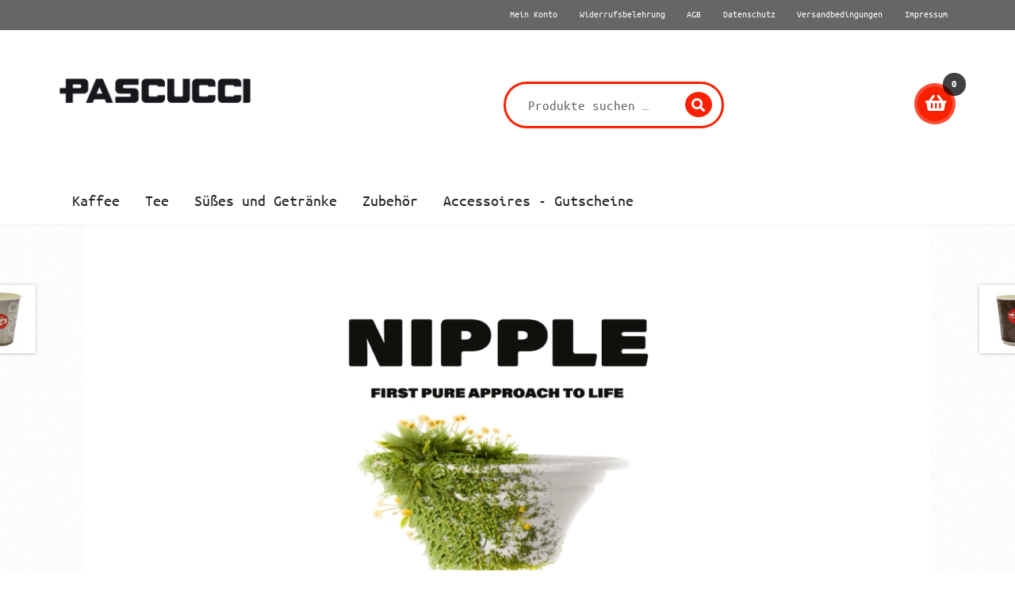

--- FILE ---
content_type: text/html; charset=UTF-8
request_url: https://pascucci.de/produkt/becher-grau-mit-pascucci-logo-025-l-1000-stk/
body_size: 43168
content:
<!doctype html>
<html lang="de">
<head>
<meta charset="UTF-8">
<meta name="viewport" content="width=device-width, initial-scale=1">
<link rel="profile" href="http://gmpg.org/xfn/11">
<link rel="pingback" href="https://pascucci.de/xmlrpc.php">

<title>Becher grau 250ml 1000 Stueck</title>
<meta name='robots' content='max-image-preview:large' />
	<style>img:is([sizes="auto" i], [sizes^="auto," i]) { contain-intrinsic-size: 3000px 1500px }</style>
	
<link rel="alternate" type="application/rss+xml" title=" &raquo; Feed" href="https://pascucci.de/feed/" />
<link rel="alternate" type="application/rss+xml" title=" &raquo; Kommentar-Feed" href="https://pascucci.de/comments/feed/" />
<link rel="alternate" type="application/rss+xml" title=" &raquo; Becher grau 250ml 1000 Stueck-Kommentar-Feed" href="https://pascucci.de/produkt/becher-grau-mit-pascucci-logo-025-l-1000-stk/feed/" />
<script>
window._wpemojiSettings = {"baseUrl":"https:\/\/s.w.org\/images\/core\/emoji\/16.0.1\/72x72\/","ext":".png","svgUrl":"https:\/\/s.w.org\/images\/core\/emoji\/16.0.1\/svg\/","svgExt":".svg","source":{"concatemoji":"https:\/\/pascucci.de\/wp-includes\/js\/wp-emoji-release.min.js?ver=6.8.3"}};
/*! This file is auto-generated */
!function(s,n){var o,i,e;function c(e){try{var t={supportTests:e,timestamp:(new Date).valueOf()};sessionStorage.setItem(o,JSON.stringify(t))}catch(e){}}function p(e,t,n){e.clearRect(0,0,e.canvas.width,e.canvas.height),e.fillText(t,0,0);var t=new Uint32Array(e.getImageData(0,0,e.canvas.width,e.canvas.height).data),a=(e.clearRect(0,0,e.canvas.width,e.canvas.height),e.fillText(n,0,0),new Uint32Array(e.getImageData(0,0,e.canvas.width,e.canvas.height).data));return t.every(function(e,t){return e===a[t]})}function u(e,t){e.clearRect(0,0,e.canvas.width,e.canvas.height),e.fillText(t,0,0);for(var n=e.getImageData(16,16,1,1),a=0;a<n.data.length;a++)if(0!==n.data[a])return!1;return!0}function f(e,t,n,a){switch(t){case"flag":return n(e,"\ud83c\udff3\ufe0f\u200d\u26a7\ufe0f","\ud83c\udff3\ufe0f\u200b\u26a7\ufe0f")?!1:!n(e,"\ud83c\udde8\ud83c\uddf6","\ud83c\udde8\u200b\ud83c\uddf6")&&!n(e,"\ud83c\udff4\udb40\udc67\udb40\udc62\udb40\udc65\udb40\udc6e\udb40\udc67\udb40\udc7f","\ud83c\udff4\u200b\udb40\udc67\u200b\udb40\udc62\u200b\udb40\udc65\u200b\udb40\udc6e\u200b\udb40\udc67\u200b\udb40\udc7f");case"emoji":return!a(e,"\ud83e\udedf")}return!1}function g(e,t,n,a){var r="undefined"!=typeof WorkerGlobalScope&&self instanceof WorkerGlobalScope?new OffscreenCanvas(300,150):s.createElement("canvas"),o=r.getContext("2d",{willReadFrequently:!0}),i=(o.textBaseline="top",o.font="600 32px Arial",{});return e.forEach(function(e){i[e]=t(o,e,n,a)}),i}function t(e){var t=s.createElement("script");t.src=e,t.defer=!0,s.head.appendChild(t)}"undefined"!=typeof Promise&&(o="wpEmojiSettingsSupports",i=["flag","emoji"],n.supports={everything:!0,everythingExceptFlag:!0},e=new Promise(function(e){s.addEventListener("DOMContentLoaded",e,{once:!0})}),new Promise(function(t){var n=function(){try{var e=JSON.parse(sessionStorage.getItem(o));if("object"==typeof e&&"number"==typeof e.timestamp&&(new Date).valueOf()<e.timestamp+604800&&"object"==typeof e.supportTests)return e.supportTests}catch(e){}return null}();if(!n){if("undefined"!=typeof Worker&&"undefined"!=typeof OffscreenCanvas&&"undefined"!=typeof URL&&URL.createObjectURL&&"undefined"!=typeof Blob)try{var e="postMessage("+g.toString()+"("+[JSON.stringify(i),f.toString(),p.toString(),u.toString()].join(",")+"));",a=new Blob([e],{type:"text/javascript"}),r=new Worker(URL.createObjectURL(a),{name:"wpTestEmojiSupports"});return void(r.onmessage=function(e){c(n=e.data),r.terminate(),t(n)})}catch(e){}c(n=g(i,f,p,u))}t(n)}).then(function(e){for(var t in e)n.supports[t]=e[t],n.supports.everything=n.supports.everything&&n.supports[t],"flag"!==t&&(n.supports.everythingExceptFlag=n.supports.everythingExceptFlag&&n.supports[t]);n.supports.everythingExceptFlag=n.supports.everythingExceptFlag&&!n.supports.flag,n.DOMReady=!1,n.readyCallback=function(){n.DOMReady=!0}}).then(function(){return e}).then(function(){var e;n.supports.everything||(n.readyCallback(),(e=n.source||{}).concatemoji?t(e.concatemoji):e.wpemoji&&e.twemoji&&(t(e.twemoji),t(e.wpemoji)))}))}((window,document),window._wpemojiSettings);
</script>
<link rel='stylesheet' id='dashicons-css' href='https://pascucci.de/wp-includes/css/dashicons.min.css?ver=6.8.3' media='all' />
<link rel='stylesheet' id='thickbox-css' href='https://pascucci.de/wp-includes/js/thickbox/thickbox.css?ver=6.8.3' media='all' />
<style id='wp-emoji-styles-inline-css'>

	img.wp-smiley, img.emoji {
		display: inline !important;
		border: none !important;
		box-shadow: none !important;
		height: 1em !important;
		width: 1em !important;
		margin: 0 0.07em !important;
		vertical-align: -0.1em !important;
		background: none !important;
		padding: 0 !important;
	}
</style>
<link rel='stylesheet' id='wp-block-library-css' href='https://pascucci.de/wp-includes/css/dist/block-library/style.min.css?ver=6.8.3' media='all' />
<style id='wp-block-library-theme-inline-css'>
.wp-block-audio :where(figcaption){color:#555;font-size:13px;text-align:center}.is-dark-theme .wp-block-audio :where(figcaption){color:#ffffffa6}.wp-block-audio{margin:0 0 1em}.wp-block-code{border:1px solid #ccc;border-radius:4px;font-family:Menlo,Consolas,monaco,monospace;padding:.8em 1em}.wp-block-embed :where(figcaption){color:#555;font-size:13px;text-align:center}.is-dark-theme .wp-block-embed :where(figcaption){color:#ffffffa6}.wp-block-embed{margin:0 0 1em}.blocks-gallery-caption{color:#555;font-size:13px;text-align:center}.is-dark-theme .blocks-gallery-caption{color:#ffffffa6}:root :where(.wp-block-image figcaption){color:#555;font-size:13px;text-align:center}.is-dark-theme :root :where(.wp-block-image figcaption){color:#ffffffa6}.wp-block-image{margin:0 0 1em}.wp-block-pullquote{border-bottom:4px solid;border-top:4px solid;color:currentColor;margin-bottom:1.75em}.wp-block-pullquote cite,.wp-block-pullquote footer,.wp-block-pullquote__citation{color:currentColor;font-size:.8125em;font-style:normal;text-transform:uppercase}.wp-block-quote{border-left:.25em solid;margin:0 0 1.75em;padding-left:1em}.wp-block-quote cite,.wp-block-quote footer{color:currentColor;font-size:.8125em;font-style:normal;position:relative}.wp-block-quote:where(.has-text-align-right){border-left:none;border-right:.25em solid;padding-left:0;padding-right:1em}.wp-block-quote:where(.has-text-align-center){border:none;padding-left:0}.wp-block-quote.is-large,.wp-block-quote.is-style-large,.wp-block-quote:where(.is-style-plain){border:none}.wp-block-search .wp-block-search__label{font-weight:700}.wp-block-search__button{border:1px solid #ccc;padding:.375em .625em}:where(.wp-block-group.has-background){padding:1.25em 2.375em}.wp-block-separator.has-css-opacity{opacity:.4}.wp-block-separator{border:none;border-bottom:2px solid;margin-left:auto;margin-right:auto}.wp-block-separator.has-alpha-channel-opacity{opacity:1}.wp-block-separator:not(.is-style-wide):not(.is-style-dots){width:100px}.wp-block-separator.has-background:not(.is-style-dots){border-bottom:none;height:1px}.wp-block-separator.has-background:not(.is-style-wide):not(.is-style-dots){height:2px}.wp-block-table{margin:0 0 1em}.wp-block-table td,.wp-block-table th{word-break:normal}.wp-block-table :where(figcaption){color:#555;font-size:13px;text-align:center}.is-dark-theme .wp-block-table :where(figcaption){color:#ffffffa6}.wp-block-video :where(figcaption){color:#555;font-size:13px;text-align:center}.is-dark-theme .wp-block-video :where(figcaption){color:#ffffffa6}.wp-block-video{margin:0 0 1em}:root :where(.wp-block-template-part.has-background){margin-bottom:0;margin-top:0;padding:1.25em 2.375em}
</style>
<style id='classic-theme-styles-inline-css'>
/*! This file is auto-generated */
.wp-block-button__link{color:#fff;background-color:#32373c;border-radius:9999px;box-shadow:none;text-decoration:none;padding:calc(.667em + 2px) calc(1.333em + 2px);font-size:1.125em}.wp-block-file__button{background:#32373c;color:#fff;text-decoration:none}
</style>
<link rel='stylesheet' id='pwgc-wc-blocks-style-css' href='https://pascucci.de/wp-content/plugins/pw-woocommerce-gift-cards/assets/css/blocks.css?ver=2.24' media='all' />
<link rel='stylesheet' id='storefront-gutenberg-blocks-css' href='https://pascucci.de/wp-content/themes/storefront/assets/css/base/gutenberg-blocks.css?ver=3.9.1' media='all' />
<style id='storefront-gutenberg-blocks-inline-css'>

				.wp-block-button__link:not(.has-text-color) {
					color: #ffffff;
				}

				.wp-block-button__link:not(.has-text-color):hover,
				.wp-block-button__link:not(.has-text-color):focus,
				.wp-block-button__link:not(.has-text-color):active {
					color: #ffffff;
				}

				.wp-block-button__link:not(.has-background) {
					background-color: #dd3333;
				}

				.wp-block-button__link:not(.has-background):hover,
				.wp-block-button__link:not(.has-background):focus,
				.wp-block-button__link:not(.has-background):active {
					border-color: #c41a1a;
					background-color: #c41a1a;
				}

				.wp-block-quote footer,
				.wp-block-quote cite,
				.wp-block-quote__citation {
					color: #666666;
				}

				.wp-block-pullquote cite,
				.wp-block-pullquote footer,
				.wp-block-pullquote__citation {
					color: #666666;
				}

				.wp-block-image figcaption {
					color: #666666;
				}

				.wp-block-separator.is-style-dots::before {
					color: #444444;
				}

				.wp-block-file a.wp-block-file__button {
					color: #ffffff;
					background-color: #dd3333;
					border-color: #dd3333;
				}

				.wp-block-file a.wp-block-file__button:hover,
				.wp-block-file a.wp-block-file__button:focus,
				.wp-block-file a.wp-block-file__button:active {
					color: #ffffff;
					background-color: #c41a1a;
				}

				.wp-block-code,
				.wp-block-preformatted pre {
					color: #666666;
				}

				.wp-block-table:not( .has-background ):not( .is-style-stripes ) tbody tr:nth-child(2n) td {
					background-color: #fdfdfd;
				}

				.wp-block-cover .wp-block-cover__inner-container h1:not(.has-text-color),
				.wp-block-cover .wp-block-cover__inner-container h2:not(.has-text-color),
				.wp-block-cover .wp-block-cover__inner-container h3:not(.has-text-color),
				.wp-block-cover .wp-block-cover__inner-container h4:not(.has-text-color),
				.wp-block-cover .wp-block-cover__inner-container h5:not(.has-text-color),
				.wp-block-cover .wp-block-cover__inner-container h6:not(.has-text-color) {
					color: #000000;
				}

				.wc-block-components-price-slider__range-input-progress,
				.rtl .wc-block-components-price-slider__range-input-progress {
					--range-color: #f92100;
				}

				/* Target only IE11 */
				@media all and (-ms-high-contrast: none), (-ms-high-contrast: active) {
					.wc-block-components-price-slider__range-input-progress {
						background: #f92100;
					}
				}

				.wc-block-components-button:not(.is-link) {
					background-color: #d84b2f;
					color: #ffffff;
				}

				.wc-block-components-button:not(.is-link):hover,
				.wc-block-components-button:not(.is-link):focus,
				.wc-block-components-button:not(.is-link):active {
					background-color: #bf3216;
					color: #ffffff;
				}

				.wc-block-components-button:not(.is-link):disabled {
					background-color: #d84b2f;
					color: #ffffff;
				}

				.wc-block-cart__submit-container {
					background-color: #ffffff;
				}

				.wc-block-cart__submit-container::before {
					color: rgba(220,220,220,0.5);
				}

				.wc-block-components-order-summary-item__quantity {
					background-color: #ffffff;
					border-color: #666666;
					box-shadow: 0 0 0 2px #ffffff;
					color: #666666;
				}
			
</style>
<style id='global-styles-inline-css'>
:root{--wp--preset--aspect-ratio--square: 1;--wp--preset--aspect-ratio--4-3: 4/3;--wp--preset--aspect-ratio--3-4: 3/4;--wp--preset--aspect-ratio--3-2: 3/2;--wp--preset--aspect-ratio--2-3: 2/3;--wp--preset--aspect-ratio--16-9: 16/9;--wp--preset--aspect-ratio--9-16: 9/16;--wp--preset--color--black: #000000;--wp--preset--color--cyan-bluish-gray: #abb8c3;--wp--preset--color--white: #ffffff;--wp--preset--color--pale-pink: #f78da7;--wp--preset--color--vivid-red: #cf2e2e;--wp--preset--color--luminous-vivid-orange: #ff6900;--wp--preset--color--luminous-vivid-amber: #fcb900;--wp--preset--color--light-green-cyan: #7bdcb5;--wp--preset--color--vivid-green-cyan: #00d084;--wp--preset--color--pale-cyan-blue: #8ed1fc;--wp--preset--color--vivid-cyan-blue: #0693e3;--wp--preset--color--vivid-purple: #9b51e0;--wp--preset--gradient--vivid-cyan-blue-to-vivid-purple: linear-gradient(135deg,rgba(6,147,227,1) 0%,rgb(155,81,224) 100%);--wp--preset--gradient--light-green-cyan-to-vivid-green-cyan: linear-gradient(135deg,rgb(122,220,180) 0%,rgb(0,208,130) 100%);--wp--preset--gradient--luminous-vivid-amber-to-luminous-vivid-orange: linear-gradient(135deg,rgba(252,185,0,1) 0%,rgba(255,105,0,1) 100%);--wp--preset--gradient--luminous-vivid-orange-to-vivid-red: linear-gradient(135deg,rgba(255,105,0,1) 0%,rgb(207,46,46) 100%);--wp--preset--gradient--very-light-gray-to-cyan-bluish-gray: linear-gradient(135deg,rgb(238,238,238) 0%,rgb(169,184,195) 100%);--wp--preset--gradient--cool-to-warm-spectrum: linear-gradient(135deg,rgb(74,234,220) 0%,rgb(151,120,209) 20%,rgb(207,42,186) 40%,rgb(238,44,130) 60%,rgb(251,105,98) 80%,rgb(254,248,76) 100%);--wp--preset--gradient--blush-light-purple: linear-gradient(135deg,rgb(255,206,236) 0%,rgb(152,150,240) 100%);--wp--preset--gradient--blush-bordeaux: linear-gradient(135deg,rgb(254,205,165) 0%,rgb(254,45,45) 50%,rgb(107,0,62) 100%);--wp--preset--gradient--luminous-dusk: linear-gradient(135deg,rgb(255,203,112) 0%,rgb(199,81,192) 50%,rgb(65,88,208) 100%);--wp--preset--gradient--pale-ocean: linear-gradient(135deg,rgb(255,245,203) 0%,rgb(182,227,212) 50%,rgb(51,167,181) 100%);--wp--preset--gradient--electric-grass: linear-gradient(135deg,rgb(202,248,128) 0%,rgb(113,206,126) 100%);--wp--preset--gradient--midnight: linear-gradient(135deg,rgb(2,3,129) 0%,rgb(40,116,252) 100%);--wp--preset--font-size--small: 14px;--wp--preset--font-size--medium: 23px;--wp--preset--font-size--large: 26px;--wp--preset--font-size--x-large: 42px;--wp--preset--font-size--normal: 16px;--wp--preset--font-size--huge: 37px;--wp--preset--spacing--20: 0.44rem;--wp--preset--spacing--30: 0.67rem;--wp--preset--spacing--40: 1rem;--wp--preset--spacing--50: 1.5rem;--wp--preset--spacing--60: 2.25rem;--wp--preset--spacing--70: 3.38rem;--wp--preset--spacing--80: 5.06rem;--wp--preset--shadow--natural: 6px 6px 9px rgba(0, 0, 0, 0.2);--wp--preset--shadow--deep: 12px 12px 50px rgba(0, 0, 0, 0.4);--wp--preset--shadow--sharp: 6px 6px 0px rgba(0, 0, 0, 0.2);--wp--preset--shadow--outlined: 6px 6px 0px -3px rgba(255, 255, 255, 1), 6px 6px rgba(0, 0, 0, 1);--wp--preset--shadow--crisp: 6px 6px 0px rgba(0, 0, 0, 1);}:where(.is-layout-flex){gap: 0.5em;}:where(.is-layout-grid){gap: 0.5em;}body .is-layout-flex{display: flex;}.is-layout-flex{flex-wrap: wrap;align-items: center;}.is-layout-flex > :is(*, div){margin: 0;}body .is-layout-grid{display: grid;}.is-layout-grid > :is(*, div){margin: 0;}:where(.wp-block-columns.is-layout-flex){gap: 2em;}:where(.wp-block-columns.is-layout-grid){gap: 2em;}:where(.wp-block-post-template.is-layout-flex){gap: 1.25em;}:where(.wp-block-post-template.is-layout-grid){gap: 1.25em;}.has-black-color{color: var(--wp--preset--color--black) !important;}.has-cyan-bluish-gray-color{color: var(--wp--preset--color--cyan-bluish-gray) !important;}.has-white-color{color: var(--wp--preset--color--white) !important;}.has-pale-pink-color{color: var(--wp--preset--color--pale-pink) !important;}.has-vivid-red-color{color: var(--wp--preset--color--vivid-red) !important;}.has-luminous-vivid-orange-color{color: var(--wp--preset--color--luminous-vivid-orange) !important;}.has-luminous-vivid-amber-color{color: var(--wp--preset--color--luminous-vivid-amber) !important;}.has-light-green-cyan-color{color: var(--wp--preset--color--light-green-cyan) !important;}.has-vivid-green-cyan-color{color: var(--wp--preset--color--vivid-green-cyan) !important;}.has-pale-cyan-blue-color{color: var(--wp--preset--color--pale-cyan-blue) !important;}.has-vivid-cyan-blue-color{color: var(--wp--preset--color--vivid-cyan-blue) !important;}.has-vivid-purple-color{color: var(--wp--preset--color--vivid-purple) !important;}.has-black-background-color{background-color: var(--wp--preset--color--black) !important;}.has-cyan-bluish-gray-background-color{background-color: var(--wp--preset--color--cyan-bluish-gray) !important;}.has-white-background-color{background-color: var(--wp--preset--color--white) !important;}.has-pale-pink-background-color{background-color: var(--wp--preset--color--pale-pink) !important;}.has-vivid-red-background-color{background-color: var(--wp--preset--color--vivid-red) !important;}.has-luminous-vivid-orange-background-color{background-color: var(--wp--preset--color--luminous-vivid-orange) !important;}.has-luminous-vivid-amber-background-color{background-color: var(--wp--preset--color--luminous-vivid-amber) !important;}.has-light-green-cyan-background-color{background-color: var(--wp--preset--color--light-green-cyan) !important;}.has-vivid-green-cyan-background-color{background-color: var(--wp--preset--color--vivid-green-cyan) !important;}.has-pale-cyan-blue-background-color{background-color: var(--wp--preset--color--pale-cyan-blue) !important;}.has-vivid-cyan-blue-background-color{background-color: var(--wp--preset--color--vivid-cyan-blue) !important;}.has-vivid-purple-background-color{background-color: var(--wp--preset--color--vivid-purple) !important;}.has-black-border-color{border-color: var(--wp--preset--color--black) !important;}.has-cyan-bluish-gray-border-color{border-color: var(--wp--preset--color--cyan-bluish-gray) !important;}.has-white-border-color{border-color: var(--wp--preset--color--white) !important;}.has-pale-pink-border-color{border-color: var(--wp--preset--color--pale-pink) !important;}.has-vivid-red-border-color{border-color: var(--wp--preset--color--vivid-red) !important;}.has-luminous-vivid-orange-border-color{border-color: var(--wp--preset--color--luminous-vivid-orange) !important;}.has-luminous-vivid-amber-border-color{border-color: var(--wp--preset--color--luminous-vivid-amber) !important;}.has-light-green-cyan-border-color{border-color: var(--wp--preset--color--light-green-cyan) !important;}.has-vivid-green-cyan-border-color{border-color: var(--wp--preset--color--vivid-green-cyan) !important;}.has-pale-cyan-blue-border-color{border-color: var(--wp--preset--color--pale-cyan-blue) !important;}.has-vivid-cyan-blue-border-color{border-color: var(--wp--preset--color--vivid-cyan-blue) !important;}.has-vivid-purple-border-color{border-color: var(--wp--preset--color--vivid-purple) !important;}.has-vivid-cyan-blue-to-vivid-purple-gradient-background{background: var(--wp--preset--gradient--vivid-cyan-blue-to-vivid-purple) !important;}.has-light-green-cyan-to-vivid-green-cyan-gradient-background{background: var(--wp--preset--gradient--light-green-cyan-to-vivid-green-cyan) !important;}.has-luminous-vivid-amber-to-luminous-vivid-orange-gradient-background{background: var(--wp--preset--gradient--luminous-vivid-amber-to-luminous-vivid-orange) !important;}.has-luminous-vivid-orange-to-vivid-red-gradient-background{background: var(--wp--preset--gradient--luminous-vivid-orange-to-vivid-red) !important;}.has-very-light-gray-to-cyan-bluish-gray-gradient-background{background: var(--wp--preset--gradient--very-light-gray-to-cyan-bluish-gray) !important;}.has-cool-to-warm-spectrum-gradient-background{background: var(--wp--preset--gradient--cool-to-warm-spectrum) !important;}.has-blush-light-purple-gradient-background{background: var(--wp--preset--gradient--blush-light-purple) !important;}.has-blush-bordeaux-gradient-background{background: var(--wp--preset--gradient--blush-bordeaux) !important;}.has-luminous-dusk-gradient-background{background: var(--wp--preset--gradient--luminous-dusk) !important;}.has-pale-ocean-gradient-background{background: var(--wp--preset--gradient--pale-ocean) !important;}.has-electric-grass-gradient-background{background: var(--wp--preset--gradient--electric-grass) !important;}.has-midnight-gradient-background{background: var(--wp--preset--gradient--midnight) !important;}.has-small-font-size{font-size: var(--wp--preset--font-size--small) !important;}.has-medium-font-size{font-size: var(--wp--preset--font-size--medium) !important;}.has-large-font-size{font-size: var(--wp--preset--font-size--large) !important;}.has-x-large-font-size{font-size: var(--wp--preset--font-size--x-large) !important;}
:where(.wp-block-post-template.is-layout-flex){gap: 1.25em;}:where(.wp-block-post-template.is-layout-grid){gap: 1.25em;}
:where(.wp-block-columns.is-layout-flex){gap: 2em;}:where(.wp-block-columns.is-layout-grid){gap: 2em;}
:root :where(.wp-block-pullquote){font-size: 1.5em;line-height: 1.6;}
</style>
<link rel='stylesheet' id='sp-wpsp-swiper-css' href='https://pascucci.de/wp-content/plugins/woo-product-slider-pro/src/Frontend/assets/css/swiper.min.css?ver=3.4.2' media='all' />
<link rel='stylesheet' id='sp-wpsp-fontello-css' href='https://pascucci.de/wp-content/plugins/woo-product-slider-pro/src/Admin/assets/css/fontello.min.css?ver=3.4.2' media='all' />
<link rel='stylesheet' id='sp-wpsp-font-awesome-css' href='https://pascucci.de/wp-content/plugins/woo-product-slider-pro/src/Frontend/assets/css/font-awesome.min.css?ver=3.4.2' media='all' />
<link rel='stylesheet' id='sp-wpsp-style-css' href='https://pascucci.de/wp-content/plugins/woo-product-slider-pro/src/Frontend/assets/css/style.min.css?ver=3.4.2' media='all' />
<style id='sp-wpsp-style-inline-css'>
.wpsp-table-layout#sp-woo-product-slider-pro7147.wpsp-product-section table{ background-color: transparent; }.wpsp-slider-section #sp-woo-product-slider-pro7147.wpsp-product-section .wpsp-product:not(.single-item-fade) {margin-bottom: 20px;} #wpsp-slider-section-wrapper.wpsp-slider-section #sp-woo-product-slider-pro7147.wpsp-product-section .wpsp-product .wpsp-product-image{ border: 0px solid #dddddd;border-radius: 0px; } .wpsp-slider-section #sp-woo-product-slider-pro7147.wpsp-product-section .wpsp-product:hover .wpsp-product-image{ border-color: #dddddd; } .wpsp-slider-section #sp-woo-product-slider-pro7147.wpsp-product-section .wpsp-product-cat,.wpsp-slider-section #sp-woo-product-slider-pro7147.wpsp-product-section .wpsp-product-brands-name{ text-align: center; } .wpsp-slider-section #sp-woo-product-slider-pro7147.wpsp-product-section .wpsp-product-cat a,#sp-woo-product-slider-pro7147.wpsp-product-section .wpsp-product-brands-name a{ color: #444444; font-size: 14px; line-height: 19px; text-transform: none;margin: 0px 0 0px 0; letter-spacing: px; font-family: Open Sans; font-weight: regular; font-style: normal; } .wpsp-slider-section #sp-woo-product-slider-pro7147.wpsp-product-section .wpsp-product-cat a:hover,#sp-woo-product-slider-pro7147.wpsp-product-section .wpsp-product-brands-name a:hover{ color: #955b89; } .wpsp-slider-section #sp-woo-product-slider-pro7147.wpsp-product-section .wpsp-cart-button a.add_to_cart_button, .wpsp-slider-section #sp-woo-product-slider-pro7147.wpsp-product-section .wpsp-cart-button a.product_type_simple, .wpsp-slider-section #sp-woo-product-slider-pro7147.wpsp-product-section .wpsp-cart-button a.product_type_grouped, .wpsp-slider-section #sp-woo-product-slider-pro7147.wpsp-product-section .wpsp-cart-button a.product_type_external{ visibility: hidden;display: none !important; }.wpsp-slider-section #sp-woo-product-slider-pro7147.wpsp-product-section .wpsp-product a.sp-wqv-view-button, .wpsp-slider-section #sp-woo-product-slider-pro7147.wpsp-product-section .wpsp-product a.sp-wqvpro-view-button{ display: none !important; }.wpsp-slider-section #sp-woo-product-slider-pro7147.wpsp-product-section .swiper-slide .single-item-fade {padding-right: 20px;}.wpsp-slider-section #sp-woo-product-slider-pro7147.wpsp-product-section .swiper-slide .wpsp-fade-wrapper {margin-right: -20px;}#wpsp-slider-section-wrapper.wpsp-slider-section7147 .wpspro-pagination ul li .page-numbers,#wpsp-slider-section-wrapper.wpsp-slider-section7147 .sp-wps-ajax-number-pagination .sp-wps-page-numbers, #wpsp-slider-section-wrapper.wpsp-slider-section7147 .wpspro-item-load-more span:not(.wpsp-count-product) { background: transparent; color: #5e5e5e; border: 2px solid #dddddd; margin: 0 2px; } #wpsp-slider-section-wrapper.wpsp-slider-section7147 .wpspro-pagination ul li .page-numbers:hover,#wpsp-slider-section-wrapper.wpsp-slider-section7147 .sp-wps-ajax-number-pagination .sp-wps-page-numbers:hover,#wpsp-slider-section-wrapper.wpsp-slider-section7147 .sp-wps-ajax-number-pagination .sp-wps-page-numbers.active, #wpsp-slider-section-wrapper.wpsp-slider-section7147 .wpspro-pagination ul li .page-numbers.current, #wpsp-slider-section-wrapper.wpsp-slider-section7147 .wpspro-item-load-more span:hover { background: #5e5e5e; color: #ffffff; border-color: #5e5e5e; }.wpsp-slider-section7147 .sp-wps-infinite-scroll-loader, .wpsp-slider-section7147 .sp-wps-ajax-number-pagination {text-align: center;}#wpsp-slider-section-wrapper.wpsp-slider-section7147.wpsp_custom.with_overlay.on_hover .wpsp-product .product-details,#wpsp-slider-section-wrapper.wpsp-slider-section7147.wpsp_custom.with_overlay.always .wpsp-product .product-details{justify-content:center;}.sp-wpspro-col-xl-1 {flex: 0 0 100%; max-width: 100%;}.sp-wpspro-col-xl-2 {flex: 1 1 calc(50%);max-width: 50%;}.sp-wpspro-col-xl-3 {flex: 1 1 calc(33.22%); max-width: 33.22222222%}.sp-wpspro-col-xl-4 {flex: 1 1 calc(25%); max-width: 25%;}.sp-wpspro-col-xl-5 {flex: 1 1 calc(20%); max-width: 20%;}.sp-wpspro-col-xl-6 {flex: 1 1 calc(16.66%); max-width: 16.66666666666667%;}.sp-wpspro-col-xl-7 {flex: 1 1 calc(14.285%); max-width: 14.28571428%;}.sp-wpspro-col-xl-8 {flex: 1 1 calc(12.5%); max-width: 12.5%;}.sp-wpspro-col-xl-9 {flex: 1 1 calc(11.11%); max-width: 11.11%;}.sp-wpspro-col-xl-10 {flex: 1 1 calc(10%); max-width: 10%;}.sp-wpspro-col-xl-11 {flex: 1 1 calc(9.09%); max-width: 9.09%;}.sp-wpspro-col-xl-12 {flex: 1 1 calc(8.33%); max-width: 8.33%;}/* Responsive CSS *//* lg */@media (min-width: 990px) and (max-width: 1100px) { .sp-wpspro-col-lg-1{ flex: 0 0 100%; max-width: 100%; } .sp-wpspro-col-lg-2{ flex: 1 1 calc(50%);max-width: 50%; } .sp-wpspro-col-lg-3{ flex: 1 1 calc(33.22%); max-width: 33.22222222% } .sp-wpspro-col-lg-4{ flex: 1 1 calc(25%); max-width: 25%; } .sp-wpspro-col-lg-5{ flex: 1 1 calc(20%); max-width: 20%; } .sp-wpspro-col-lg-6{ flex: 1 1 calc(16.66%); max-width: 16.66666666666667%; } .sp-wpspro-col-lg-7 { flex: 1 1 calc(14.285%); max-width: 14.28571428%; } .sp-wpspro-col-lg-8 { flex: 1 1 calc(12.5%); max-width: 12.5%; } .sp-wpspro-col-lg-9 { flex: 1 1 calc(11.11%); max-width: 11.11%; } .sp-wpspro-col-lg-10 { flex: 1 1 calc(10%); max-width: 10%; } .sp-wpspro-col-lg-11 { flex: 1 1 calc(9.09%); max-width: 9.09%; } .sp-wpspro-col-lg-12 {flex: 1 1 calc(8.33%); max-width: 8.33%; }}/* md */@media (min-width: 650px) and (max-width: 990px) { .sp-wpspro-col-md-1{ flex: 0 0 100%; max-width: 100%; } .sp-wpspro-col-md-2{ flex: 1 1 calc(50%);max-width: 50%; } .sp-wpspro-col-md-3{ flex: 1 1 calc(33.22%); max-width: 33.22222222% } .sp-wpspro-col-md-4{ flex: 1 1 calc(25%); max-width: 25%; } .sp-wpspro-col-md-5{ flex: 1 1 calc(20%); max-width: 20%; } .sp-wpspro-col-md-6{ flex: 1 1 calc(16.66%); max-width: 16.66666666666667%; } .sp-wpspro-col-md-7 { flex: 1 1 calc(14.285%); max-width: 14.28571428%; } .sp-wpspro-col-md-8 { flex: 1 1 calc(12.5%); max-width: 12.5%; } .sp-wpspro-col-md-9 { flex: 1 1 calc(11.11%); max-width: 11.11%; } .sp-wpspro-col-md-10 { flex: 1 1 calc(10%); max-width: 10%; } .sp-wpspro-col-md-11 { flex: 1 1 calc(9.09%); max-width: 9.09%; } .sp-wpspro-col-md-12 { flex: 1 1 calc(8.33%); max-width: 8.33%; }}/* sm */@media (max-width: 650px) { .sp-wpspro-col-sm-1{ flex: 0 0 100%; max-width: 100%; } .sp-wpspro-col-sm-2{ flex: 1 1 calc(50%);max-width: 50%; } .sp-wpspro-col-sm-3{ flex: 1 1 calc(33.22%); max-width: 33.22222222% } .sp-wpspro-col-sm-4{ flex: 1 1 calc(25%); max-width: 25%; } .sp-wpspro-col-sm-5{ flex: 1 1 calc(20%); max-width: 20%; } .sp-wpspro-col-sm-6{ flex: 1 1 calc(16.66%); max-width: 16.66666666666667%; } .sp-wpspro-col-sm-7 { flex: 1 1 calc(14.285%); max-width: 14.28571428%; } .sp-wpspro-col-sm-8 { flex: 1 1 calc(12.5%); max-width: 12.5%; } .sp-wpspro-col-sm-9 { flex: 1 1 calc(11.11%); max-width: 11.11%; } .sp-wpspro-col-sm-10 { flex: 1 1 calc(10%); max-width: 10%; } .sp-wpspro-col-sm-11 { flex: 1 1 calc(9.09%); max-width: 9.09%; } .sp-wpspro-col-sm-12 { flex: 1 1 8.33%; max-width: 8.33%; }}
</style>
<link rel='stylesheet' id='woof-css' href='https://pascucci.de/wp-content/plugins/woocommerce-products-filter/css/front.css?ver=1.3.7.3' media='all' />
<style id='woof-inline-css'>

.woof_products_top_panel li span, .woof_products_top_panel2 li span{background: url(https://pascucci.de/wp-content/plugins/woocommerce-products-filter/img/delete.png);background-size: 14px 14px;background-repeat: no-repeat;background-position: right;}
.woof_edit_view{
                    display: none;
                }

</style>
<link rel='stylesheet' id='chosen-drop-down-css' href='https://pascucci.de/wp-content/plugins/woocommerce-products-filter/js/chosen/chosen.min.css?ver=1.3.7.3' media='all' />
<link rel='stylesheet' id='woof_by_author_html_items-css' href='https://pascucci.de/wp-content/plugins/woocommerce-products-filter/ext/by_author/css/by_author.css?ver=1.3.7.3' media='all' />
<link rel='stylesheet' id='woof_by_instock_html_items-css' href='https://pascucci.de/wp-content/plugins/woocommerce-products-filter/ext/by_instock/css/by_instock.css?ver=1.3.7.3' media='all' />
<link rel='stylesheet' id='woof_by_onsales_html_items-css' href='https://pascucci.de/wp-content/plugins/woocommerce-products-filter/ext/by_onsales/css/by_onsales.css?ver=1.3.7.3' media='all' />
<link rel='stylesheet' id='woof_by_text_html_items-css' href='https://pascucci.de/wp-content/plugins/woocommerce-products-filter/ext/by_text/assets/css/front.css?ver=1.3.7.3' media='all' />
<link rel='stylesheet' id='woof_label_html_items-css' href='https://pascucci.de/wp-content/plugins/woocommerce-products-filter/ext/label/css/html_types/label.css?ver=1.3.7.3' media='all' />
<link rel='stylesheet' id='woof_select_radio_check_html_items-css' href='https://pascucci.de/wp-content/plugins/woocommerce-products-filter/ext/select_radio_check/css/html_types/select_radio_check.css?ver=1.3.7.3' media='all' />
<link rel='stylesheet' id='woof_sd_html_items_checkbox-css' href='https://pascucci.de/wp-content/plugins/woocommerce-products-filter/ext/smart_designer/css/elements/checkbox.css?ver=1.3.7.3' media='all' />
<link rel='stylesheet' id='woof_sd_html_items_radio-css' href='https://pascucci.de/wp-content/plugins/woocommerce-products-filter/ext/smart_designer/css/elements/radio.css?ver=1.3.7.3' media='all' />
<link rel='stylesheet' id='woof_sd_html_items_switcher-css' href='https://pascucci.de/wp-content/plugins/woocommerce-products-filter/ext/smart_designer/css/elements/switcher.css?ver=1.3.7.3' media='all' />
<link rel='stylesheet' id='woof_sd_html_items_color-css' href='https://pascucci.de/wp-content/plugins/woocommerce-products-filter/ext/smart_designer/css/elements/color.css?ver=1.3.7.3' media='all' />
<link rel='stylesheet' id='woof_sd_html_items_tooltip-css' href='https://pascucci.de/wp-content/plugins/woocommerce-products-filter/ext/smart_designer/css/tooltip.css?ver=1.3.7.3' media='all' />
<link rel='stylesheet' id='woof_sd_html_items_front-css' href='https://pascucci.de/wp-content/plugins/woocommerce-products-filter/ext/smart_designer/css/front.css?ver=1.3.7.3' media='all' />
<link rel='stylesheet' id='woof-switcher23-css' href='https://pascucci.de/wp-content/plugins/woocommerce-products-filter/css/switcher.css?ver=1.3.7.3' media='all' />
<link rel='stylesheet' id='photoswipe-css' href='https://pascucci.de/wp-content/plugins/woocommerce/assets/css/photoswipe/photoswipe.min.css?ver=10.3.7' media='all' />
<link rel='stylesheet' id='photoswipe-default-skin-css' href='https://pascucci.de/wp-content/plugins/woocommerce/assets/css/photoswipe/default-skin/default-skin.min.css?ver=10.3.7' media='all' />
<style id='woocommerce-inline-inline-css'>
.woocommerce form .form-row .required { visibility: visible; }
</style>
<link rel='stylesheet' id='wt-smart-coupon-store-credit-css' href='https://pascucci.de/wp-content/plugins/wt-smart-coupon-pro/admin/store-credit/public/css/wt-smart-coupon-store-credit.css?ver=1.3.2' media='all' />
<link rel='stylesheet' id='wt-smart-coupon-banner-css' href='https://pascucci.de/wp-content/plugins/wt-smart-coupon-pro/admin/coupon-banner/public/css/wt-coupon-banner.css' media='all' />
<link rel='stylesheet' id='wt-smart-coupon-css' href='https://pascucci.de/wp-content/plugins/wt-smart-coupon-pro/public/css/wt-smart-coupon-public.css?ver=1.3.2' media='all' />
<link rel='stylesheet' id='megamenu-css' href='https://pascucci.de/wp-content/uploads/maxmegamenu/style.css?ver=d9b240' media='all' />
<link rel='stylesheet' id='brands-styles-css' href='https://pascucci.de/wp-content/plugins/woocommerce/assets/css/brands.css?ver=10.3.7' media='all' />
<link rel='stylesheet' id='storefront-style-css' href='https://pascucci.de/wp-content/themes/storefront/style.css?ver=6.8.3' media='all' />
<style id='storefront-style-inline-css'>

			.main-navigation ul li a,
			.site-title a,
			ul.menu li a,
			.site-branding h1 a,
			button.menu-toggle,
			button.menu-toggle:hover,
			.handheld-navigation .dropdown-toggle {
				color: #ffffff;
			}

			button.menu-toggle,
			button.menu-toggle:hover {
				border-color: #ffffff;
			}

			.main-navigation ul li a:hover,
			.main-navigation ul li:hover > a,
			.site-title a:hover,
			.site-header ul.menu li.current-menu-item > a {
				color: #ffffff;
			}

			table:not( .has-background ) th {
				background-color: #f8f8f8;
			}

			table:not( .has-background ) tbody td {
				background-color: #fdfdfd;
			}

			table:not( .has-background ) tbody tr:nth-child(2n) td,
			fieldset,
			fieldset legend {
				background-color: #fbfbfb;
			}

			.site-header,
			.secondary-navigation ul ul,
			.main-navigation ul.menu > li.menu-item-has-children:after,
			.secondary-navigation ul.menu ul,
			.storefront-handheld-footer-bar,
			.storefront-handheld-footer-bar ul li > a,
			.storefront-handheld-footer-bar ul li.search .site-search,
			button.menu-toggle,
			button.menu-toggle:hover {
				background-color: #ffffff;
			}

			p.site-description,
			.site-header,
			.storefront-handheld-footer-bar {
				color: #dd3333;
			}

			button.menu-toggle:after,
			button.menu-toggle:before,
			button.menu-toggle span:before {
				background-color: #ffffff;
			}

			h1, h2, h3, h4, h5, h6, .wc-block-grid__product-title {
				color: #444444;
			}

			.widget h1 {
				border-bottom-color: #444444;
			}

			body,
			.secondary-navigation a {
				color: #666666;
			}

			.widget-area .widget a,
			.hentry .entry-header .posted-on a,
			.hentry .entry-header .post-author a,
			.hentry .entry-header .post-comments a,
			.hentry .entry-header .byline a {
				color: #6b6b6b;
			}

			a {
				color: #f92100;
			}

			a:focus,
			button:focus,
			.button.alt:focus,
			input:focus,
			textarea:focus,
			input[type="button"]:focus,
			input[type="reset"]:focus,
			input[type="submit"]:focus,
			input[type="email"]:focus,
			input[type="tel"]:focus,
			input[type="url"]:focus,
			input[type="password"]:focus,
			input[type="search"]:focus {
				outline-color: #f92100;
			}

			button, input[type="button"], input[type="reset"], input[type="submit"], .button, .widget a.button {
				background-color: #dd3333;
				border-color: #dd3333;
				color: #ffffff;
			}

			button:hover, input[type="button"]:hover, input[type="reset"]:hover, input[type="submit"]:hover, .button:hover, .widget a.button:hover {
				background-color: #c41a1a;
				border-color: #c41a1a;
				color: #ffffff;
			}

			button.alt, input[type="button"].alt, input[type="reset"].alt, input[type="submit"].alt, .button.alt, .widget-area .widget a.button.alt {
				background-color: #d84b2f;
				border-color: #d84b2f;
				color: #ffffff;
			}

			button.alt:hover, input[type="button"].alt:hover, input[type="reset"].alt:hover, input[type="submit"].alt:hover, .button.alt:hover, .widget-area .widget a.button.alt:hover {
				background-color: #bf3216;
				border-color: #bf3216;
				color: #ffffff;
			}

			.pagination .page-numbers li .page-numbers.current {
				background-color: #e6e6e6;
				color: #5c5c5c;
			}

			#comments .comment-list .comment-content .comment-text {
				background-color: #f8f8f8;
			}

			.site-footer {
				background-color: #000000;
				color: #e8e8e8;
			}

			.site-footer a:not(.button):not(.components-button) {
				color: #ffffff;
			}

			.site-footer .storefront-handheld-footer-bar a:not(.button):not(.components-button) {
				color: #ffffff;
			}

			.site-footer h1, .site-footer h2, .site-footer h3, .site-footer h4, .site-footer h5, .site-footer h6, .site-footer .widget .widget-title, .site-footer .widget .widgettitle {
				color: #ffffff;
			}

			.page-template-template-homepage.has-post-thumbnail .type-page.has-post-thumbnail .entry-title {
				color: #000000;
			}

			.page-template-template-homepage.has-post-thumbnail .type-page.has-post-thumbnail .entry-content {
				color: #000000;
			}

			@media screen and ( min-width: 768px ) {
				.secondary-navigation ul.menu a:hover {
					color: #f64c4c;
				}

				.secondary-navigation ul.menu a {
					color: #dd3333;
				}

				.main-navigation ul.menu ul.sub-menu,
				.main-navigation ul.nav-menu ul.children {
					background-color: #f0f0f0;
				}

				.site-header {
					border-bottom-color: #f0f0f0;
				}
			}

				.sp-fixed-width .site {
					background-color:#ffffff;
				}
			

				.checkout-slides .sp-checkout-control-nav li a:after {
					background-color:#ffffff;
					border: 4px solid #d7d7d7;
				}

				.checkout-slides .sp-checkout-control-nav li:nth-child(2) a.flex-active:after {
					border: 4px solid #d7d7d7;
				}

				.checkout-slides .sp-checkout-control-nav li a:before,
				.checkout-slides .sp-checkout-control-nav li:nth-child(2) a.flex-active:before  {
					background-color:#d7d7d7;
				}

				.checkout-slides .sp-checkout-control-nav li:nth-child(2) a:before {
					background-color:#ebebeb;
				}

				.checkout-slides .sp-checkout-control-nav li:nth-child(2) a:after {
					border: 4px solid #ebebeb;
				}
			
</style>
<link rel='stylesheet' id='storefront-icons-css' href='https://pascucci.de/wp-content/themes/storefront/assets/css/base/icons.css?ver=3.9.1' media='all' />
<link rel='stylesheet' id='storefront-fonts-css' href='//pascucci.de/wp-content/uploads/omgf/storefront-fonts/storefront-fonts.css?ver=1666949363' media='all' />
<link rel='stylesheet' id='sbc-styles-css' href='https://pascucci.de/wp-content/plugins/storefront-blog-customiser/assets/css/style.css?ver=6.8.3' media='all' />
<link rel='stylesheet' id='sph-styles-css' href='https://pascucci.de/wp-content/plugins/storefront-parallax-hero/assets/css/style.css?ver=6.8.3' media='all' />
<style id='sph-styles-inline-css'>

		.sph-hero a:not(.button) {
			color: #96588a;
		}

		.overlay.animated h1:after {
			color: #ffffff;
		}

		.overlay.animated span:before {
			background-color: #f92100;
		}
</style>
<link rel='stylesheet' id='woocommerce-gzd-layout-css' href='https://pascucci.de/wp-content/plugins/woocommerce-germanized/assets/css/layout.min.css?ver=3.11.0' media='all' />
<style id='woocommerce-gzd-layout-inline-css'>
.woocommerce-checkout .shop_table th { background-color: #d6d6d6; } .woocommerce-checkout .shop_table td { background-color: #f0f0f0; }
.woocommerce-checkout .shop_table { background-color: #eeeeee; } .product p.deposit-packaging-type { font-size: 1.25em !important; } p.woocommerce-shipping-destination { display: none; }
                .wc-gzd-nutri-score-value-a {
                    background: url(https://pascucci.de/wp-content/plugins/woocommerce-germanized/assets/images/nutri-score-a.svg) no-repeat;
                }
                .wc-gzd-nutri-score-value-b {
                    background: url(https://pascucci.de/wp-content/plugins/woocommerce-germanized/assets/images/nutri-score-b.svg) no-repeat;
                }
                .wc-gzd-nutri-score-value-c {
                    background: url(https://pascucci.de/wp-content/plugins/woocommerce-germanized/assets/images/nutri-score-c.svg) no-repeat;
                }
                .wc-gzd-nutri-score-value-d {
                    background: url(https://pascucci.de/wp-content/plugins/woocommerce-germanized/assets/images/nutri-score-d.svg) no-repeat;
                }
                .wc-gzd-nutri-score-value-e {
                    background: url(https://pascucci.de/wp-content/plugins/woocommerce-germanized/assets/images/nutri-score-e.svg) no-repeat;
                }
            
</style>
<link rel='stylesheet' id='storefront-woocommerce-style-css' href='https://pascucci.de/wp-content/themes/storefront/assets/css/woocommerce/woocommerce.css?ver=3.9.1' media='all' />
<style id='storefront-woocommerce-style-inline-css'>
@font-face {
				font-family: star;
				src: url(https://pascucci.de/wp-content/plugins/woocommerce/assets/fonts/star.eot);
				src:
					url(https://pascucci.de/wp-content/plugins/woocommerce/assets/fonts/star.eot?#iefix) format("embedded-opentype"),
					url(https://pascucci.de/wp-content/plugins/woocommerce/assets/fonts/star.woff) format("woff"),
					url(https://pascucci.de/wp-content/plugins/woocommerce/assets/fonts/star.ttf) format("truetype"),
					url(https://pascucci.de/wp-content/plugins/woocommerce/assets/fonts/star.svg#star) format("svg");
				font-weight: 400;
				font-style: normal;
			}
			@font-face {
				font-family: WooCommerce;
				src: url(https://pascucci.de/wp-content/plugins/woocommerce/assets/fonts/WooCommerce.eot);
				src:
					url(https://pascucci.de/wp-content/plugins/woocommerce/assets/fonts/WooCommerce.eot?#iefix) format("embedded-opentype"),
					url(https://pascucci.de/wp-content/plugins/woocommerce/assets/fonts/WooCommerce.woff) format("woff"),
					url(https://pascucci.de/wp-content/plugins/woocommerce/assets/fonts/WooCommerce.ttf) format("truetype"),
					url(https://pascucci.de/wp-content/plugins/woocommerce/assets/fonts/WooCommerce.svg#WooCommerce) format("svg");
				font-weight: 400;
				font-style: normal;
			}

			a.cart-contents,
			.site-header-cart .widget_shopping_cart a {
				color: #ffffff;
			}

			a.cart-contents:hover,
			.site-header-cart .widget_shopping_cart a:hover,
			.site-header-cart:hover > li > a {
				color: #ffffff;
			}

			table.cart td.product-remove,
			table.cart td.actions {
				border-top-color: #ffffff;
			}

			.storefront-handheld-footer-bar ul li.cart .count {
				background-color: #ffffff;
				color: #ffffff;
				border-color: #ffffff;
			}

			.woocommerce-tabs ul.tabs li.active a,
			ul.products li.product .price,
			.onsale,
			.wc-block-grid__product-onsale,
			.widget_search form:before,
			.widget_product_search form:before {
				color: #666666;
			}

			.woocommerce-breadcrumb a,
			a.woocommerce-review-link,
			.product_meta a {
				color: #6b6b6b;
			}

			.wc-block-grid__product-onsale,
			.onsale {
				border-color: #666666;
			}

			.star-rating span:before,
			.quantity .plus, .quantity .minus,
			p.stars a:hover:after,
			p.stars a:after,
			.star-rating span:before,
			#payment .payment_methods li input[type=radio]:first-child:checked+label:before {
				color: #f92100;
			}

			.widget_price_filter .ui-slider .ui-slider-range,
			.widget_price_filter .ui-slider .ui-slider-handle {
				background-color: #f92100;
			}

			.order_details {
				background-color: #f8f8f8;
			}

			.order_details > li {
				border-bottom: 1px dotted #e3e3e3;
			}

			.order_details:before,
			.order_details:after {
				background: -webkit-linear-gradient(transparent 0,transparent 0),-webkit-linear-gradient(135deg,#f8f8f8 33.33%,transparent 33.33%),-webkit-linear-gradient(45deg,#f8f8f8 33.33%,transparent 33.33%)
			}

			#order_review {
				background-color: #ffffff;
			}

			#payment .payment_methods > li .payment_box,
			#payment .place-order {
				background-color: #fafafa;
			}

			#payment .payment_methods > li:not(.woocommerce-notice) {
				background-color: #f5f5f5;
			}

			#payment .payment_methods > li:not(.woocommerce-notice):hover {
				background-color: #f0f0f0;
			}

			.woocommerce-pagination .page-numbers li .page-numbers.current {
				background-color: #e6e6e6;
				color: #5c5c5c;
			}

			.wc-block-grid__product-onsale,
			.onsale,
			.woocommerce-pagination .page-numbers li .page-numbers:not(.current) {
				color: #666666;
			}

			p.stars a:before,
			p.stars a:hover~a:before,
			p.stars.selected a.active~a:before {
				color: #666666;
			}

			p.stars.selected a.active:before,
			p.stars:hover a:before,
			p.stars.selected a:not(.active):before,
			p.stars.selected a.active:before {
				color: #f92100;
			}

			.single-product div.product .woocommerce-product-gallery .woocommerce-product-gallery__trigger {
				background-color: #dd3333;
				color: #ffffff;
			}

			.single-product div.product .woocommerce-product-gallery .woocommerce-product-gallery__trigger:hover {
				background-color: #c41a1a;
				border-color: #c41a1a;
				color: #ffffff;
			}

			.button.added_to_cart:focus,
			.button.wc-forward:focus {
				outline-color: #f92100;
			}

			.added_to_cart,
			.site-header-cart .widget_shopping_cart a.button,
			.wc-block-grid__products .wc-block-grid__product .wp-block-button__link {
				background-color: #dd3333;
				border-color: #dd3333;
				color: #ffffff;
			}

			.added_to_cart:hover,
			.site-header-cart .widget_shopping_cart a.button:hover,
			.wc-block-grid__products .wc-block-grid__product .wp-block-button__link:hover {
				background-color: #c41a1a;
				border-color: #c41a1a;
				color: #ffffff;
			}

			.added_to_cart.alt, .added_to_cart, .widget a.button.checkout {
				background-color: #d84b2f;
				border-color: #d84b2f;
				color: #ffffff;
			}

			.added_to_cart.alt:hover, .added_to_cart:hover, .widget a.button.checkout:hover {
				background-color: #bf3216;
				border-color: #bf3216;
				color: #ffffff;
			}

			.button.loading {
				color: #dd3333;
			}

			.button.loading:hover {
				background-color: #dd3333;
			}

			.button.loading:after {
				color: #ffffff;
			}

			@media screen and ( min-width: 768px ) {
				.site-header-cart .widget_shopping_cart,
				.site-header .product_list_widget li .quantity {
					color: #dd3333;
				}

				.site-header-cart .widget_shopping_cart .buttons,
				.site-header-cart .widget_shopping_cart .total {
					background-color: #f5f5f5;
				}

				.site-header-cart .widget_shopping_cart {
					background-color: #f0f0f0;
				}
			}
				.storefront-product-pagination a {
					color: #666666;
					background-color: #ffffff;
				}
				.storefront-sticky-add-to-cart {
					color: #666666;
					background-color: #ffffff;
				}

				.storefront-sticky-add-to-cart a:not(.button) {
					color: #ffffff;
				}

			@media screen and (max-width: 768px) {
				.main-navigation div.menu,
				.main-navigation .handheld-navigation {
					background-color: #ffffff !important;
				}
			}
		

				.woocommerce-message {
					background-color: #c4ccd1 !important;
					color: #000000 !important;
				}

				.woocommerce-message a,
				.woocommerce-message a:hover,
				.woocommerce-message .button,
				.woocommerce-message .button:hover {
					color: #000000 !important;
				}

				.woocommerce-info {
					background-color: #c4ccd1 !important;
					color: #000000 !important;
				}

				.woocommerce-info a,
				.woocommerce-info a:hover,
				.woocommerce-info .button,
				.woocommerce-info .button:hover {
					color: #000000 !important;
				}

				.woocommerce-error {
					background-color: #e2401c !important;
					color: #ffffff !important;
				}

				.woocommerce-error a,
				.woocommerce-error a:hover,
				.woocommerce-error .button,
				.woocommerce-error .button:hover {
					color: #ffffff !important;
				}

			

				.star-rating span:before,
				.star-rating:before {
					color: #FFA200 !important;
				}

				.star-rating:before {
					opacity: 0.25 !important;
				}
			
</style>
<link rel='stylesheet' id='storefront-child-style-css' href='https://pascucci.de/wp-content/themes/proshop/style.css?ver=2.0.16' media='all' />
<style id='storefront-child-style-inline-css'>

			.p-primary-navigation,
			.main-navigation ul.menu ul,
			.sticky-wrapper,
			.sd-sticky-navigation,
			.sd-sticky-navigation:before,
			.sd-sticky-navigation:after,
			.main-navigation ul.nav-menu ul {
				background-color: #ffffff !important;
			}

			.main-navigation ul.nav-menu .smm-active ul {
				background-color: transparent !important;
			}

			.main-navigation ul li a,
			.main-navigation ul li a:hover,
			.main-navigation ul li:hover > a {
				color: #444444;
			}

			.site-title a:hover,
			a.cart-contents:hover,
			.site-header-cart .widget_shopping_cart a:hover,
			.site-header-cart:hover > li > a {
				color: #ffffff;
			}

			.main-navigation ul li.smm-active li ul.products li.product h3,
			.main-navigation ul li.smm-active li ul.products li.product h2,
			.main-navigation ul li.smm-active li ul.products li.product woocommerce-loop-product__title,
			.main-navigation ul li.smm-active li a,
			.main-navigation ul li.smm-active .widget h3.widget-title,
			.main-navigation ul li.smm-active li:hover a {
				color: #444444 !important;
			}

			.main-navigation li.current-menu-item > a,
			.main-navigation ul li a:hover {
				color: #767676 !important;
			}

			ul.products li.product.product-category h3,
			ul.products li.product.product-category h2,
			ul.products li.product.product-category .woocommerce-loop-product__title {
				background-color: #d84b2f;
			}

			ul.products li.product.product-category:hover h3,
			ul.products li.product.product-category:hover h2,
			ul.products li.product.product-category:hover .woocommerce-loop-product__title {
				background-color: #c93c20;
			}

			ul.products li.product.product-category h3,
			ul.products li.product.product-category h3 mark,
			ul.products li.product.product-category h2,
			ul.products li.product.product-category h2 mark,
			ul.products li.product.product-category .woocommerce-loop-product__title,
			ul.products li.product.product-category .woocommerce-loop-product__title mark {
				color: #ffffff;
			}

			.storefront-product-section .section-title span,
			.storefront-product-section .section-title span:before,
			.storefront-product-section .section-title span:after,
			#respond {
				background-color: #ffffff;
			}

			.storefront-product-section .section-title span:before,
			.storefront-product-section .section-title span:after,
			.storefront-product-section .section-title span,
			.widget-area .widget:before,
			.widget-area .widget:after,

			.widget-area .widget {
				border-color: #ffffff
			}

			.widget-area .widget,
			.widget-area .widget:before,
			.widget-area .widget:after {
				background-color: #ffffff;
			}

			ul.products li.product img,
			ul.products li.product .price,
			ul.products li.product .price:after,
			.single-product .images img,
			input[type="text"], input[type="email"], input[type="url"], input[type="password"], input[type="search"], textarea, .input-text {
				background-color: #ffffff;
			}

			ul.products li.product .price:before {
				border-left-color: #ffffff;
			}

			.rtl ul.products li.product .price:before {
				border-right-color: #ffffff;
				border-left-color: transparent;

			}

			.woocommerce-active .site-header .site-search input[type=search] {
				box-shadow: 0 0 0 3px #f92100;
			}

			.woocommerce-active .site-header .site-search .widget_product_search form:before {
				color: #ffffff;
			}

			.smm-mega-menu {
				background-color: #ffffff;
			}

			@media screen and (min-width: 768px) {
				.p-primary-navigation {
					border-top-color: #ffffff;
				}

				.woocommerce-active .site-header .site-header-cart a.cart-contents:after,
				.woocommerce-active .site-header .site-search .widget_product_search form:before,
				.widget-area .widget .widget-title:after,
				.main-navigation ul.menu li.current-menu-item > a:before,
				.main-navigation ul.nav-menu li.current-menu-item > a:before {
					background-color: #f92100;
				}

				.woocommerce-active .site-header .site-header-cart a.cart-contents:hover:after {
					background-color: #fe2605;
				}

				.storefront-product-section.storefront-product-categories .columns-3 ul.products li.product:after,
				.storefront-product-section.storefront-product-categories .columns-3 ul.products li.product:before {
					background-color: #ffffff;
					background-image: url(https://pascucci.de/wp-content/themes/proshop/assets/images/texture.png);
				}

				.site-header-cart .widget_shopping_cart a.button {
					background-color: #f0f0f0;
				}
			}
			
</style>
<link rel='stylesheet' id='droid-sans-css' href='//pascucci.de/wp-content/uploads/omgf/droid-sans/droid-sans.css?ver=1666949363' media='all' />
<link rel='stylesheet' id='exo-2-css' href='//pascucci.de/wp-content/uploads/omgf/exo-2/exo-2.css?ver=1666949363' media='all' />
<link rel='stylesheet' id='oswald-css' href='//pascucci.de/wp-content/uploads/omgf/oswald/oswald.css?ver=1666949363' media='all' />
<link rel='stylesheet' id='ubuntu-mono-css' href='//pascucci.de/wp-content/uploads/omgf/ubuntu-mono/ubuntu-mono.css?ver=1666949363' media='all' />
<link rel='stylesheet' id='storefront-woocommerce-brands-style-css' href='https://pascucci.de/wp-content/themes/storefront/assets/css/woocommerce/extensions/brands.css?ver=3.9.1' media='all' />
<link rel='stylesheet' id='sp-header-frontend-css' href='https://pascucci.de/wp-content/plugins/storefront-powerpack/includes/customizer/header/assets/css/sp-header-frontend.css?ver=1.5.0' media='all' />
<link rel='stylesheet' id='sp-styles-css' href='https://pascucci.de/wp-content/plugins/storefront-powerpack/assets/css/style.css?ver=1.5.0' media='all' />
<link rel='stylesheet' id='custom-css-css' href='https://pascucci.de/wp-content/plugins/theme-customisations-master/custom/style.css?ver=6.8.3' media='all' />
<link rel='stylesheet' id='sfb-styles-css' href='https://pascucci.de/wp-content/plugins/storefront-footer-bar/assets/css/style.css?ver=6.8.3' media='all' />
<style id='sfb-styles-inline-css'>

		.sfb-footer-bar {
			background-color: #f7f7f7;
		}

		.sfb-footer-bar .widget {
			color: #000000;
		}

		.sfb-footer-bar .widget h1,
		.sfb-footer-bar .widget h2,
		.sfb-footer-bar .widget h3,
		.sfb-footer-bar .widget h4,
		.sfb-footer-bar .widget h5,
		.sfb-footer-bar .widget h6 {
			color: #ffffff;
		}

		.sfb-footer-bar .widget a {
			color: #ffffff;
		}
</style>
<link rel='stylesheet' id='storefront-mega-menus-frontend-css' href='https://pascucci.de/wp-content/plugins/storefront-mega-menus/assets/css/frontend.css?ver=1.6.2' media='all' />
<style id='storefront-mega-menus-frontend-inline-css'>

			.smm-mega-menu {
				background-color: #ffffff;
			}

			.main-navigation ul li.smm-active .smm-mega-menu a.button {
				background-color: #dd3333 !important;
				border-color: #dd3333 !important;
				color: #ffffff !important;
			}

			.main-navigation ul li.smm-active .smm-mega-menu a.button:hover {
				background-color: #c41a1a !important;
				border-color: #c41a1a !important;
				color: #ffffff !important;
			}

			.main-navigation ul li.smm-active .smm-mega-menu a.added_to_cart {
				background-color: #d84b2f !important;
				border-color: #d84b2f !important;
				color: #ffffff !important;
			}

			.main-navigation ul li.smm-active .smm-mega-menu a.added_to_cart:hover {
				background-color: #bf3216 !important;
				border-color: #bf3216 !important;
				color: #ffffff !important;
			}

			.main-navigation ul li.smm-active .widget h3.widget-title,
			.main-navigation ul li.smm-active li ul.products li.product h3 {
				color: #dd3333;
			}

			.main-navigation ul li.smm-active ul.sub-menu li a {
				color: #ffffff;
			}
</style>
<link rel='stylesheet' id='wc-gzdp-storefront-css' href='https://pascucci.de/wp-content/plugins/woocommerce-germanized-pro/themes/assets/css/wc-gzdp-storefront.min.css?ver=3.6.3' media='all' />
<link rel="stylesheet" type="text/css" href="https://pascucci.de/wp-content/plugins/smart-slider-3/Public/SmartSlider3/Application/Frontend/Assets/dist/smartslider.min.css?ver=667fb12b" media="all">
<style data-related="n2-ss-3">div#n2-ss-3 .n2-ss-slider-1{display:grid;position:relative;}div#n2-ss-3 .n2-ss-slider-2{display:grid;position:relative;overflow:hidden;padding:0px 0px 0px 0px;border:0px solid RGBA(62,62,62,1);border-radius:0px;background-clip:padding-box;background-repeat:repeat;background-position:50% 50%;background-size:cover;background-attachment:scroll;z-index:1;}div#n2-ss-3:not(.n2-ss-loaded) .n2-ss-slider-2{background-image:none !important;}div#n2-ss-3 .n2-ss-slider-3{display:grid;grid-template-areas:'cover';position:relative;overflow:hidden;z-index:10;}div#n2-ss-3 .n2-ss-slider-3 > *{grid-area:cover;}div#n2-ss-3 .n2-ss-slide-backgrounds,div#n2-ss-3 .n2-ss-slider-3 > .n2-ss-divider{position:relative;}div#n2-ss-3 .n2-ss-slide-backgrounds{z-index:10;}div#n2-ss-3 .n2-ss-slide-backgrounds > *{overflow:hidden;}div#n2-ss-3 .n2-ss-slide-background{transform:translateX(-100000px);}div#n2-ss-3 .n2-ss-slider-4{place-self:center;position:relative;width:100%;height:100%;z-index:20;display:grid;grid-template-areas:'slide';}div#n2-ss-3 .n2-ss-slider-4 > *{grid-area:slide;}div#n2-ss-3.n2-ss-full-page--constrain-ratio .n2-ss-slider-4{height:auto;}div#n2-ss-3 .n2-ss-slide{display:grid;place-items:center;grid-auto-columns:100%;position:relative;z-index:20;-webkit-backface-visibility:hidden;transform:translateX(-100000px);}div#n2-ss-3 .n2-ss-slide{perspective:1500px;}div#n2-ss-3 .n2-ss-slide-active{z-index:21;}.n2-ss-background-animation{position:absolute;top:0;left:0;width:100%;height:100%;z-index:3;}div#n2-ss-3 .n2-ss-slide-limiter{max-width:1000px;}div#n2-ss-3 .n-uc-aSgxaAmOp4XF{padding:10px 10px 370px 10px}div#n2-ss-3 .n-uc-FLUahidLq6sZ{padding:10px 10px 370px 10px}@media (min-width: 1200px){div#n2-ss-3 [data-hide-desktopportrait="1"]{display: none !important;}}@media (orientation: landscape) and (max-width: 1199px) and (min-width: 901px),(orientation: portrait) and (max-width: 1199px) and (min-width: 701px){div#n2-ss-3 [data-hide-tabletportrait="1"]{display: none !important;}}@media (orientation: landscape) and (max-width: 900px),(orientation: portrait) and (max-width: 700px){div#n2-ss-3 [data-hide-mobileportrait="1"]{display: none !important;}}</style>
<script>(function(){this._N2=this._N2||{_r:[],_d:[],r:function(){this._r.push(arguments)},d:function(){this._d.push(arguments)}}}).call(window);</script><script src="https://pascucci.de/wp-content/plugins/smart-slider-3/Public/SmartSlider3/Application/Frontend/Assets/dist/n2.min.js?ver=667fb12b" defer async></script>
<script src="https://pascucci.de/wp-content/plugins/smart-slider-3/Public/SmartSlider3/Application/Frontend/Assets/dist/smartslider-frontend.min.js?ver=667fb12b" defer async></script>
<script src="https://pascucci.de/wp-content/plugins/smart-slider-3/Public/SmartSlider3/Slider/SliderType/Simple/Assets/dist/ss-simple.min.js?ver=667fb12b" defer async></script>
<script>_N2.r('documentReady',function(){_N2.r(["documentReady","smartslider-frontend","ss-simple"],function(){new _N2.SmartSliderSimple('n2-ss-3',{"admin":false,"background.video.mobile":1,"loadingTime":2000,"alias":{"id":0,"smoothScroll":0,"slideSwitch":0,"scroll":1},"align":"normal","isDelayed":0,"responsive":{"mediaQueries":{"all":false,"desktopportrait":["(min-width: 1200px)"],"tabletportrait":["(orientation: landscape) and (max-width: 1199px) and (min-width: 901px)","(orientation: portrait) and (max-width: 1199px) and (min-width: 701px)"],"mobileportrait":["(orientation: landscape) and (max-width: 900px)","(orientation: portrait) and (max-width: 700px)"]},"base":{"slideOuterWidth":1000,"slideOuterHeight":700,"sliderWidth":1000,"sliderHeight":700,"slideWidth":1000,"slideHeight":700},"hideOn":{"desktopLandscape":false,"desktopPortrait":false,"tabletLandscape":false,"tabletPortrait":false,"mobileLandscape":false,"mobilePortrait":false},"onResizeEnabled":true,"type":"auto","sliderHeightBasedOn":"real","focusUser":0,"focusEdge":"auto","breakpoints":[{"device":"tabletPortrait","type":"max-screen-width","portraitWidth":1199,"landscapeWidth":1199},{"device":"mobilePortrait","type":"max-screen-width","portraitWidth":700,"landscapeWidth":900}],"enabledDevices":{"desktopLandscape":0,"desktopPortrait":1,"tabletLandscape":0,"tabletPortrait":1,"mobileLandscape":0,"mobilePortrait":1},"sizes":{"desktopPortrait":{"width":1000,"height":700,"max":3000,"min":1000},"tabletPortrait":{"width":701,"height":490,"customHeight":false,"max":1199,"min":701},"mobilePortrait":{"width":320,"height":224,"customHeight":false,"max":900,"min":320}},"overflowHiddenPage":0,"focus":{"offsetTop":"#wpadminbar","offsetBottom":""}},"controls":{"mousewheel":0,"touch":"horizontal","keyboard":1,"blockCarouselInteraction":1},"playWhenVisible":1,"playWhenVisibleAt":0.5,"lazyLoad":0,"lazyLoadNeighbor":0,"blockrightclick":0,"maintainSession":0,"autoplay":{"enabled":1,"start":1,"duration":8000,"autoplayLoop":1,"allowReStart":0,"pause":{"click":1,"mouse":"0","mediaStarted":1},"resume":{"click":0,"mouse":"0","mediaEnded":1,"slidechanged":0},"interval":1,"intervalModifier":"loop","intervalSlide":"current"},"perspective":1500,"layerMode":{"playOnce":0,"playFirstLayer":1,"mode":"skippable","inAnimation":"mainInEnd"},"bgAnimations":0,"mainanimation":{"type":"crossfade","duration":800,"delay":0,"ease":"easeOutQuad","shiftedBackgroundAnimation":0},"carousel":1,"initCallbacks":function(){}})})});</script><script src="https://pascucci.de/wp-includes/js/jquery/jquery.min.js?ver=3.7.1" id="jquery-core-js"></script>
<script src="https://pascucci.de/wp-includes/js/jquery/jquery-migrate.min.js?ver=3.4.1" id="jquery-migrate-js"></script>
<script id="woof-husky-js-extra">
var woof_husky_txt = {"ajax_url":"https:\/\/pascucci.de\/wp-admin\/admin-ajax.php","plugin_uri":"https:\/\/pascucci.de\/wp-content\/plugins\/woocommerce-products-filter\/ext\/by_text\/","loader":"https:\/\/pascucci.de\/wp-content\/plugins\/woocommerce-products-filter\/ext\/by_text\/assets\/img\/ajax-loader.gif","not_found":"Nothing found!","prev":"Prev","next":"Next","site_link":"https:\/\/pascucci.de","default_data":{"placeholder":"","behavior":"title","search_by_full_word":0,"autocomplete":1,"how_to_open_links":0,"taxonomy_compatibility":0,"sku_compatibility":0,"custom_fields":"","search_desc_variant":0,"view_text_length":10,"min_symbols":3,"max_posts":10,"image":"","notes_for_customer":"","template":"default","max_open_height":300,"page":0}};
</script>
<script src="https://pascucci.de/wp-content/plugins/woocommerce-products-filter/ext/by_text/assets/js/husky.js?ver=1.3.7.3" id="woof-husky-js"></script>
<script src="https://pascucci.de/wp-content/plugins/woocommerce/assets/js/jquery-blockui/jquery.blockUI.min.js?ver=2.7.0-wc.10.3.7" id="wc-jquery-blockui-js" data-wp-strategy="defer"></script>
<script id="wc-add-to-cart-js-extra">
var wc_add_to_cart_params = {"ajax_url":"\/wp-admin\/admin-ajax.php","wc_ajax_url":"\/?wc-ajax=%%endpoint%%","i18n_view_cart":"Warenkorb anzeigen","cart_url":"https:\/\/pascucci.de\/warenkorb\/","is_cart":"","cart_redirect_after_add":"yes"};
</script>
<script src="https://pascucci.de/wp-content/plugins/woocommerce/assets/js/frontend/add-to-cart.min.js?ver=10.3.7" id="wc-add-to-cart-js" defer data-wp-strategy="defer"></script>
<script src="https://pascucci.de/wp-content/plugins/woocommerce/assets/js/zoom/jquery.zoom.min.js?ver=1.7.21-wc.10.3.7" id="wc-zoom-js" defer data-wp-strategy="defer"></script>
<script src="https://pascucci.de/wp-content/plugins/woocommerce/assets/js/flexslider/jquery.flexslider.min.js?ver=2.7.2-wc.10.3.7" id="wc-flexslider-js" defer data-wp-strategy="defer"></script>
<script src="https://pascucci.de/wp-content/plugins/woocommerce/assets/js/photoswipe/photoswipe.min.js?ver=4.1.1-wc.10.3.7" id="wc-photoswipe-js" defer data-wp-strategy="defer"></script>
<script src="https://pascucci.de/wp-content/plugins/woocommerce/assets/js/photoswipe/photoswipe-ui-default.min.js?ver=4.1.1-wc.10.3.7" id="wc-photoswipe-ui-default-js" defer data-wp-strategy="defer"></script>
<script src="https://pascucci.de/wp-content/plugins/woocommerce/assets/js/js-cookie/js.cookie.min.js?ver=2.1.4-wc.10.3.7" id="wc-js-cookie-js" data-wp-strategy="defer"></script>
<script src="https://pascucci.de/wp-content/plugins/wt-smart-coupon-pro/admin/store-credit/public/js/wt-smart-coupon-store-credit.js?ver=1.3.2" id="wt-smart-coupon-store-credit-js"></script>
<script id="wt-smart-coupon-banner-js-extra">
var WTSmartCouponBannerOBJ = {"ajaxurl":"https:\/\/pascucci.de\/wp-admin\/admin-ajax.php","nonce":"ad23a8af93"};
</script>
<script src="https://pascucci.de/wp-content/plugins/wt-smart-coupon-pro/admin/coupon-banner/public/js/wt-coupon-banner.js" id="wt-smart-coupon-banner-js"></script>
<script id="wt-smart-coupon-js-extra">
var WTSmartCouponOBJ = {"ajaxurl":"https:\/\/pascucci.de\/wp-admin\/admin-ajax.php","nonces":{"public":"37ed6abbec","apply_coupon":"ad23a8af93"}};
</script>
<script src="https://pascucci.de/wp-content/plugins/wt-smart-coupon-pro/public/js/wt-smart-coupon-public.js?ver=1.3.2" id="wt-smart-coupon-js"></script>
<script src="https://pascucci.de/wp-content/plugins/theme-customisations-master/custom/custom.js?ver=6.8.3" id="custom-js-js"></script>
<script src="https://pascucci.de/wp-content/themes/proshop/assets/js/proshop.min.js?ver=2.0.16" id="proshop-js"></script>
<link rel="https://api.w.org/" href="https://pascucci.de/wp-json/" /><link rel="alternate" title="JSON" type="application/json" href="https://pascucci.de/wp-json/wp/v2/product/4367" /><link rel="EditURI" type="application/rsd+xml" title="RSD" href="https://pascucci.de/xmlrpc.php?rsd" />
<meta name="generator" content="WordPress 6.8.3" />
<meta name="generator" content="WooCommerce 10.3.7" />
<link rel="canonical" href="https://pascucci.de/produkt/becher-grau-mit-pascucci-logo-025-l-1000-stk/" />
<link rel='shortlink' href='https://pascucci.de/?p=4367' />
<link rel="alternate" title="oEmbed (JSON)" type="application/json+oembed" href="https://pascucci.de/wp-json/oembed/1.0/embed?url=https%3A%2F%2Fpascucci.de%2Fprodukt%2Fbecher-grau-mit-pascucci-logo-025-l-1000-stk%2F" />
<link rel="alternate" title="oEmbed (XML)" type="text/xml+oembed" href="https://pascucci.de/wp-json/oembed/1.0/embed?url=https%3A%2F%2Fpascucci.de%2Fprodukt%2Fbecher-grau-mit-pascucci-logo-025-l-1000-stk%2F&#038;format=xml" />
<style id="woo-custom-stock-status" data-wcss-ver="1.6.5" >.woocommerce div.product .woo-custom-stock-status.in_stock_color { color: #77a464 !important; font-size: inherit }.woo-custom-stock-status.in_stock_color { color: #77a464 !important; font-size: inherit }.wc-block-components-product-badge{display:none!important;}ul .in_stock_color,ul.products .in_stock_color, li.wc-block-grid__product .in_stock_color { color: #77a464 !important; font-size: inherit }.woocommerce-table__product-name .in_stock_color { color: #77a464 !important; font-size: inherit }p.in_stock_color { color: #77a464 !important; font-size: inherit }.woocommerce div.product .wc-block-components-product-price .woo-custom-stock-status{font-size:16px}.woocommerce div.product .woo-custom-stock-status.only_s_left_in_stock_color { color: #77a464 !important; font-size: inherit }.woo-custom-stock-status.only_s_left_in_stock_color { color: #77a464 !important; font-size: inherit }.wc-block-components-product-badge{display:none!important;}ul .only_s_left_in_stock_color,ul.products .only_s_left_in_stock_color, li.wc-block-grid__product .only_s_left_in_stock_color { color: #77a464 !important; font-size: inherit }.woocommerce-table__product-name .only_s_left_in_stock_color { color: #77a464 !important; font-size: inherit }p.only_s_left_in_stock_color { color: #77a464 !important; font-size: inherit }.woocommerce div.product .wc-block-components-product-price .woo-custom-stock-status{font-size:16px}.woocommerce div.product .woo-custom-stock-status.can_be_backordered_color { color: #77a464 !important; font-size: inherit }.woo-custom-stock-status.can_be_backordered_color { color: #77a464 !important; font-size: inherit }.wc-block-components-product-badge{display:none!important;}ul .can_be_backordered_color,ul.products .can_be_backordered_color, li.wc-block-grid__product .can_be_backordered_color { color: #77a464 !important; font-size: inherit }.woocommerce-table__product-name .can_be_backordered_color { color: #77a464 !important; font-size: inherit }p.can_be_backordered_color { color: #77a464 !important; font-size: inherit }.woocommerce div.product .wc-block-components-product-price .woo-custom-stock-status{font-size:16px}.woocommerce div.product .woo-custom-stock-status.s_in_stock_color { color: #77a464 !important; font-size: inherit }.woo-custom-stock-status.s_in_stock_color { color: #77a464 !important; font-size: inherit }.wc-block-components-product-badge{display:none!important;}ul .s_in_stock_color,ul.products .s_in_stock_color, li.wc-block-grid__product .s_in_stock_color { color: #77a464 !important; font-size: inherit }.woocommerce-table__product-name .s_in_stock_color { color: #77a464 !important; font-size: inherit }p.s_in_stock_color { color: #77a464 !important; font-size: inherit }.woocommerce div.product .wc-block-components-product-price .woo-custom-stock-status{font-size:16px}.woocommerce div.product .woo-custom-stock-status.available_on_backorder_color { color: #77a464 !important; font-size: inherit }.woo-custom-stock-status.available_on_backorder_color { color: #77a464 !important; font-size: inherit }.wc-block-components-product-badge{display:none!important;}ul .available_on_backorder_color,ul.products .available_on_backorder_color, li.wc-block-grid__product .available_on_backorder_color { color: #77a464 !important; font-size: inherit }.woocommerce-table__product-name .available_on_backorder_color { color: #77a464 !important; font-size: inherit }p.available_on_backorder_color { color: #77a464 !important; font-size: inherit }.woocommerce div.product .wc-block-components-product-price .woo-custom-stock-status{font-size:16px}.woocommerce div.product .woo-custom-stock-status.out_of_stock_color { color: #ff0000 !important; font-size: inherit }.woo-custom-stock-status.out_of_stock_color { color: #ff0000 !important; font-size: inherit }.wc-block-components-product-badge{display:none!important;}ul .out_of_stock_color,ul.products .out_of_stock_color, li.wc-block-grid__product .out_of_stock_color { color: #ff0000 !important; font-size: inherit }.woocommerce-table__product-name .out_of_stock_color { color: #ff0000 !important; font-size: inherit }p.out_of_stock_color { color: #ff0000 !important; font-size: inherit }.woocommerce div.product .wc-block-components-product-price .woo-custom-stock-status{font-size:16px}.woocommerce div.product .woo-custom-stock-status.grouped_product_stock_status_color { color: #77a464 !important; font-size: inherit }.woo-custom-stock-status.grouped_product_stock_status_color { color: #77a464 !important; font-size: inherit }.wc-block-components-product-badge{display:none!important;}ul .grouped_product_stock_status_color,ul.products .grouped_product_stock_status_color, li.wc-block-grid__product .grouped_product_stock_status_color { color: #77a464 !important; font-size: inherit }.woocommerce-table__product-name .grouped_product_stock_status_color { color: #77a464 !important; font-size: inherit }p.grouped_product_stock_status_color { color: #77a464 !important; font-size: inherit }.woocommerce div.product .wc-block-components-product-price .woo-custom-stock-status{font-size:16px}.wd-product-stock.stock{display:none}.woocommerce-variation-price:not(:empty)+.woocommerce-variation-availability { margin-left: 0px; }.woocommerce-variation-price{
		        display:block!important}.woocommerce-variation-availability{
		        display:block!important}</style><!-- woo-custom-stock-status-color-css --><script></script><!-- woo-custom-stock-status-js -->	<noscript><style>.woocommerce-product-gallery{ opacity: 1 !important; }</style></noscript>
	<style id="custom-background-css">
body.custom-background { background-color: #ffffff; background-image: url("https://pascucci.de/wp-content/themes/proshop/assets/images/texture.png"); background-position: left top; background-size: auto; background-repeat: repeat; background-attachment: fixed; }
</style>
	<link rel="icon" href="https://pascucci.de/wp-content/uploads/2020/11/cropped-Pascucci_site_logo-32x32.jpg" sizes="32x32" />
<link rel="icon" href="https://pascucci.de/wp-content/uploads/2020/11/cropped-Pascucci_site_logo-192x192.jpg" sizes="192x192" />
<link rel="apple-touch-icon" href="https://pascucci.de/wp-content/uploads/2020/11/cropped-Pascucci_site_logo-180x180.jpg" />
<meta name="msapplication-TileImage" content="https://pascucci.de/wp-content/uploads/2020/11/cropped-Pascucci_site_logo-270x270.jpg" />
		<style id="wp-custom-css">
			a:focus, .button:focus, .button.alt:focus, .button.added_to_cart:focus, .button.wc-forward:focus, button:focus, input[type="button"]:focus, input[type="reset"]:focus, input[type="submit"]:focus  {
    outline-color: white;
}

/*.site-header .col-full{
    max-width:70%;
}*/

@media screen and (min-width: 768px) {
         .woocommerce-active .site-header .site-branding img {
          max-width: 98%; 
          }
}		</style>
		<style type="text/css">/** Mega Menu CSS: fs **/</style>
<style type="text/css" media="screen" id="storefront-powerpack-designer-css">#page .site-header{font-size:17px;letter-spacing:0px;line-height:10px;font-style:normal;font-weight:400;text-decoration:none;margin-top:-21px;margin-bottom:-31px;margin-left:0px;margin-right:0px;padding-top:0px;padding-bottom:0px;padding-left:0px;padding-right:0px;color:#dd3333;border-width:1px;border-radius:0px;border-style:none;background-color:#ffffff;}#page .site-search{font-size:17px;letter-spacing:0px;line-height:10px;font-style:normal;font-weight:400;text-decoration:none;margin-top:61px;margin-bottom:61px;margin-left:0px;margin-right:43px;padding-top:0px;padding-bottom:0px;padding-left:0px;padding-right:0px;color:#dd3333;border-width:0px;border-radius:0px;border-style:none;}body.sp-designer{font-size:16px;letter-spacing:0px;line-height:28px;font-style:normal;font-weight:400;text-decoration:none;margin-top:0px;margin-bottom:0px;margin-left:0px;margin-right:0px;padding-top:0px;padding-bottom:0px;padding-left:0px;padding-right:0px;color:#666666;border-width:1px;border-radius:0px;border-style:none;background-color:#ffffff;}#page .site-header-cart{font-size:17px;letter-spacing:0px;line-height:10px;font-style:normal;font-weight:400;text-decoration:none;margin-top:61px;margin-bottom:61px;margin-left:0px;margin-right:0px;padding-top:0px;padding-bottom:0px;padding-left:0px;padding-right:0px;color:#dd3333;border-width:1px;border-radius:0px;border-style:none;}#page .woocommerce-breadcrumb{display: none;font-size:14px;letter-spacing:0px;line-height:28px;font-style:normal;font-weight:400;text-decoration:none;margin-top:38px;margin-bottom:0px;margin-left:0px;margin-right:0px;padding-top:0px;padding-bottom:0px;padding-left:0px;padding-right:0px;color:#666666;border-width:1px;border-radius:0px;border-style:none;}#page .secondary-navigation{font-size:14px;letter-spacing:0px;line-height:14px;font-style:normal;font-weight:400;text-decoration:none;margin-top:20px;margin-bottom:0px;margin-left:0px;margin-right:0px;padding-top:0px;padding-bottom:0px;padding-left:0px;padding-right:0px;color:#dd3333;border-width:1px;border-radius:0px;border-style:none;}#page ul.products li.product .wp-post-image, ul.products li.product .attachment-woocommerce_thumbnail{font-size:14px;letter-spacing:0px;line-height:28px;font-style:normal;font-weight:400;text-decoration:none;margin-top:20px;margin-bottom:24px;margin-left:0px;margin-right:0px;padding-top:6px;padding-bottom:6px;padding-left:6px;padding-right:6px;color:#f92100;border-width:1px;border-radius:0px;border-style:none;background-color:#ffffff;}#page ul.products li.product h2, ul.products li.product h3{font-size:16px;letter-spacing:0px;line-height:19px;font-style:normal;font-weight:400;text-decoration:none;margin-top:0px;margin-bottom:16px;margin-left:0px;margin-right:0px;padding-top:0px;padding-bottom:0px;padding-left:0px;padding-right:0px;color:#444444;border-width:1px;border-radius:0px;border-style:none;}#page ul.products li.product .price{font-size:12px;letter-spacing:0px;line-height:12px;font-style:normal;font-weight:700;text-decoration:none;margin-top:0px;margin-bottom:16px;margin-left:0px;margin-right:0px;padding-top:0px;padding-bottom:0px;padding-left:24px;padding-right:3px;color:#666666;border-width:1px;border-radius:0px;border-style:none;background-color:#ffffff;}#page .footer-widgets .widget{font-size:12px;letter-spacing:0px;line-height:28px;font-style:normal;font-weight:400;text-decoration:none;margin-top:-60px;margin-bottom:63px;margin-left:0px;margin-right:0px;padding-top:0px;padding-bottom:0px;padding-left:0px;padding-right:0px;color:#e8e8e8;border-width:1px;border-radius:0px;border-style:none;}#page .site-footer{font-size:16px;letter-spacing:0px;line-height:28px;font-style:normal;font-weight:400;text-decoration:none;margin-top:0px;margin-bottom:0px;margin-left:0px;margin-right:0px;padding-top:0px;padding-bottom:0px;padding-left:0px;padding-right:0px;color:#e8e8e8;border-width:1px;border-radius:0px;border-style:none;background-color:#666666;}#page .single-product .summary{font-size:16px;letter-spacing:0px;line-height:28px;font-style:normal;font-weight:400;text-decoration:none;margin-top:0px;margin-bottom:41px;margin-left:0px;margin-right:0px;padding-top:0px;padding-bottom:0px;padding-left:0px;padding-right:0px;color:#666666;border-width:1px;border-radius:0px;border-style:none;border-color:#666666;}#page .woocommerce-tabs{font-size:16px;letter-spacing:0px;line-height:28px;font-style:normal;font-weight:400;text-decoration:none;margin-top:0px;margin-bottom:0px;margin-left:0px;margin-right:0px;padding-top:41px;padding-bottom:41px;padding-left:0px;padding-right:0px;color:#666666;border-width:1px;border-radius:0px;border-style:none;border-color:#666666;}</style></head>

<body class="wp-singular product-template-default single single-product postid-4367 custom-background wp-custom-logo wp-embed-responsive wp-theme-storefront wp-child-theme-proshop theme-storefront woocommerce woocommerce-page woocommerce-no-js mega-menu-primary mega-menu-max-mega-menu-1 storefront-2-3 storefront-secondary-navigation storefront-align-wide left-sidebar woocommerce-active sp-designer sp-distraction-free-checkout sp-shop-alignment-center">



<div id="page" class="hfeed site">
	
	<header id="masthead" class="site-header" role="banner" style="">

		<div class="col-full"><section class="p-secondary-navigation">		<a class="skip-link screen-reader-text" href="#site-navigation">Zur Navigation springen</a>
		<a class="skip-link screen-reader-text" href="#content">Zum Inhalt springen</a>
					<nav class="secondary-navigation" role="navigation" aria-label="Sekundäre Navigation">
				<div class="menu-second_level_menu-container"><ul id="menu-second_level_menu" class="menu"><li id="menu-item-5815" class="menu-item menu-item-type-post_type menu-item-object-page menu-item-5815"><a href="https://pascucci.de/mein-konto/">Mein Konto</a></li>
<li id="menu-item-53" class="menu-item menu-item-type-post_type menu-item-object-page menu-item-53"><a href="https://pascucci.de/widerrufsbelehrung/">Widerrufsbelehrung</a></li>
<li id="menu-item-7146" class="menu-item menu-item-type-post_type menu-item-object-page menu-item-7146"><a href="https://pascucci.de/agb/">AGB</a></li>
<li id="menu-item-7267" class="menu-item menu-item-type-post_type menu-item-object-page menu-item-privacy-policy menu-item-7267"><a rel="privacy-policy" href="https://pascucci.de/datenschutzerklaerung/">Datenschutz</a></li>
<li id="menu-item-7181" class="menu-item menu-item-type-post_type menu-item-object-page menu-item-7181"><a href="https://pascucci.de/lieferung/">Versandbedingungen</a></li>
<li id="menu-item-5933" class="menu-item menu-item-type-post_type menu-item-object-page menu-item-5933"><a href="https://pascucci.de/impressum/">Impressum</a></li>
</ul></div>			</nav><!-- #site-navigation -->
			</section>		<div class="site-branding">
			<a href="https://pascucci.de/" class="custom-logo-link" rel="home"><img width="1000" height="128" src="https://pascucci.de/wp-content/uploads/2021/04/cropped-pascucci_logo_neu-1.jpg" class="custom-logo" alt="" decoding="async" fetchpriority="high" srcset="https://pascucci.de/wp-content/uploads/2021/04/cropped-pascucci_logo_neu-1.jpg 1000w, https://pascucci.de/wp-content/uploads/2021/04/cropped-pascucci_logo_neu-1-458x59.jpg 458w, https://pascucci.de/wp-content/uploads/2021/04/cropped-pascucci_logo_neu-1-300x38.jpg 300w, https://pascucci.de/wp-content/uploads/2021/04/cropped-pascucci_logo_neu-1-768x98.jpg 768w" sizes="(max-width: 1000px) 100vw, 1000px" /></a>		</div>
					<div class="site-search">
				<div class="widget woocommerce widget_product_search"><form role="search" method="get" class="woocommerce-product-search" action="https://pascucci.de/">
	<label class="screen-reader-text" for="woocommerce-product-search-field-0">Suche nach:</label>
	<input type="search" id="woocommerce-product-search-field-0" class="search-field" placeholder="Produkte suchen …" value="" name="s" />
	<button type="submit" value="Suchen" class="">Suchen</button>
	<input type="hidden" name="post_type" value="product" />
</form>
</div>			</div>
					<ul id="site-header-cart" class="site-header-cart menu">
			<li class="">
							<a class="cart-contents" href="https://pascucci.de/warenkorb/" title="Deinen Warenkorb ansehen">
								<span class="woocommerce-Price-amount amount">0,00&nbsp;<span class="woocommerce-Price-currencySymbol">&euro;</span></span> <span class="count">0 Artikel</span>
			</a>
					</li>
			<li>
				<div class="widget woocommerce widget_shopping_cart"><div class="widget_shopping_cart_content"></div></div>			</li>
		</ul>
			</div><div class="storefront-primary-navigation"><div class="col-full"><section class="p-primary-navigation">		<nav id="site-navigation" class="main-navigation" role="navigation" aria-label="Primäre Navigation">
		<button class="menu-toggle" aria-controls="site-navigation" aria-expanded="false"><span>Menü</span></button>
			<div id="mega-menu-wrap-primary" class="mega-menu-wrap"><div class="mega-menu-toggle"><div class="mega-toggle-blocks-left"></div><div class="mega-toggle-blocks-center"></div><div class="mega-toggle-blocks-right"><div class='mega-toggle-block mega-menu-toggle-animated-block mega-toggle-block-0' id='mega-toggle-block-0'><button aria-label="Toggle Menu" class="mega-toggle-animated mega-toggle-animated-slider" type="button" aria-expanded="false">
                  <span class="mega-toggle-animated-box">
                    <span class="mega-toggle-animated-inner"></span>
                  </span>
                </button></div></div></div><ul id="mega-menu-primary" class="mega-menu max-mega-menu mega-menu-horizontal mega-no-js" data-event="hover" data-effect="fade_up" data-effect-speed="200" data-effect-mobile="disabled" data-effect-speed-mobile="0" data-mobile-force-width="false" data-second-click="go" data-document-click="collapse" data-vertical-behaviour="standard" data-breakpoint="768" data-unbind="true" data-mobile-state="collapse_all" data-mobile-direction="vertical" data-hover-intent-timeout="300" data-hover-intent-interval="100"><li class="mega-menu-item mega-menu-item-type-taxonomy mega-menu-item-object-product_cat mega-menu-item-has-children mega-menu-megamenu mega-align-bottom-left mega-menu-megamenu mega-menu-item-5725" id="mega-menu-item-5725"><a class="mega-menu-link" href="https://pascucci.de/produkt-kategorie/kaffee/" aria-expanded="false" tabindex="0">Kaffee<span class="mega-indicator" aria-hidden="true"></span></a>
<ul class="mega-sub-menu">
<li class="mega-menu-item mega-menu-item-type-taxonomy mega-menu-item-object-product_cat mega-menu-column-standard mega-menu-columns-1-of-3 mega-menu-item-5728" style="--columns:3; --span:1" id="mega-menu-item-5728"><a class="mega-menu-link" href="https://pascucci.de/produkt-kategorie/kaffee/ganze-bohnen-blend/">Ganze Bohnen Blend</a></li><li class="mega-menu-item mega-menu-item-type-taxonomy mega-menu-item-object-product_cat mega-menu-column-standard mega-menu-columns-1-of-3 mega-menu-item-5730" style="--columns:3; --span:1" id="mega-menu-item-5730"><a class="mega-menu-link" href="https://pascucci.de/produkt-kategorie/kaffee/gemahlene-kaffees/">Gemahlene Kaffees</a></li><li class="mega-menu-item mega-menu-item-type-taxonomy mega-menu-item-object-product_cat mega-menu-column-standard mega-menu-columns-1-of-3 mega-menu-item-5731" style="--columns:3; --span:1" id="mega-menu-item-5731"><a class="mega-menu-link" href="https://pascucci.de/produkt-kategorie/kaffee/kaffee-pads/">Kaffee Pads</a></li><li class="mega-menu-item mega-menu-item-type-taxonomy mega-menu-item-object-product_cat mega-menu-column-standard mega-menu-columns-1-of-3 mega-menu-clear mega-menu-item-5727" style="--columns:3; --span:1" id="mega-menu-item-5727"><a class="mega-menu-link" href="https://pascucci.de/produkt-kategorie/kaffee/drip-coffee/">Drip Coffee</a></li><li class="mega-menu-item mega-menu-item-type-taxonomy mega-menu-item-object-product_cat mega-menu-column-standard mega-menu-columns-1-of-3 mega-menu-item-5726" style="--columns:3; --span:1" id="mega-menu-item-5726"><a class="mega-menu-link" href="https://pascucci.de/produkt-kategorie/kaffee/cold-brew/">Cold Brew</a></li><li class="mega-menu-item mega-menu-item-type-taxonomy mega-menu-item-object-product_cat mega-menu-column-standard mega-menu-columns-1-of-3 mega-menu-item-5733" style="--columns:3; --span:1" id="mega-menu-item-5733"><a class="mega-menu-link" href="https://pascucci.de/produkt-kategorie/kaffee/kapseln/">Kapseln</a></li><li class="mega-menu-item mega-menu-item-type-widget widget_media_gallery mega-menu-column-standard mega-menu-columns-3-of-3 mega-menu-clear mega-menu-item-media_gallery-4" style="--columns:3; --span:3" id="mega-menu-item-media_gallery-4"><div id='gallery-1' class='gallery galleryid-4367 gallery-columns-3 gallery-size-thumbnail'><figure class='gallery-item'>
			<div class='gallery-icon landscape'>
				<a href='https://pascucci.de/produkt/mild-caffe-ganze-bohnen-250g-2'><img width="150" height="150" src="https://pascucci.de/wp-content/uploads/2020/11/31211_Mild_250g_Grani-150x150.jpg" class="attachment-thumbnail size-thumbnail" alt="Mild Caffè, ganze Bohnen 250g" decoding="async" srcset="https://pascucci.de/wp-content/uploads/2020/11/31211_Mild_250g_Grani-150x150.jpg 150w, https://pascucci.de/wp-content/uploads/2020/11/31211_Mild_250g_Grani-390x390.jpg 390w, https://pascucci.de/wp-content/uploads/2020/11/31211_Mild_250g_Grani-100x100.jpg 100w, https://pascucci.de/wp-content/uploads/2020/11/31211_Mild_250g_Grani-458x458.jpg 458w, https://pascucci.de/wp-content/uploads/2020/11/31211_Mild_250g_Grani-300x300.jpg 300w, https://pascucci.de/wp-content/uploads/2020/11/31211_Mild_250g_Grani-1024x1024.jpg 1024w, https://pascucci.de/wp-content/uploads/2020/11/31211_Mild_250g_Grani-768x768.jpg 768w, https://pascucci.de/wp-content/uploads/2020/11/31211_Mild_250g_Grani.jpg 1500w" sizes="(max-width: 150px) 100vw, 150px" /></a>
			</div></figure><figure class='gallery-item'>
			<div class='gallery-icon landscape'>
				<a href='https://pascucci.de/produkt/decaffeinato-caffe/'><img width="150" height="150" src="https://pascucci.de/wp-content/uploads/2020/11/31040-decaffeinato-bustine-scatola-150x150.jpg" class="attachment-thumbnail size-thumbnail" alt="" decoding="async" srcset="https://pascucci.de/wp-content/uploads/2020/11/31040-decaffeinato-bustine-scatola-150x150.jpg 150w, https://pascucci.de/wp-content/uploads/2020/11/31040-decaffeinato-bustine-scatola-390x390.jpg 390w, https://pascucci.de/wp-content/uploads/2020/11/31040-decaffeinato-bustine-scatola-100x100.jpg 100w" sizes="(max-width: 150px) 100vw, 150px" /></a>
			</div></figure>
		</div>
</li></ul>
</li><li class="mega-menu-item mega-menu-item-type-taxonomy mega-menu-item-object-product_cat mega-menu-item-has-children mega-menu-megamenu mega-align-bottom-left mega-menu-megamenu mega-menu-item-5735" id="mega-menu-item-5735"><a class="mega-menu-link" href="https://pascucci.de/produkt-kategorie/tee/" aria-expanded="false" tabindex="0">Tee<span class="mega-indicator" aria-hidden="true"></span></a>
<ul class="mega-sub-menu">
<li class="mega-menu-item mega-menu-item-type-taxonomy mega-menu-item-object-product_cat mega-menu-column-standard mega-menu-columns-1-of-1 mega-menu-item-5737" style="--columns:1; --span:1" id="mega-menu-item-5737"><a class="mega-menu-link" href="https://pascucci.de/produkt-kategorie/tee/tee-lose/">Tee lose</a></li><li class="mega-menu-item mega-menu-item-type-widget widget_media_gallery mega-menu-column-standard mega-menu-columns-1-of-1 mega-menu-clear mega-menu-item-media_gallery-6" style="--columns:1; --span:1" id="mega-menu-item-media_gallery-6"><div id='gallery-2' class='gallery galleryid-4367 gallery-columns-3 gallery-size-thumbnail'><figure class='gallery-item'>
			<div class='gallery-icon landscape'>
				<a href='https://pascucci.de/produkt/tee-camomilla-80-g/'><img width="150" height="150" src="https://pascucci.de/wp-content/uploads/2021/03/42484-camomilla-barattolo_res-150x150.jpg" class="attachment-thumbnail size-thumbnail" alt="" decoding="async" srcset="https://pascucci.de/wp-content/uploads/2021/03/42484-camomilla-barattolo_res-150x150.jpg 150w, https://pascucci.de/wp-content/uploads/2021/03/42484-camomilla-barattolo_res-100x100.jpg 100w" sizes="(max-width: 150px) 100vw, 150px" /></a>
			</div></figure><figure class='gallery-item'>
			<div class='gallery-icon landscape'>
				<a href='https://pascucci.de/produkt/tee-verde-gunpowder-200-g/'><img width="150" height="150" src="https://pascucci.de/wp-content/uploads/2021/03/42492-te-verde-barattolo_res-150x150.jpg" class="attachment-thumbnail size-thumbnail" alt="" decoding="async" srcset="https://pascucci.de/wp-content/uploads/2021/03/42492-te-verde-barattolo_res-150x150.jpg 150w, https://pascucci.de/wp-content/uploads/2021/03/42492-te-verde-barattolo_res-100x100.jpg 100w" sizes="(max-width: 150px) 100vw, 150px" /></a>
			</div></figure><figure class='gallery-item'>
			<div class='gallery-icon landscape'>
				<a href='https://pascucci.de/produkt/tee-frutti-di-bosco-200-g/'><img width="150" height="150" src="https://pascucci.de/wp-content/uploads/2021/03/42481-frutti-di-bosco-barattolo_res-150x150.jpg" class="attachment-thumbnail size-thumbnail" alt="" decoding="async" srcset="https://pascucci.de/wp-content/uploads/2021/03/42481-frutti-di-bosco-barattolo_res-150x150.jpg 150w, https://pascucci.de/wp-content/uploads/2021/03/42481-frutti-di-bosco-barattolo_res-100x100.jpg 100w" sizes="(max-width: 150px) 100vw, 150px" /></a>
			</div></figure>
		</div>
</li></ul>
</li><li class="mega-menu-item mega-menu-item-type-taxonomy mega-menu-item-object-product_cat mega-menu-item-has-children mega-menu-megamenu mega-align-bottom-left mega-menu-megamenu mega-menu-item-5740" id="mega-menu-item-5740"><a class="mega-menu-link" href="https://pascucci.de/produkt-kategorie/suesses-und-getraenke/" aria-expanded="false" tabindex="0">Süßes und Getränke<span class="mega-indicator" aria-hidden="true"></span></a>
<ul class="mega-sub-menu">
<li class="mega-menu-item mega-menu-item-type-taxonomy mega-menu-item-object-product_cat mega-menu-column-standard mega-menu-columns-1-of-3 mega-menu-item-5744" style="--columns:3; --span:1" id="mega-menu-item-5744"><a class="mega-menu-link" href="https://pascucci.de/produkt-kategorie/suesses-und-getraenke/zucker-suessungsmittel-und-honig/">Zucker, Süssungsmittel und Honig</a></li><li class="mega-menu-item mega-menu-item-type-taxonomy mega-menu-item-object-product_cat mega-menu-column-standard mega-menu-columns-1-of-3 mega-menu-item-5741" style="--columns:3; --span:1" id="mega-menu-item-5741"><a class="mega-menu-link" href="https://pascucci.de/produkt-kategorie/suesses-und-getraenke/getraenke/">Getränke</a></li><li class="mega-menu-item mega-menu-item-type-taxonomy mega-menu-item-object-product_cat mega-menu-column-standard mega-menu-columns-1-of-3 mega-menu-item-5743" style="--columns:3; --span:1" id="mega-menu-item-5743"><a class="mega-menu-link" href="https://pascucci.de/produkt-kategorie/suesses-und-getraenke/suesses/">Süsses</a></li><li class="mega-menu-item mega-menu-item-type-widget widget_media_gallery mega-menu-column-standard mega-menu-columns-3-of-3 mega-menu-clear mega-menu-item-media_gallery-8" style="--columns:3; --span:3" id="mega-menu-item-media_gallery-8"><div id='gallery-3' class='gallery galleryid-4367 gallery-columns-3 gallery-size-thumbnail'><figure class='gallery-item'>
			<div class='gallery-icon landscape'>
				<a href='https://pascucci.de/produkt/panettone-moka-etiopia-1000g/'><img width="150" height="150" src="https://pascucci.de/wp-content/uploads/2021/12/Panettone-diago-con-panettone-Moka-etiopia-Natale-2021-928x928-1-150x150.jpg" class="attachment-thumbnail size-thumbnail" alt="" decoding="async" srcset="https://pascucci.de/wp-content/uploads/2021/12/Panettone-diago-con-panettone-Moka-etiopia-Natale-2021-928x928-1-150x150.jpg 150w, https://pascucci.de/wp-content/uploads/2021/12/Panettone-diago-con-panettone-Moka-etiopia-Natale-2021-928x928-1-390x390.jpg 390w, https://pascucci.de/wp-content/uploads/2021/12/Panettone-diago-con-panettone-Moka-etiopia-Natale-2021-928x928-1-100x100.jpg 100w, https://pascucci.de/wp-content/uploads/2021/12/Panettone-diago-con-panettone-Moka-etiopia-Natale-2021-928x928-1-458x458.jpg 458w, https://pascucci.de/wp-content/uploads/2021/12/Panettone-diago-con-panettone-Moka-etiopia-Natale-2021-928x928-1-300x300.jpg 300w, https://pascucci.de/wp-content/uploads/2021/12/Panettone-diago-con-panettone-Moka-etiopia-Natale-2021-928x928-1-768x768.jpg 768w, https://pascucci.de/wp-content/uploads/2021/12/Panettone-diago-con-panettone-Moka-etiopia-Natale-2021-928x928-1.jpg 928w" sizes="(max-width: 150px) 100vw, 150px" /></a>
			</div></figure><figure class='gallery-item'>
			<div class='gallery-icon landscape'>
				<a href='https://pascucci.de/produkt/torrone-classico-240g/'><img width="150" height="150" src="https://pascucci.de/wp-content/uploads/2020/12/Torrone-Classico-Natale-2021-928x928-1-150x150.jpg" class="attachment-thumbnail size-thumbnail" alt="" decoding="async" srcset="https://pascucci.de/wp-content/uploads/2020/12/Torrone-Classico-Natale-2021-928x928-1-150x150.jpg 150w, https://pascucci.de/wp-content/uploads/2020/12/Torrone-Classico-Natale-2021-928x928-1-390x390.jpg 390w, https://pascucci.de/wp-content/uploads/2020/12/Torrone-Classico-Natale-2021-928x928-1-100x100.jpg 100w, https://pascucci.de/wp-content/uploads/2020/12/Torrone-Classico-Natale-2021-928x928-1-458x458.jpg 458w, https://pascucci.de/wp-content/uploads/2020/12/Torrone-Classico-Natale-2021-928x928-1-300x300.jpg 300w, https://pascucci.de/wp-content/uploads/2020/12/Torrone-Classico-Natale-2021-928x928-1-768x768.jpg 768w, https://pascucci.de/wp-content/uploads/2020/12/Torrone-Classico-Natale-2021-928x928-1.jpg 928w" sizes="(max-width: 150px) 100vw, 150px" /></a>
			</div></figure><figure class='gallery-item'>
			<div class='gallery-icon landscape'>
				<a href='https://pascucci.de/produkt/zucchero-in-bustine-1000g/'><img width="150" height="150" src="https://pascucci.de/wp-content/uploads/2021/03/42511-bustine-zucchero-5gr-150x150.jpg" class="attachment-thumbnail size-thumbnail" alt="" decoding="async" srcset="https://pascucci.de/wp-content/uploads/2021/03/42511-bustine-zucchero-5gr-150x150.jpg 150w, https://pascucci.de/wp-content/uploads/2021/03/42511-bustine-zucchero-5gr-390x390.jpg 390w, https://pascucci.de/wp-content/uploads/2021/03/42511-bustine-zucchero-5gr-100x100.jpg 100w" sizes="(max-width: 150px) 100vw, 150px" /></a>
			</div></figure>
		</div>
</li></ul>
</li><li class="mega-menu-item mega-menu-item-type-taxonomy mega-menu-item-object-product_cat mega-menu-item-has-children mega-menu-megamenu mega-align-bottom-left mega-menu-megamenu mega-menu-item-5745" id="mega-menu-item-5745"><a class="mega-menu-link" href="https://pascucci.de/produkt-kategorie/zubehoer/" aria-expanded="false" tabindex="0">Zubehör<span class="mega-indicator" aria-hidden="true"></span></a>
<ul class="mega-sub-menu">
<li class="mega-menu-item mega-menu-item-type-taxonomy mega-menu-item-object-product_cat mega-menu-item-has-children mega-menu-column-standard mega-menu-columns-1-of-3 mega-menu-item-5746" style="--columns:3; --span:1" id="mega-menu-item-5746"><a class="mega-menu-link" href="https://pascucci.de/produkt-kategorie/zubehoer/fuer-kaffee/">Für Kaffee<span class="mega-indicator" aria-hidden="true"></span></a>
	<ul class="mega-sub-menu">
<li class="mega-menu-item mega-menu-item-type-taxonomy mega-menu-item-object-product_cat mega-menu-item-7027" id="mega-menu-item-7027"><a class="mega-menu-link" href="https://pascucci.de/produkt-kategorie/kaffeezubereiter/">Kaffeezubereiter</a></li>	</ul>
</li><li class="mega-menu-item mega-menu-item-type-widget widget_media_gallery mega-menu-column-standard mega-menu-columns-3-of-3 mega-menu-clear mega-menu-item-media_gallery-5" style="--columns:3; --span:3" id="mega-menu-item-media_gallery-5"><div id='gallery-4' class='gallery galleryid-4367 gallery-columns-3 gallery-size-thumbnail'><figure class='gallery-item'>
			<div class='gallery-icon landscape'>
				<a href='https://pascucci.de/produkt/caffettiera-rot-1-tasse/'><img width="150" height="150" src="https://pascucci.de/wp-content/uploads/2020/12/caff_pascucci_moka_rossa_1-150x150.png" class="attachment-thumbnail size-thumbnail" alt="" decoding="async" srcset="https://pascucci.de/wp-content/uploads/2020/12/caff_pascucci_moka_rossa_1-150x150.png 150w, https://pascucci.de/wp-content/uploads/2020/12/caff_pascucci_moka_rossa_1-100x100.png 100w" sizes="(max-width: 150px) 100vw, 150px" /></a>
			</div></figure><figure class='gallery-item'>
			<div class='gallery-icon landscape'>
				<a href='https://pascucci.de/produkt/tamper-multiwood-o-58-mm/'><img width="150" height="150" src="https://pascucci.de/wp-content/uploads/2021/03/caff_pascucci_63100_pressino_multilegno-150x150.png" class="attachment-thumbnail size-thumbnail" alt="Tamper Multiwood 58 mm" decoding="async" srcset="https://pascucci.de/wp-content/uploads/2021/03/caff_pascucci_63100_pressino_multilegno-150x150.png 150w, https://pascucci.de/wp-content/uploads/2021/03/caff_pascucci_63100_pressino_multilegno-100x100.png 100w" sizes="(max-width: 150px) 100vw, 150px" /></a>
			</div></figure><figure class='gallery-item'>
			<div class='gallery-icon landscape'>
				<a href='https://pascucci.de/produkt/dripperone-1l-mit-edelstahl-filter/'><img width="150" height="150" src="https://pascucci.de/wp-content/uploads/2021/01/52050_dripperone_caff_pascucci-150x150.jpg" class="attachment-thumbnail size-thumbnail" alt="Dripperone, 1 l mit Edelstahl Filter" decoding="async" srcset="https://pascucci.de/wp-content/uploads/2021/01/52050_dripperone_caff_pascucci-150x150.jpg 150w, https://pascucci.de/wp-content/uploads/2021/01/52050_dripperone_caff_pascucci-100x100.jpg 100w" sizes="(max-width: 150px) 100vw, 150px" /></a>
			</div></figure>
		</div>
</li></ul>
</li><li class="mega-menu-item mega-menu-item-type-taxonomy mega-menu-item-object-product_cat mega-current-product-ancestor mega-menu-item-has-children mega-menu-megamenu mega-align-bottom-left mega-menu-megamenu mega-menu-item-5749" id="mega-menu-item-5749"><a class="mega-menu-link" href="https://pascucci.de/produkt-kategorie/accessoires/" aria-expanded="false" tabindex="0">Accessoires - Gutscheine<span class="mega-indicator" aria-hidden="true"></span></a>
<ul class="mega-sub-menu">
<li class="mega-menu-item mega-menu-item-type-taxonomy mega-menu-item-object-product_cat mega-menu-column-standard mega-menu-columns-1-of-3 mega-menu-item-5753" style="--columns:3; --span:1" id="mega-menu-item-5753"><a class="mega-menu-link" href="https://pascucci.de/produkt-kategorie/accessoires/tassen-und-glaeser/">Tassen und Gläser</a></li><li class="mega-menu-item mega-menu-item-type-taxonomy mega-menu-item-object-product_cat mega-current-product-ancestor mega-current-menu-parent mega-current-product-parent mega-menu-column-standard mega-menu-columns-1-of-3 mega-menu-item-5750" style="--columns:3; --span:1" id="mega-menu-item-5750"><a class="mega-menu-link" href="https://pascucci.de/produkt-kategorie/accessoires/gastrobedarf/">Gastrobedarf</a></li><li class="mega-menu-item mega-menu-item-type-taxonomy mega-menu-item-object-product_cat mega-menu-column-standard mega-menu-columns-1-of-3 mega-menu-item-5752" style="--columns:3; --span:1" id="mega-menu-item-5752"><a class="mega-menu-link" href="https://pascucci.de/produkt-kategorie/accessoires/merchandising/">Merchandising</a></li><li class="mega-menu-item mega-menu-item-type-taxonomy mega-menu-item-object-product_cat mega-menu-column-standard mega-menu-columns-1-of-3 mega-menu-clear mega-menu-item-6968" style="--columns:3; --span:1" id="mega-menu-item-6968"><a class="mega-menu-link" href="https://pascucci.de/produkt-kategorie/accessoires/gutscheine/">Gutscheine</a></li><li class="mega-menu-item mega-menu-item-type-taxonomy mega-menu-item-object-product_cat mega-menu-column-standard mega-menu-columns-1-of-3 mega-menu-item-16702" style="--columns:3; --span:1" id="mega-menu-item-16702"><a class="mega-menu-link" href="https://pascucci.de/produkt-kategorie/specials/kleidung-specials/textil-pasucci/">Kleidung</a></li><li class="mega-menu-item mega-menu-item-type-widget widget_media_gallery mega-menu-column-standard mega-menu-columns-3-of-3 mega-menu-clear mega-menu-item-media_gallery-9" style="--columns:3; --span:3" id="mega-menu-item-media_gallery-9"><div id='gallery-5' class='gallery galleryid-4367 gallery-columns-3 gallery-size-thumbnail'><figure class='gallery-item'>
			<div class='gallery-icon landscape'>
				<a href='https://pascucci.de/produkt/glasbecher-caffeino/'><img width="150" height="150" src="https://pascucci.de/wp-content/uploads/2021/05/Pascucci_ml_2_white-150x150.jpg" class="attachment-thumbnail size-thumbnail" alt="" decoding="async" srcset="https://pascucci.de/wp-content/uploads/2021/05/Pascucci_ml_2_white-150x150.jpg 150w, https://pascucci.de/wp-content/uploads/2021/05/Pascucci_ml_2_white-390x390.jpg 390w, https://pascucci.de/wp-content/uploads/2021/05/Pascucci_ml_2_white-100x100.jpg 100w, https://pascucci.de/wp-content/uploads/2021/05/Pascucci_ml_2_white-458x458.jpg 458w, https://pascucci.de/wp-content/uploads/2021/05/Pascucci_ml_2_white-300x300.jpg 300w, https://pascucci.de/wp-content/uploads/2021/05/Pascucci_ml_2_white-1024x1024.jpg 1024w, https://pascucci.de/wp-content/uploads/2021/05/Pascucci_ml_2_white-768x768.jpg 768w, https://pascucci.de/wp-content/uploads/2021/05/Pascucci_ml_2_white-1536x1536.jpg 1536w, https://pascucci.de/wp-content/uploads/2021/05/Pascucci_ml_2_white.jpg 2000w" sizes="(max-width: 150px) 100vw, 150px" /></a>
			</div></figure><figure class='gallery-item'>
			<div class='gallery-icon landscape'>
				<a href='https://pascucci.de/produkt/vassoio-tablett-silber/'><img width="150" height="113" src="https://pascucci.de/wp-content/uploads/2021/03/54094-VASSOIO-IN-LATTA-GREZZO.jpg" class="attachment-thumbnail size-thumbnail" alt="" decoding="async" srcset="https://pascucci.de/wp-content/uploads/2021/03/54094-VASSOIO-IN-LATTA-GREZZO.jpg 1216w, https://pascucci.de/wp-content/uploads/2021/03/54094-VASSOIO-IN-LATTA-GREZZO-458x344.jpg 458w" sizes="(max-width: 150px) 100vw, 150px" /></a>
			</div></figure><figure class='gallery-item'>
			<div class='gallery-icon landscape'>
				<a href='https://pascucci.de/produkt/espresso-tasse-mod-azzurra-mittel/'><img width="150" height="150" src="https://pascucci.de/wp-content/uploads/2021/04/Pascucci_AZZURRA_2_white-150x150.jpg" class="attachment-thumbnail size-thumbnail" alt="" decoding="async" srcset="https://pascucci.de/wp-content/uploads/2021/04/Pascucci_AZZURRA_2_white-150x150.jpg 150w, https://pascucci.de/wp-content/uploads/2021/04/Pascucci_AZZURRA_2_white-390x390.jpg 390w, https://pascucci.de/wp-content/uploads/2021/04/Pascucci_AZZURRA_2_white-100x100.jpg 100w, https://pascucci.de/wp-content/uploads/2021/04/Pascucci_AZZURRA_2_white-458x458.jpg 458w, https://pascucci.de/wp-content/uploads/2021/04/Pascucci_AZZURRA_2_white-300x300.jpg 300w, https://pascucci.de/wp-content/uploads/2021/04/Pascucci_AZZURRA_2_white-1024x1024.jpg 1024w, https://pascucci.de/wp-content/uploads/2021/04/Pascucci_AZZURRA_2_white-768x768.jpg 768w, https://pascucci.de/wp-content/uploads/2021/04/Pascucci_AZZURRA_2_white-1536x1536.jpg 1536w, https://pascucci.de/wp-content/uploads/2021/04/Pascucci_AZZURRA_2_white.jpg 2000w" sizes="(max-width: 150px) 100vw, 150px" /></a>
			</div></figure>
		</div>
</li></ul>
</li></ul></div><div class="menu"><ul>
<li ><a href="https://pascucci.de/">Start</a></li><li class="page_item page-item-71"><a href="https://pascucci.de/accessoires/">Accessoires</a></li>
<li class="page_item page-item-29"><a href="https://pascucci.de/agb/">AGB</a></li>
<li class="page_item page-item-2"><a href="https://pascucci.de/beispiel-seite/">Beispiel-Seite</a></li>
<li class="page_item page-item-7296"><a href="https://pascucci.de/cafecallcarl/">CAFECALLCARL</a></li>
<li class="page_item page-item-5828"><a href="https://pascucci.de/checkout/">Checkout</a></li>
<li class="page_item page-item-90"><a href="https://pascucci.de/cold-brew/">Cold Brew</a></li>
<li class="page_item page-item-3"><a href="https://pascucci.de/datenschutzerklaerung/">Datenschutz</a></li>
<li class="page_item page-item-88"><a href="https://pascucci.de/drip-coffee/">Drip Coffee</a></li>
<li class="page_item page-item-17155"><a href="https://pascucci.de/echtheit-von-bewertungen/">Echtheit von Bewertungen</a></li>
<li class="page_item page-item-5675"><a href="https://pascucci.de/fuer-kaffee/">für Kaffee</a></li>
<li class="page_item page-item-5677"><a href="https://pascucci.de/fuer-tee/">für Tee</a></li>
<li class="page_item page-item-80"><a href="https://pascucci.de/single-origin-blend/">Ganze Bohnen Single Origin</a></li>
<li class="page_item page-item-5683"><a href="https://pascucci.de/gastrobedarf/">Gastrobedarf</a></li>
<li class="page_item page-item-84"><a href="https://pascucci.de/gemahlene-kaffees/">Gemahlene Kaffees</a></li>
<li class="page_item page-item-5667"><a href="https://pascucci.de/getraenke/">Getränke</a></li>
<li class="page_item page-item-28"><a href="https://pascucci.de/impressum/">Impressum</a></li>
<li class="page_item page-item-63"><a href="https://pascucci.de/kaffee/">Kaffee</a></li>
<li class="page_item page-item-86"><a href="https://pascucci.de/kaffee-pads/">Kaffee Pads</a></li>
<li class="page_item page-item-94"><a href="https://pascucci.de/kaffee-sets/">Kaffee Sets</a></li>
<li class="page_item page-item-7089"><a href="https://pascucci.de/kaffee-tipps/">Kaffee Tipps</a></li>
<li class="page_item page-item-92"><a href="https://pascucci.de/kapseln/">Kapseln</a></li>
<li class="page_item page-item-5685"><a href="https://pascucci.de/kleidung/">Kleidung</a></li>
<li class="page_item page-item-7171"><a href="https://pascucci.de/lieferung/">Lieferung</a></li>
<li class="page_item page-item-5671"><a href="https://pascucci.de/loesliche-produkte/">lösliche Produkte</a></li>
<li class="page_item page-item-5812"><a href="https://pascucci.de/mein-konto/">Mein Konto</a></li>
<li class="page_item page-item-5687"><a href="https://pascucci.de/merchandising/">Merchandising</a></li>
<li class="page_item page-item-7644"><a href="https://pascucci.de/natale/">Natale</a></li>
<li class="page_item page-item-5833 current_page_parent"><a href="https://pascucci.de/pascucci-shop/">Pascucci Shop</a></li>
<li class="page_item page-item-7277"><a href="https://pascucci.de/paypal-mastercard-visa-amex/">PayPal Mastercard Visa Amex</a></li>
<li class="page_item page-item-5679"><a href="https://pascucci.de/sets/">Sets</a></li>
<li class="page_item page-item-5669"><a href="https://pascucci.de/suesses/">Süßes</a></li>
<li class="page_item page-item-67"><a href="https://pascucci.de/suesses-und-getraenke/">Süßes und Getränke</a></li>
<li class="page_item page-item-5681"><a href="https://pascucci.de/tassen-und-glaeser/">Tassen und Gläser</a></li>
<li class="page_item page-item-65"><a href="https://pascucci.de/tee/">Tee</a></li>
<li class="page_item page-item-5657"><a href="https://pascucci.de/tee-im-filterbeutel/">Tee im Filterbeutel</a></li>
<li class="page_item page-item-5661"><a href="https://pascucci.de/tee-lose/">Tee lose</a></li>
<li class="page_item page-item-5665"><a href="https://pascucci.de/tee-sets/">Tee Sets</a></li>
<li class="page_item page-item-5663"><a href="https://pascucci.de/teepads/">Teepads</a></li>
<li class="page_item page-item-31"><a href="https://pascucci.de/versandarten/">Versandarten</a></li>
<li class="page_item page-item-7282"><a href="https://pascucci.de/vorkasse-2/">Vorkasse</a></li>
<li class="page_item page-item-5823"><a href="https://pascucci.de/warenkorb/">Warenkorb</a></li>
<li class="page_item page-item-30"><a href="https://pascucci.de/widerrufsbelehrung/">Widerrufsbelehrung</a></li>
<li class="page_item page-item-32"><a href="https://pascucci.de/bezahlmoeglichkeiten/">Zahlungsarten</a></li>
<li class="page_item page-item-69"><a href="https://pascucci.de/kaffeezubehoer/">Zubehör</a></li>
<li class="page_item page-item-5673"><a href="https://pascucci.de/zucker-suessungsmittel-und-honig/">Zucker, Süßungsmittel und Honig</a></li>
</ul></div>
		</nav><!-- #site-navigation -->
		</section></div></div>
	</header><!-- #masthead -->

			<div class="header-widget-region" role="complementary">
			<div class="col-full">
				<div id="smartslider3-4" class="widget widget_smartslider3"><div class="n2-section-smartslider fitvidsignore  n2_clear" data-ssid="3" tabindex="0" role="region" aria-label="Slider"><div id="n2-ss-3-align" class="n2-ss-align"><div class="n2-padding"><div id="n2-ss-3" data-creator="Smart Slider 3" data-responsive="auto" class="n2-ss-slider n2-ow n2-has-hover n2notransition  ">
        <div class="n2-ss-slider-1 n2_ss__touch_element n2-ow">
            <div class="n2-ss-slider-2 n2-ow">
                                                <div class="n2-ss-slider-3 n2-ow">

                    <div class="n2-ss-slide-backgrounds n2-ow-all"><div class="n2-ss-slide-background" data-public-id="1" data-mode="fill"><div class="n2-ss-slide-background-image" data-blur="0" data-opacity="100" data-x="50" data-y="50" data-alt="" data-title=""><picture class="skip-lazy" data-skip-lazy="1"><img src="//pascucci.de/wp-content/uploads/2025/09/nipple-2.png" alt="" title="" loading="lazy" class="skip-lazy" data-skip-lazy="1"></picture></div><div data-color="RGBA(255,255,255,0)" style="background-color: RGBA(255,255,255,0);" class="n2-ss-slide-background-color"></div></div><div class="n2-ss-slide-background" data-public-id="2" data-mode="fill" aria-hidden="true"><div class="n2-ss-slide-background-image" data-blur="0" data-opacity="100" data-x="50" data-y="50" data-alt="" data-title=""><picture class="skip-lazy" data-skip-lazy="1"><img src="//pascucci.de/wp-content/uploads/2025/09/nipple-2.png" alt="" title="" loading="lazy" class="skip-lazy" data-skip-lazy="1"></picture></div><div data-color="RGBA(255,255,255,0)" style="background-color: RGBA(255,255,255,0);" class="n2-ss-slide-background-color"></div></div></div>                    <div class="n2-ss-slider-4 n2-ow">
                        <svg xmlns="http://www.w3.org/2000/svg" viewBox="0 0 1000 700" data-related-device="desktopPortrait" class="n2-ow n2-ss-preserve-size n2-ss-preserve-size--slider n2-ss-slide-limiter"></svg><div data-first="1" data-slide-duration="0" data-id="8" data-slide-public-id="1" data-title="pascucci_nipple" data-haslink="1" data-href="https://pascucci.de/produkt-kategorie/pascucci-nipple-produkte/" tabindex="0" role="button" data-n2click="url" data-force-pointer="" class="n2-ss-slide n2-ow  n2-ss-slide-8"><div role="note" class="n2-ss-slide--focus">pascucci_nipple</div><div class="n2-ss-layers-container n2-ss-slide-limiter n2-ow"><div class="n2-ss-layer n2-ow n-uc-aSgxaAmOp4XF" data-sstype="slide" data-pm="default"></div></div></div><div data-slide-duration="0" data-id="8" data-slide-public-id="2" aria-hidden="true" data-title="pascucci_nipple" data-haslink="1" data-href="https://pascucci.de/produkt-kategorie/pascucci-nipple-produkte/" tabindex="0" role="button" data-n2click="url" data-force-pointer="" class="n2-ss-slide n2-ow  n2-ss-slide-8"><div role="note" class="n2-ss-slide--focus">pascucci_nipple</div><div class="n2-ss-layers-container n2-ss-slide-limiter n2-ow"><div class="n2-ss-layer n2-ow n-uc-FLUahidLq6sZ" data-sstype="slide" data-pm="default"></div></div></div>                    </div>

                                    </div>
            </div>
        </div>
        </div><ss3-loader></ss3-loader></div></div><div class="n2_clear"></div></div></div><div id="block-5" class="widget widget_block">
<h2 class="wp-block-heading has-text-align-center"><strong>Entdecken Sie die Welt von Nipple,</strong> <strong>der Kaffeekapsel aus natürlichen Fasern,</strong> <strong>frei von Kunststoff und Aluminium.</strong></h2>
</div>			</div>
		</div>
			<div class="storefront-breadcrumb"><div class="col-full"><nav class="woocommerce-breadcrumb" aria-label="Breadcrumbs"><a href="https://pascucci.de">Startseite</a><span class="breadcrumb-separator"> / </span><a href="https://pascucci.de/produkt-kategorie/accessoires/">Accessoires - Gutscheine</a><span class="breadcrumb-separator"> / </span><a href="https://pascucci.de/produkt-kategorie/accessoires/gastrobedarf/">Gastrobedarf</a><span class="breadcrumb-separator"> / </span>Becher grau 250ml 1000 Stueck</nav></div></div>
	<div id="content" class="site-content" tabindex="-1">
		<div class="col-full">

		<div class="woocommerce"></div>
			<div id="primary" class="content-area">
			<main id="main" class="site-main" role="main">
		
					
			<div class="woocommerce-notices-wrapper"></div><div id="product-4367" class="product type-product post-4367 status-publish first outofstock product_cat-pascucci product_cat-gastrobedarf product_cat-to-go product_cat-sortiment has-post-thumbnail taxable shipping-taxable purchasable product-type-simple">

	<div class="woocommerce-product-gallery woocommerce-product-gallery--with-images woocommerce-product-gallery--columns-4 images" data-columns="4" style="opacity: 0; transition: opacity .25s ease-in-out;">
	<div class="woocommerce-product-gallery__wrapper">
		<div data-thumb="https://pascucci.de/wp-content/uploads/2021/03/53072_8_oz_to_go_bio_fileminimizer_-100x100.jpg" data-thumb-alt="Becher grau 0,25 l 1000 Stk." data-thumb-srcset="https://pascucci.de/wp-content/uploads/2021/03/53072_8_oz_to_go_bio_fileminimizer_-100x100.jpg 100w, https://pascucci.de/wp-content/uploads/2021/03/53072_8_oz_to_go_bio_fileminimizer_-150x150.jpg 150w"  data-thumb-sizes="(max-width: 100px) 100vw, 100px" class="woocommerce-product-gallery__image"><a href="https://pascucci.de/wp-content/uploads/2021/03/53072_8_oz_to_go_bio_fileminimizer_.jpg"><img width="258" height="245" src="https://pascucci.de/wp-content/uploads/2021/03/53072_8_oz_to_go_bio_fileminimizer_.jpg" class="wp-post-image" alt="Becher grau 0,25 l 1000 Stk." data-caption="" data-src="https://pascucci.de/wp-content/uploads/2021/03/53072_8_oz_to_go_bio_fileminimizer_.jpg" data-large_image="https://pascucci.de/wp-content/uploads/2021/03/53072_8_oz_to_go_bio_fileminimizer_.jpg" data-large_image_width="258" data-large_image_height="245" decoding="async" /></a></div>	</div>
</div>

	<div class="summary entry-summary">
		<h1 class="product_title entry-title">Becher grau 250ml 1000 Stueck</h1>
<p class="price"><span class="woocommerce-Price-amount amount"><bdi>157,90&nbsp;<span class="woocommerce-Price-currencySymbol">&euro;</span></bdi></span></p>

<div class="legal-price-info">
	<p class="wc-gzd-additional-info">
					<span class="wc-gzd-additional-info tax-info">incl. 19% VAT</span>
							<span class="wc-gzd-additional-info shipping-costs-info">zzgl. <a href="https://pascucci.de/versandarten/" target="_blank">Versandkosten</a></span>
			</p>
</div>

<div class="woocommerce-product-details__short-description">
	<p><strong>BECHER von PASCUCCI</strong><br />
1000 Stück<br />
250ml</p>
<p>Die To Go Becher von Pascucci für Cafés, Gastronomen, Coffee-Bikes und Märkte</p>
<p>&#8211; äußere Ummantelung aus grauem Papier mit Pascucci Design<br />
&#8211; umweltfreundliches Material<br />
&#8211; biologisch abbaubar und kompostierbar<br />
&#8211; bestens geeignet für heiße Getränke<br />
&#8211; passend für Cappuccino, Milchkaffee und Tee</p>
</div>

<p class="stock out-of-stock out_of_stock_color woo-custom-stock-status">Dieser Artikel ist zurzeit leider nicht vorrätig</p>
<div class="product_meta">

	

	
		<span class="sku_wrapper">Artikelnummer: <span class="sku">N040800162</span></span>

	
	<span class="posted_in">Kategorien: <a href="https://pascucci.de/produkt-kategorie/pascucci/" rel="tag">Pascucci</a>, <a href="https://pascucci.de/produkt-kategorie/accessoires/gastrobedarf/" rel="tag">Gastrobedarf</a>, <a href="https://pascucci.de/produkt-kategorie/to-go/" rel="tag">To-Go</a>, <a href="https://pascucci.de/produkt-kategorie/sortiment/" rel="tag">Sortiment</a></span>
	
	
</div>
<ul class="available_coupons_with_product"></ul>	</div>

	
	<div class="woocommerce-tabs wc-tabs-wrapper">
		<ul class="tabs wc-tabs" role="tablist">
							<li role="presentation" class="additional_information_tab" id="tab-title-additional_information">
					<a href="#tab-additional_information" role="tab" aria-controls="tab-additional_information">
						Zusätzliche Informationen					</a>
				</li>
							<li role="presentation" class="reviews_tab" id="tab-title-reviews">
					<a href="#tab-reviews" role="tab" aria-controls="tab-reviews">
						Rezensionen (0)					</a>
				</li>
					</ul>
					<div class="woocommerce-Tabs-panel woocommerce-Tabs-panel--additional_information panel entry-content wc-tab" id="tab-additional_information" role="tabpanel" aria-labelledby="tab-title-additional_information">
				
	<h2>Zusätzliche Informationen</h2>

<table class="woocommerce-product-attributes shop_attributes" aria-label="Produktdetails">
			<tr class="woocommerce-product-attributes-item woocommerce-product-attributes-item--weight">
			<th class="woocommerce-product-attributes-item__label" scope="row">Gewicht</th>
			<td class="woocommerce-product-attributes-item__value">7500 kg</td>
		</tr>
	</table>
			</div>
					<div class="woocommerce-Tabs-panel woocommerce-Tabs-panel--reviews panel entry-content wc-tab" id="tab-reviews" role="tabpanel" aria-labelledby="tab-title-reviews">
				<div id="reviews" class="woocommerce-Reviews">
	<div id="comments">
		<h2 class="woocommerce-Reviews-title">
			Rezensionen		</h2>

					<p class="woocommerce-noreviews">Es gibt noch keine Rezensionen.</p>
			</div>

			<div id="review_form_wrapper">
			<div id="review_form">
					<div id="respond" class="comment-respond">
		<span id="reply-title" class="comment-reply-title" role="heading" aria-level="3">Schreibe die erste Rezension für „Becher grau 250ml 1000 Stueck“ <small><a rel="nofollow" id="cancel-comment-reply-link" href="/produkt/becher-grau-mit-pascucci-logo-025-l-1000-stk/#respond" style="display:none;">Antwort abbrechen</a></small></span><p class="must-log-in">Du musst <a href="https://pascucci.de/mein-konto/">angemeldet</a> sein, um eine Rezension veröffentlichen zu können.</p>	</div><!-- #respond -->
				</div>
		</div>
	
	<div class="clear"></div>
</div>
			</div>
		
			</div>


	<section class="related products">

					<h2>Ähnliche Produkte</h2>
				<ul class="products columns-3">

			
					<li class="product type-product post-3925 status-publish first instock product_cat-tassen-und-becher-pascucci product_cat-sortiment product_cat-zubehoer product_cat-fuer-kaffee product_cat-tassen-und-glaeser product_cat-pascucci has-post-thumbnail taxable shipping-taxable purchasable product-type-simple">
	<a href="https://pascucci.de/produkt/cappuccino-tasse-79/" class="woocommerce-LoopProduct-link woocommerce-loop-product__link"><img width="390" height="390" src="https://pascucci.de/wp-content/uploads/2021/04/Pascucci_Tasse_2_white-390x390.jpg" class="attachment-woocommerce_thumbnail size-woocommerce_thumbnail" alt="Cappuccino Tasse 79" decoding="async" loading="lazy" srcset="https://pascucci.de/wp-content/uploads/2021/04/Pascucci_Tasse_2_white-390x390.jpg 390w, https://pascucci.de/wp-content/uploads/2021/04/Pascucci_Tasse_2_white-100x100.jpg 100w, https://pascucci.de/wp-content/uploads/2021/04/Pascucci_Tasse_2_white-458x458.jpg 458w, https://pascucci.de/wp-content/uploads/2021/04/Pascucci_Tasse_2_white-300x300.jpg 300w, https://pascucci.de/wp-content/uploads/2021/04/Pascucci_Tasse_2_white-1024x1024.jpg 1024w, https://pascucci.de/wp-content/uploads/2021/04/Pascucci_Tasse_2_white-150x150.jpg 150w, https://pascucci.de/wp-content/uploads/2021/04/Pascucci_Tasse_2_white-768x768.jpg 768w, https://pascucci.de/wp-content/uploads/2021/04/Pascucci_Tasse_2_white-1536x1536.jpg 1536w, https://pascucci.de/wp-content/uploads/2021/04/Pascucci_Tasse_2_white.jpg 2000w" sizes="auto, (max-width: 390px) 100vw, 390px" /><h2 class="woocommerce-loop-product__title">Cappuccino Tasse 79</h2>
	<span class="price"><span class="woocommerce-Price-amount amount"><bdi>11,90&nbsp;<span class="woocommerce-Price-currencySymbol">&euro;</span></bdi></span></span>



	<p class="wc-gzd-additional-info wc-gzd-additional-info-loop tax-info">incl. 19% VAT</p>

<p class="stock in-stock in_stock_color woo-custom-stock-status">Dieser Artikel ist vorrätig und in ca. 2 Werktagen lieferbar</p></a><a href="/produkt/becher-grau-mit-pascucci-logo-025-l-1000-stk/?add-to-cart=3925" aria-describedby="woocommerce_loop_add_to_cart_link_describedby_3925" data-quantity="1" class="button product_type_simple add_to_cart_button ajax_add_to_cart" data-product_id="3925" data-product_sku="N020800025" aria-label="In den Warenkorb legen: „Cappuccino Tasse 79“" rel="nofollow" data-success_message="„Cappuccino Tasse 79“ wurde deinem Warenkorb hinzugefügt">In den Warenkorb</a>	<span id="woocommerce_loop_add_to_cart_link_describedby_3925" class="screen-reader-text">
			</span>


</li>

			
					<li class="product type-product post-3931 status-publish onbackorder product_cat-sortiment product_cat-zubehoer product_cat-fuer-kaffee product_cat-tassen-und-glaeser product_cat-pascucci has-post-thumbnail taxable shipping-taxable purchasable product-type-simple">
	<a href="https://pascucci.de/produkt/glas-latte-macchiato-cervinia-039-l/" class="woocommerce-LoopProduct-link woocommerce-loop-product__link"><img width="390" height="390" src="https://pascucci.de/wp-content/uploads/2021/04/Pascucci_Glas_white-390x390.jpg" class="attachment-woocommerce_thumbnail size-woocommerce_thumbnail" alt="Glas Latte Macchiato Cervinia 390ml" decoding="async" loading="lazy" srcset="https://pascucci.de/wp-content/uploads/2021/04/Pascucci_Glas_white-390x390.jpg 390w, https://pascucci.de/wp-content/uploads/2021/04/Pascucci_Glas_white-100x100.jpg 100w, https://pascucci.de/wp-content/uploads/2021/04/Pascucci_Glas_white-458x458.jpg 458w, https://pascucci.de/wp-content/uploads/2021/04/Pascucci_Glas_white-300x300.jpg 300w, https://pascucci.de/wp-content/uploads/2021/04/Pascucci_Glas_white-1024x1024.jpg 1024w, https://pascucci.de/wp-content/uploads/2021/04/Pascucci_Glas_white-150x150.jpg 150w, https://pascucci.de/wp-content/uploads/2021/04/Pascucci_Glas_white-768x768.jpg 768w, https://pascucci.de/wp-content/uploads/2021/04/Pascucci_Glas_white-1536x1536.jpg 1536w, https://pascucci.de/wp-content/uploads/2021/04/Pascucci_Glas_white.jpg 2000w" sizes="auto, (max-width: 390px) 100vw, 390px" /><h2 class="woocommerce-loop-product__title">Glas Latte Macchiato Cervinia 390ml</h2>
	<span class="price"><span class="woocommerce-Price-amount amount"><bdi>3,90&nbsp;<span class="woocommerce-Price-currencySymbol">&euro;</span></bdi></span></span>



	<p class="wc-gzd-additional-info wc-gzd-additional-info-loop tax-info">incl. 19% VAT</p>

<p class="stock available-on-backorder available_on_backorder_color woo-custom-stock-status">Dieser Artikel ist bestellt und in ca. 14 Tagen wieder verfügbar</p></a><a href="/produkt/becher-grau-mit-pascucci-logo-025-l-1000-stk/?add-to-cart=3931" aria-describedby="woocommerce_loop_add_to_cart_link_describedby_3931" data-quantity="1" class="button product_type_simple add_to_cart_button ajax_add_to_cart" data-product_id="3931" data-product_sku="N020800006" aria-label="In den Warenkorb legen: „Glas Latte Macchiato Cervinia 390ml“" rel="nofollow" data-success_message="„Glas Latte Macchiato Cervinia 390ml“ wurde deinem Warenkorb hinzugefügt">In den Warenkorb</a>	<span id="woocommerce_loop_add_to_cart_link_describedby_3931" class="screen-reader-text">
			</span>


</li>

			
					<li class="product type-product post-3932 status-publish last instock product_cat-sortiment product_cat-zubehoer product_cat-fuer-kaffee product_cat-tassen-und-glaeser product_cat-pascucci has-post-thumbnail taxable shipping-taxable purchasable product-type-simple">
	<a href="https://pascucci.de/produkt/glas-salcedo-035-l/" class="woocommerce-LoopProduct-link woocommerce-loop-product__link"><img width="390" height="390" src="https://pascucci.de/wp-content/uploads/2021/05/Pascucci_CPC_1_B_white-390x390.jpg" class="attachment-woocommerce_thumbnail size-woocommerce_thumbnail" alt="Glas Modulo gross 300ml" decoding="async" loading="lazy" srcset="https://pascucci.de/wp-content/uploads/2021/05/Pascucci_CPC_1_B_white-390x390.jpg 390w, https://pascucci.de/wp-content/uploads/2021/05/Pascucci_CPC_1_B_white-100x100.jpg 100w, https://pascucci.de/wp-content/uploads/2021/05/Pascucci_CPC_1_B_white-458x458.jpg 458w, https://pascucci.de/wp-content/uploads/2021/05/Pascucci_CPC_1_B_white-300x300.jpg 300w, https://pascucci.de/wp-content/uploads/2021/05/Pascucci_CPC_1_B_white-1024x1024.jpg 1024w, https://pascucci.de/wp-content/uploads/2021/05/Pascucci_CPC_1_B_white-150x150.jpg 150w, https://pascucci.de/wp-content/uploads/2021/05/Pascucci_CPC_1_B_white-768x768.jpg 768w, https://pascucci.de/wp-content/uploads/2021/05/Pascucci_CPC_1_B_white-1536x1536.jpg 1536w, https://pascucci.de/wp-content/uploads/2021/05/Pascucci_CPC_1_B_white.jpg 2000w" sizes="auto, (max-width: 390px) 100vw, 390px" /><h2 class="woocommerce-loop-product__title">Glas Modulo gross 300ml</h2>
	<span class="price"><span class="woocommerce-Price-amount amount"><bdi>4,50&nbsp;<span class="woocommerce-Price-currencySymbol">&euro;</span></bdi></span></span>



	<p class="wc-gzd-additional-info wc-gzd-additional-info-loop tax-info">incl. 19% VAT</p>

<p class="stock in-stock in_stock_color woo-custom-stock-status">Dieser Artikel ist vorrätig und in ca. 2 Werktagen lieferbar</p></a><a href="/produkt/becher-grau-mit-pascucci-logo-025-l-1000-stk/?add-to-cart=3932" aria-describedby="woocommerce_loop_add_to_cart_link_describedby_3932" data-quantity="1" class="button product_type_simple add_to_cart_button ajax_add_to_cart" data-product_id="3932" data-product_sku="N010800004" aria-label="In den Warenkorb legen: „Glas Modulo gross 300ml“" rel="nofollow" data-success_message="„Glas Modulo gross 300ml“ wurde deinem Warenkorb hinzugefügt">In den Warenkorb</a>	<span id="woocommerce_loop_add_to_cart_link_describedby_3932" class="screen-reader-text">
			</span>


</li>

			
		</ul>

	</section>
			<nav class="storefront-product-pagination" aria-label="Mehr Produkte">
							<a href="https://pascucci.de/produkt/becher-grau-mit-pascucci-logo-lose-025-l-50-stk/" rel="prev">
					<img width="258" height="245" src="https://pascucci.de/wp-content/uploads/2021/03/53072_8_oz_to_go_bio_fileminimizer_.jpg" class="attachment-woocommerce_thumbnail size-woocommerce_thumbnail" alt="Becher grau 0,25 l 1000 Stk." loading="lazy" />					<span class="storefront-product-pagination__title">Becher grau 250ml 50 Stueck Lose</span>
				</a>
			
							<a href="https://pascucci.de/produkt/becher-braun-doppelw-pascucci-logo-lose-036-l-20-stk/" rel="next">
					<img width="258" height="245" src="https://pascucci.de/wp-content/uploads/2021/01/53074_12_oz_to_go_doppio_bio_fileminimizer_-1.jpg" class="attachment-woocommerce_thumbnail size-woocommerce_thumbnail" alt="Becher braun 0,36 l doppelwandig 400 Stk." loading="lazy" />					<span class="storefront-product-pagination__title">Becher braun doppelwandig 360ml 20 Stueck Lose</span>
				</a>
					</nav><!-- .storefront-product-pagination -->
		</div>


		
				</main><!-- #main -->
		</div><!-- #primary -->

		
<div id="secondary" class="widget-area" role="complementary">
	<div id="woocommerce_product_categories-2" class="widget woocommerce widget_product_categories"><span class="gamma widget-title">Produkt-Kategorien</span><ul class="product-categories"><li class="cat-item cat-item-207"><a href="https://pascucci.de/produkt-kategorie/pascucci-nipple-produkte/">Pascucci Nipple Produkte</a></li>
<li class="cat-item cat-item-140"><a href="https://pascucci.de/produkt-kategorie/schokolade/">Schokolade</a></li>
<li class="cat-item cat-item-141"><a href="https://pascucci.de/produkt-kategorie/tamper-pascucci/">Tamper Pascucci</a></li>
<li class="cat-item cat-item-142"><a href="https://pascucci.de/produkt-kategorie/kaffeezubereiter/">Kaffeezubereiter</a></li>
<li class="cat-item cat-item-143"><a href="https://pascucci.de/produkt-kategorie/to-go/">To-Go</a></li>
<li class="cat-item cat-item-144"><a href="https://pascucci.de/produkt-kategorie/caffettiera-mokkakannen/">Caffettiera &amp; Mokkakannen</a></li>
<li class="cat-item cat-item-145"><a href="https://pascucci.de/produkt-kategorie/kleidung-2/">Kleidung</a></li>
<li class="cat-item cat-item-149"><a href="https://pascucci.de/produkt-kategorie/onlinegutschein/">Onlinegutschein</a></li>
<li class="cat-item cat-item-152"><a href="https://pascucci.de/produkt-kategorie/pascucci-geschenkideen/">Pascucci Geschenkideen</a></li>
<li class="cat-item cat-item-136"><a href="https://pascucci.de/produkt-kategorie/pascucci-kaffee/">Pascucci Kaffee</a></li>
<li class="cat-item cat-item-154"><a href="https://pascucci.de/produkt-kategorie/specials/">Specials</a></li>
<li class="cat-item cat-item-138"><a href="https://pascucci.de/produkt-kategorie/tassen-und-becher-pascucci/">Tassen und Becher Pascucci</a></li>
<li class="cat-item cat-item-15"><a href="https://pascucci.de/produkt-kategorie/sortiment/">Sortiment</a></li>
<li class="cat-item cat-item-105"><a href="https://pascucci.de/produkt-kategorie/kaffee/">Kaffee</a></li>
<li class="cat-item cat-item-106"><a href="https://pascucci.de/produkt-kategorie/tee/">Tee</a></li>
<li class="cat-item cat-item-107"><a href="https://pascucci.de/produkt-kategorie/suesses-und-getraenke/">Süßes und Getränke</a></li>
<li class="cat-item cat-item-108"><a href="https://pascucci.de/produkt-kategorie/zubehoer/">Zubehör</a></li>
<li class="cat-item cat-item-109 cat-parent current-cat-parent"><a href="https://pascucci.de/produkt-kategorie/accessoires/">Accessoires - Gutscheine</a><ul class='children'>
<li class="cat-item cat-item-150"><a href="https://pascucci.de/produkt-kategorie/accessoires/gutscheine/">Gutscheine</a></li>
<li class="cat-item cat-item-132"><a href="https://pascucci.de/produkt-kategorie/accessoires/kleidung/">Kleidung</a></li>
<li class="cat-item cat-item-130"><a href="https://pascucci.de/produkt-kategorie/accessoires/tassen-und-glaeser/">Tassen und Gläser</a></li>
<li class="cat-item cat-item-131 current-cat"><a href="https://pascucci.de/produkt-kategorie/accessoires/gastrobedarf/">Gastrobedarf</a></li>
<li class="cat-item cat-item-133"><a href="https://pascucci.de/produkt-kategorie/accessoires/merchandising/">Merchandising</a></li>
</ul>
</li>
<li class="cat-item cat-item-104"><a href="https://pascucci.de/produkt-kategorie/pascucci/">Pascucci</a></li>
</ul></div><div id="woo_product_slider_pro_widget_content-2" class="widget widget_woo_product_slider_pro_widget_content"><div id="wpsp-slider-section-wrapper"
	class="wpsp-slider-section wpsp-custom-slider-section wpsp-slider-section7147 sp-wpsp-slider sp-woo-product-slider-pro7147 slider wpsp_theme_one pagination-type-dots navigation_position_top_right " data-id="7147">
	<div class="wpspro-preloader" id="wpspro-preloader-7147" style=" "><img src="https://pascucci.de/wp-content/plugins/woo-product-slider-pro/src/Admin/assets/images/spinner.svg" alt="Preloader Image"/></div><div id="sp-woo-product-slider-pro7147"class="wpsp-product-section wpsp-custom-product-section normal swiper-container" dir="ltr" data-layout="slider" data-pagination="normal" data-preloader="1" data-lightbox="" data-mode="normal" data-arrowicon="angle" data-swiper='{"dots": false,"carousel_orientation":"horizontal","pagination_type":"dots", "effect":"false","pauseOnHover": true, "speed": 600, "spaceBetween": 20, "arrows": false, "autoplay": true, "autoplaySpeed": 3000, "adaptiveHeight": false,"carousel_accessibility": false,"swipe": true, "draggable": true, "rtl": false, "infinite": true,"mousewheel": false, "lazyLoad": false, "freeMode":false,"slidesToScroll":{"lg_desktop":1, "desktop":1, "tablet":1, "mobile":1},"slidesPerView":{"lg_desktop":1, "desktop":1, "tablet":1, "mobile":1},"rows":{"lg_desktop":1, "desktop":1, "tablet":1, "mobile":1}, "cssEase": "ease", "responsive":{"desktop":1100, "tablet":990, "mobile":650}}' dir="ltr"><div class="swiper-wrapper"><div class="wpsp-product swiper-slide wpsp-masonry-item"><div class="wpspro-product-data"><a href="https://pascucci.de/produkt/espresso-tasse-mod-azzurra-klein/" target="_self" class="wpsp-product-image "><img src="https://pascucci.de/wp-content/uploads/2021/04/Pascucci_AZZURRA_3_white-250x300.jpg" width="250" height="300" alt="" class="wpsp-product-img "></a><div class="product-details"><div class="product-details-inner"></div></div></div></div><div class="wpsp-product swiper-slide wpsp-masonry-item"><div class="wpspro-product-data"><a href="https://pascucci.de/produkt/espresso-tasse-mod-azzurra-mittel/" target="_self" class="wpsp-product-image "><img src="https://pascucci.de/wp-content/uploads/2021/04/Pascucci_AZZURRA_2_white-250x300.jpg" width="250" height="300" alt="" class="wpsp-product-img "></a><div class="product-details"><div class="product-details-inner"></div></div></div></div><div class="wpsp-product swiper-slide wpsp-masonry-item"><div class="wpspro-product-data"><a href="https://pascucci.de/produkt/cappuccino-tasse-mod-azzurra/" target="_self" class="wpsp-product-image "><img src="https://pascucci.de/wp-content/uploads/2021/04/Pascucci_AZZURRA_1_white-250x300.jpg" width="250" height="300" alt="" class="wpsp-product-img "></a><div class="product-details"><div class="product-details-inner"></div></div></div></div><div class="wpsp-product swiper-slide wpsp-masonry-item"><div class="wpspro-product-data"><a href="https://pascucci.de/produkt/cappuccino-tasse-gross-123/" target="_self" class="wpsp-product-image "><img src="https://pascucci.de/wp-content/uploads/2021/04/Pascucci_Tasse_1_white-250x300.jpg" width="250" height="300" alt="" class="wpsp-product-img "></a><div class="product-details"><div class="product-details-inner"></div></div></div></div></div></div></div>
</div></div><!-- #secondary -->

	

		</div><!-- .col-full -->
	</div><!-- #content -->

	<div class="sfb-footer-bar"><div class="col-full"><section id="media_gallery-12" class="widget widget_media_gallery"><div id='gallery-6' class='gallery galleryid-4367 gallery-columns-8 gallery-size-thumbnail'><figure class='gallery-item'>
			<div class='gallery-icon portrait'>
				<img width="150" height="150" src="https://pascucci.de/wp-content/uploads/2021/04/ESPRESSO-COFFEE-positivo-frecce_klein-150x150.jpg" class="attachment-thumbnail size-thumbnail" alt="" decoding="async" loading="lazy" srcset="https://pascucci.de/wp-content/uploads/2021/04/ESPRESSO-COFFEE-positivo-frecce_klein-150x150.jpg 150w, https://pascucci.de/wp-content/uploads/2021/04/ESPRESSO-COFFEE-positivo-frecce_klein-390x390.jpg 390w, https://pascucci.de/wp-content/uploads/2021/04/ESPRESSO-COFFEE-positivo-frecce_klein-100x100.jpg 100w" sizes="auto, (max-width: 150px) 100vw, 150px" />
			</div></figure><figure class='gallery-item'>
			<div class='gallery-icon portrait'>
				<img width="150" height="150" src="https://pascucci.de/wp-content/uploads/2021/04/tattoo-cuore-scuro-color_klein-150x150.jpg" class="attachment-thumbnail size-thumbnail" alt="" decoding="async" loading="lazy" srcset="https://pascucci.de/wp-content/uploads/2021/04/tattoo-cuore-scuro-color_klein-150x150.jpg 150w, https://pascucci.de/wp-content/uploads/2021/04/tattoo-cuore-scuro-color_klein-390x390.jpg 390w, https://pascucci.de/wp-content/uploads/2021/04/tattoo-cuore-scuro-color_klein-100x100.jpg 100w" sizes="auto, (max-width: 150px) 100vw, 150px" />
			</div></figure><figure class='gallery-item'>
			<div class='gallery-icon portrait'>
				<img width="150" height="150" src="https://pascucci.de/wp-content/uploads/2021/04/GREEN-HUMAN-PASCUCCI-42x56cm_klein-150x150.jpg" class="attachment-thumbnail size-thumbnail" alt="" decoding="async" loading="lazy" srcset="https://pascucci.de/wp-content/uploads/2021/04/GREEN-HUMAN-PASCUCCI-42x56cm_klein-150x150.jpg 150w, https://pascucci.de/wp-content/uploads/2021/04/GREEN-HUMAN-PASCUCCI-42x56cm_klein-scaled-390x390.jpg 390w, https://pascucci.de/wp-content/uploads/2021/04/GREEN-HUMAN-PASCUCCI-42x56cm_klein-scaled-100x100.jpg 100w" sizes="auto, (max-width: 150px) 100vw, 150px" />
			</div></figure><figure class='gallery-item'>
			<div class='gallery-icon portrait'>
				<img width="150" height="150" src="https://pascucci.de/wp-content/uploads/2021/04/moka-maria-150x150.png" class="attachment-thumbnail size-thumbnail" alt="" decoding="async" loading="lazy" srcset="https://pascucci.de/wp-content/uploads/2021/04/moka-maria-150x150.png 150w, https://pascucci.de/wp-content/uploads/2021/04/moka-maria-390x390.png 390w, https://pascucci.de/wp-content/uploads/2021/04/moka-maria-100x100.png 100w" sizes="auto, (max-width: 150px) 100vw, 150px" />
			</div></figure><figure class='gallery-item'>
			<div class='gallery-icon portrait'>
				<img width="150" height="150" src="https://pascucci.de/wp-content/uploads/2021/04/tazza-occhio-tattoo-color_klein-150x150.jpg" class="attachment-thumbnail size-thumbnail" alt="" decoding="async" loading="lazy" srcset="https://pascucci.de/wp-content/uploads/2021/04/tazza-occhio-tattoo-color_klein-150x150.jpg 150w, https://pascucci.de/wp-content/uploads/2021/04/tazza-occhio-tattoo-color_klein-390x390.jpg 390w, https://pascucci.de/wp-content/uploads/2021/04/tazza-occhio-tattoo-color_klein-100x100.jpg 100w" sizes="auto, (max-width: 150px) 100vw, 150px" />
			</div></figure><figure class='gallery-item'>
			<div class='gallery-icon portrait'>
				<img width="150" height="150" src="https://pascucci.de/wp-content/uploads/2021/04/FILTER-COFFEE-bn-150x150.jpg" class="attachment-thumbnail size-thumbnail" alt="" decoding="async" loading="lazy" srcset="https://pascucci.de/wp-content/uploads/2021/04/FILTER-COFFEE-bn-150x150.jpg 150w, https://pascucci.de/wp-content/uploads/2021/04/FILTER-COFFEE-bn-scaled-390x390.jpg 390w, https://pascucci.de/wp-content/uploads/2021/04/FILTER-COFFEE-bn-scaled-100x100.jpg 100w" sizes="auto, (max-width: 150px) 100vw, 150px" />
			</div></figure><figure class='gallery-item'>
			<div class='gallery-icon portrait'>
				<img width="150" height="150" src="https://pascucci.de/wp-content/uploads/2021/04/coffee-into-heart-h-220_klein-150x150.jpg" class="attachment-thumbnail size-thumbnail" alt="" decoding="async" loading="lazy" srcset="https://pascucci.de/wp-content/uploads/2021/04/coffee-into-heart-h-220_klein-150x150.jpg 150w, https://pascucci.de/wp-content/uploads/2021/04/coffee-into-heart-h-220_klein-390x390.jpg 390w, https://pascucci.de/wp-content/uploads/2021/04/coffee-into-heart-h-220_klein-100x100.jpg 100w" sizes="auto, (max-width: 150px) 100vw, 150px" />
			</div></figure><figure class='gallery-item'>
			<div class='gallery-icon portrait'>
				<img width="150" height="150" src="https://pascucci.de/wp-content/uploads/2021/04/Mama-Africa-base-30-per-t-shirt-150x150.jpg" class="attachment-thumbnail size-thumbnail" alt="" decoding="async" loading="lazy" srcset="https://pascucci.de/wp-content/uploads/2021/04/Mama-Africa-base-30-per-t-shirt-150x150.jpg 150w, https://pascucci.de/wp-content/uploads/2021/04/Mama-Africa-base-30-per-t-shirt-scaled-390x390.jpg 390w, https://pascucci.de/wp-content/uploads/2021/04/Mama-Africa-base-30-per-t-shirt-scaled-100x100.jpg 100w" sizes="auto, (max-width: 150px) 100vw, 150px" />
			</div></figure>
		</div>
</section><section id="media_gallery-11" class="widget widget_media_gallery"><div id='gallery-7' class='gallery galleryid-4367 gallery-columns-8 gallery-size-thumbnail'><figure class='gallery-item'>
			<div class='gallery-icon landscape'>
				<a href='https://www.instagram.com/pascucci_germany/'><img width="36" height="36" src="https://pascucci.de/wp-content/uploads/2021/04/instagram-e1619599067970.png" class="attachment-thumbnail size-thumbnail" alt="" decoding="async" loading="lazy" /></a>
			</div></figure><figure class='gallery-item'>
			<div class='gallery-icon landscape'>
				<a href='https://www.facebook.com/Caff%C3%A8-Pascucci-161504137210386'><img width="36" height="36" src="https://pascucci.de/wp-content/uploads/2021/04/facebook-e1619599100849.png" class="attachment-thumbnail size-thumbnail" alt="" decoding="async" loading="lazy" /></a>
			</div></figure><figure class='gallery-item'>
			<div class='gallery-icon landscape'>
				<a href='https://pascucci.de'><img width="54" height="29" src="https://pascucci.de/wp-content/uploads/2021/04/Zahlungsarten_2-e1619604744366.jpg" class="attachment-thumbnail size-thumbnail" alt="" decoding="async" loading="lazy" /></a>
			</div></figure><figure class='gallery-item'>
			<div class='gallery-icon landscape'>
				<a href='https://pascucci.de/vorkasse-2/'><img width="54" height="33" src="https://pascucci.de/wp-content/uploads/2021/04/vorkasse-e1619599181457.png" class="attachment-thumbnail size-thumbnail" alt="" decoding="async" loading="lazy" /></a>
			</div></figure><figure class='gallery-item'>
			<div class='gallery-icon landscape'>
				<a href='https://pascucci.de/paypal-mastercard-visa-amex/'><img width="54" height="32" src="https://pascucci.de/wp-content/uploads/2021/04/paypal-e1619599288516.png" class="attachment-thumbnail size-thumbnail" alt="" decoding="async" loading="lazy" /></a>
			</div></figure><figure class='gallery-item'>
			<div class='gallery-icon landscape'>
				<a href='https://pascucci.de/paypal-mastercard-visa-amex/'><img width="54" height="32" src="https://pascucci.de/wp-content/uploads/2021/04/mastercard-e1619599331835.png" class="attachment-thumbnail size-thumbnail" alt="" aria-describedby="gallery-7-7118" decoding="async" loading="lazy" /></a>
			</div>
				<figcaption class='wp-caption-text gallery-caption' id='gallery-7-7118'>
				via PayPal
				</figcaption></figure><figure class='gallery-item'>
			<div class='gallery-icon landscape'>
				<a href='https://pascucci.de/paypal-mastercard-visa-amex/'><img width="54" height="32" src="https://pascucci.de/wp-content/uploads/2021/04/visa-e1619599343668.png" class="attachment-thumbnail size-thumbnail" alt="" aria-describedby="gallery-7-7119" decoding="async" loading="lazy" /></a>
			</div>
				<figcaption class='wp-caption-text gallery-caption' id='gallery-7-7119'>
				via PayPal
				</figcaption></figure><figure class='gallery-item'>
			<div class='gallery-icon landscape'>
				<a href='https://pascucci.de/paypal-mastercard-visa-amex/'><img width="54" height="32" src="https://pascucci.de/wp-content/uploads/2021/04/amex-e1619599361641.png" class="attachment-thumbnail size-thumbnail" alt="" aria-describedby="gallery-7-7120" decoding="async" loading="lazy" /></a>
			</div>
				<figcaption class='wp-caption-text gallery-caption' id='gallery-7-7120'>
				via PayPal
				</figcaption></figure>
		</div>
</section></div></div>
	<footer id="colophon" class="site-footer" role="contentinfo">
		<div class="col-full">

					<div class="site-info">
			© 2021 Tranquillo Handelsgesellschaft mbH 
							<br />
				<a class="privacy-policy-link" href="https://pascucci.de/datenschutzerklaerung/" rel="privacy-policy">Datenschutz</a>					</div><!-- .site-info -->
				<div class="storefront-handheld-footer-bar">
			<ul class="columns-3">
									<li class="my-account">
						<a href="https://pascucci.de/mein-konto/">Mein Konto</a>					</li>
									<li class="search">
						<a href="">Suche</a>			<div class="site-search">
				<div class="widget woocommerce widget_product_search"><form role="search" method="get" class="woocommerce-product-search" action="https://pascucci.de/">
	<label class="screen-reader-text" for="woocommerce-product-search-field-1">Suche nach:</label>
	<input type="search" id="woocommerce-product-search-field-1" class="search-field" placeholder="Produkte suchen …" value="" name="s" />
	<button type="submit" value="Suchen" class="">Suchen</button>
	<input type="hidden" name="post_type" value="product" />
</form>
</div>			</div>
								</li>
									<li class="cart">
									<a class="footer-cart-contents" href="https://pascucci.de/warenkorb/">Warenkorb				<span class="count">0</span>
			</a>
							</li>
							</ul>
		</div>
		
		</div><!-- .col-full -->
	</footer><!-- #colophon -->

	
</div><!-- #page -->

<script type="speculationrules">
{"prefetch":[{"source":"document","where":{"and":[{"href_matches":"\/*"},{"not":{"href_matches":["\/wp-*.php","\/wp-admin\/*","\/wp-content\/uploads\/*","\/wp-content\/*","\/wp-content\/plugins\/*","\/wp-content\/themes\/proshop\/*","\/wp-content\/themes\/storefront\/*","\/*\\?(.+)"]}},{"not":{"selector_matches":"a[rel~=\"nofollow\"]"}},{"not":{"selector_matches":".no-prefetch, .no-prefetch a"}}]},"eagerness":"conservative"}]}
</script>
<script type="application/ld+json">{"@context":"https:\/\/schema.org\/","@graph":[{"@context":"https:\/\/schema.org\/","@type":"BreadcrumbList","itemListElement":[{"@type":"ListItem","position":1,"item":{"name":"Startseite","@id":"https:\/\/pascucci.de"}},{"@type":"ListItem","position":2,"item":{"name":"Accessoires - Gutscheine","@id":"https:\/\/pascucci.de\/produkt-kategorie\/accessoires\/"}},{"@type":"ListItem","position":3,"item":{"name":"Gastrobedarf","@id":"https:\/\/pascucci.de\/produkt-kategorie\/accessoires\/gastrobedarf\/"}},{"@type":"ListItem","position":4,"item":{"name":"Becher grau 250ml 1000 Stueck","@id":"https:\/\/pascucci.de\/produkt\/becher-grau-mit-pascucci-logo-025-l-1000-stk\/"}}]},{"@context":"https:\/\/schema.org\/","@type":"Product","@id":"https:\/\/pascucci.de\/produkt\/becher-grau-mit-pascucci-logo-025-l-1000-stk\/#product","name":"Becher grau 250ml 1000 Stueck","url":"https:\/\/pascucci.de\/produkt\/becher-grau-mit-pascucci-logo-025-l-1000-stk\/","description":"BECHER von PASCUCCI\r\n1000 St\u00fcck\r\n250ml\r\n\r\nDie To Go Becher von Pascucci f\u00fcr Caf\u00e9s, Gastronomen, Coffee-Bikes und M\u00e4rkte\r\n\r\n- \u00e4u\u00dfere Ummantelung aus grauem Papier mit Pascucci Design\r\n- umweltfreundliches Material\r\n- biologisch abbaubar und kompostierbar\r\n- bestens geeignet f\u00fcr hei\u00dfe Getr\u00e4nke\r\n- passend f\u00fcr Cappuccino, Milchkaffee und Tee","image":"https:\/\/pascucci.de\/wp-content\/uploads\/2021\/03\/53072_8_oz_to_go_bio_fileminimizer_.jpg","sku":"N040800162","offers":[{"@type":"Offer","priceSpecification":[{"@type":"UnitPriceSpecification","price":"157.90","priceCurrency":"EUR","valueAddedTaxIncluded":true,"validThrough":"2027-12-31"}],"priceValidUntil":"2027-12-31","availability":"https:\/\/schema.org\/OutOfStock","url":"https:\/\/pascucci.de\/produkt\/becher-grau-mit-pascucci-logo-025-l-1000-stk\/","seller":{"@type":"Organization","name":"","url":"https:\/\/pascucci.de"}}]}]}</script>
<div id="photoswipe-fullscreen-dialog" class="pswp" tabindex="-1" role="dialog" aria-modal="true" aria-hidden="true" aria-label="Bildschirmfüllendes Bild">
	<div class="pswp__bg"></div>
	<div class="pswp__scroll-wrap">
		<div class="pswp__container">
			<div class="pswp__item"></div>
			<div class="pswp__item"></div>
			<div class="pswp__item"></div>
		</div>
		<div class="pswp__ui pswp__ui--hidden">
			<div class="pswp__top-bar">
				<div class="pswp__counter"></div>
				<button class="pswp__button pswp__button--zoom" aria-label="Vergrößern/Verkleinern"></button>
				<button class="pswp__button pswp__button--fs" aria-label="Vollbildmodus wechseln"></button>
				<button class="pswp__button pswp__button--share" aria-label="Teilen"></button>
				<button class="pswp__button pswp__button--close" aria-label="Schließen (Esc)"></button>
				<div class="pswp__preloader">
					<div class="pswp__preloader__icn">
						<div class="pswp__preloader__cut">
							<div class="pswp__preloader__donut"></div>
						</div>
					</div>
				</div>
			</div>
			<div class="pswp__share-modal pswp__share-modal--hidden pswp__single-tap">
				<div class="pswp__share-tooltip"></div>
			</div>
			<button class="pswp__button pswp__button--arrow--left" aria-label="Zurück (linke Pfeiltaste)"></button>
			<button class="pswp__button pswp__button--arrow--right" aria-label="Weiter (rechte Pfeiltaste)"></button>
			<div class="pswp__caption">
				<div class="pswp__caption__center"></div>
			</div>
		</div>
	</div>
</div>
	<script>
		(function () {
			var c = document.body.className;
			c = c.replace(/woocommerce-no-js/, 'woocommerce-js');
			document.body.className = c;
		})();
	</script>
	<link rel='stylesheet' id='wc-blocks-style-css' href='https://pascucci.de/wp-content/plugins/woocommerce/assets/client/blocks/wc-blocks.css?ver=wc-10.3.7' media='all' />
<link rel='stylesheet' id='woof_sections_style-css' href='https://pascucci.de/wp-content/plugins/woocommerce-products-filter/ext/sections/css/sections.css?ver=1.3.7.3' media='all' />
<link rel='stylesheet' id='woof_tooltip-css-css' href='https://pascucci.de/wp-content/plugins/woocommerce-products-filter/js/tooltip/css/tooltipster.bundle.min.css?ver=1.3.7.3' media='all' />
<link rel='stylesheet' id='woof_tooltip-css-noir-css' href='https://pascucci.de/wp-content/plugins/woocommerce-products-filter/js/tooltip/css/plugins/tooltipster/sideTip/themes/tooltipster-sideTip-noir.min.css?ver=1.3.7.3' media='all' />
<link rel='stylesheet' id='ion.range-slider-css' href='https://pascucci.de/wp-content/plugins/woocommerce-products-filter/js/ion.range-slider/css/ion.rangeSlider.css?ver=1.3.7.3' media='all' />
<link rel='stylesheet' id='woof-front-builder-css-css' href='https://pascucci.de/wp-content/plugins/woocommerce-products-filter/ext/front_builder/css/front-builder.css?ver=1.3.7.3' media='all' />
<link rel='stylesheet' id='woof-slideout-tab-css-css' href='https://pascucci.de/wp-content/plugins/woocommerce-products-filter/ext/slideout/css/jquery.tabSlideOut.css?ver=1.3.7.3' media='all' />
<link rel='stylesheet' id='woof-slideout-css-css' href='https://pascucci.de/wp-content/plugins/woocommerce-products-filter/ext/slideout/css/slideout.css?ver=1.3.7.3' media='all' />
<script id="thickbox-js-extra">
var thickboxL10n = {"next":"N\u00e4chste >","prev":"< Vorherige","image":"Bild","of":"von","close":"Schlie\u00dfen","noiframes":"Diese Funktion erfordert iframes. Du hast jedoch iframes deaktiviert oder dein Browser unterst\u00fctzt diese nicht.","loadingAnimation":"https:\/\/pascucci.de\/wp-includes\/js\/thickbox\/loadingAnimation.gif"};
</script>
<script src="https://pascucci.de/wp-includes/js/thickbox/thickbox.js?ver=3.1-20121105" id="thickbox-js"></script>
<script src="https://pascucci.de/wp-includes/js/dist/hooks.min.js?ver=4d63a3d491d11ffd8ac6" id="wp-hooks-js"></script>
<script src="https://pascucci.de/wp-includes/js/dist/i18n.min.js?ver=5e580eb46a90c2b997e6" id="wp-i18n-js"></script>
<script id="wp-i18n-js-after">
wp.i18n.setLocaleData( { 'text direction\u0004ltr': [ 'ltr' ] } );
</script>
<script src="https://pascucci.de/wp-includes/js/dist/vendor/react.min.js?ver=18.3.1.1" id="react-js"></script>
<script src="https://pascucci.de/wp-includes/js/dist/vendor/react-jsx-runtime.min.js?ver=18.3.1" id="react-jsx-runtime-js"></script>
<script src="https://pascucci.de/wp-includes/js/dist/deprecated.min.js?ver=e1f84915c5e8ae38964c" id="wp-deprecated-js"></script>
<script src="https://pascucci.de/wp-includes/js/dist/dom.min.js?ver=80bd57c84b45cf04f4ce" id="wp-dom-js"></script>
<script src="https://pascucci.de/wp-includes/js/dist/vendor/react-dom.min.js?ver=18.3.1.1" id="react-dom-js"></script>
<script src="https://pascucci.de/wp-includes/js/dist/escape-html.min.js?ver=6561a406d2d232a6fbd2" id="wp-escape-html-js"></script>
<script src="https://pascucci.de/wp-includes/js/dist/element.min.js?ver=a4eeeadd23c0d7ab1d2d" id="wp-element-js"></script>
<script src="https://pascucci.de/wp-includes/js/dist/is-shallow-equal.min.js?ver=e0f9f1d78d83f5196979" id="wp-is-shallow-equal-js"></script>
<script id="wp-keycodes-js-translations">
( function( domain, translations ) {
	var localeData = translations.locale_data[ domain ] || translations.locale_data.messages;
	localeData[""].domain = domain;
	wp.i18n.setLocaleData( localeData, domain );
} )( "default", {"translation-revision-date":"2026-01-03 05:13:14+0000","generator":"GlotPress\/4.0.3","domain":"messages","locale_data":{"messages":{"":{"domain":"messages","plural-forms":"nplurals=2; plural=n != 1;","lang":"de"},"Comma":["Komma"],"Period":["Punkt"],"Backtick":["Backtick"],"Tilde":["Tilde"]}},"comment":{"reference":"wp-includes\/js\/dist\/keycodes.js"}} );
</script>
<script src="https://pascucci.de/wp-includes/js/dist/keycodes.min.js?ver=034ff647a54b018581d3" id="wp-keycodes-js"></script>
<script src="https://pascucci.de/wp-includes/js/dist/priority-queue.min.js?ver=9c21c957c7e50ffdbf48" id="wp-priority-queue-js"></script>
<script src="https://pascucci.de/wp-includes/js/dist/compose.min.js?ver=84bcf832a5c99203f3db" id="wp-compose-js"></script>
<script src="https://pascucci.de/wp-includes/js/dist/primitives.min.js?ver=aef2543ab60c8c9bb609" id="wp-primitives-js"></script>
<script src="https://pascucci.de/wp-includes/js/dist/plugins.min.js?ver=20303a2de19246c83e5a" id="wp-plugins-js"></script>
<script src="https://pascucci.de/wp-includes/js/dist/dom-ready.min.js?ver=f77871ff7694fffea381" id="wp-dom-ready-js"></script>
<script id="wp-a11y-js-translations">
( function( domain, translations ) {
	var localeData = translations.locale_data[ domain ] || translations.locale_data.messages;
	localeData[""].domain = domain;
	wp.i18n.setLocaleData( localeData, domain );
} )( "default", {"translation-revision-date":"2026-01-03 05:13:14+0000","generator":"GlotPress\/4.0.3","domain":"messages","locale_data":{"messages":{"":{"domain":"messages","plural-forms":"nplurals=2; plural=n != 1;","lang":"de"},"Notifications":["Benachrichtigungen"]}},"comment":{"reference":"wp-includes\/js\/dist\/a11y.js"}} );
</script>
<script src="https://pascucci.de/wp-includes/js/dist/a11y.min.js?ver=3156534cc54473497e14" id="wp-a11y-js"></script>
<script src="https://pascucci.de/wp-includes/js/dist/vendor/moment.min.js?ver=2.30.1" id="moment-js"></script>
<script id="moment-js-after">
moment.updateLocale( 'de_DE', {"months":["Januar","Februar","M\u00e4rz","April","Mai","Juni","Juli","August","September","Oktober","November","Dezember"],"monthsShort":["Jan.","Feb.","M\u00e4rz","Apr.","Mai","Juni","Juli","Aug.","Sep.","Okt.","Nov.","Dez."],"weekdays":["Sonntag","Montag","Dienstag","Mittwoch","Donnerstag","Freitag","Samstag"],"weekdaysShort":["So.","Mo.","Di.","Mi.","Do.","Fr.","Sa."],"week":{"dow":1},"longDateFormat":{"LT":"G:i","LTS":null,"L":null,"LL":"j. F Y","LLL":"j. F Y, G:i","LLLL":null}} );
</script>
<script src="https://pascucci.de/wp-includes/js/dist/date.min.js?ver=85ff222add187a4e358f" id="wp-date-js"></script>
<script id="wp-date-js-after">
wp.date.setSettings( {"l10n":{"locale":"de_DE","months":["Januar","Februar","M\u00e4rz","April","Mai","Juni","Juli","August","September","Oktober","November","Dezember"],"monthsShort":["Jan.","Feb.","M\u00e4rz","Apr.","Mai","Juni","Juli","Aug.","Sep.","Okt.","Nov.","Dez."],"weekdays":["Sonntag","Montag","Dienstag","Mittwoch","Donnerstag","Freitag","Samstag"],"weekdaysShort":["So.","Mo.","Di.","Mi.","Do.","Fr.","Sa."],"meridiem":{"am":"a.m.","pm":"p.m.","AM":"a.m.","PM":"p.m."},"relative":{"future":"%s ab jetzt","past":"vor %s","s":"eine Sekunde","ss":"%d\u00a0Sekunden","m":"eine Minute","mm":"%d\u00a0Minuten","h":"eine Stunde","hh":"%d\u00a0Stunden","d":"ein Tag","dd":"%d\u00a0Tagen","M":"ein Monat","MM":"%d\u00a0Monaten","y":"ein Jahr","yy":"%d\u00a0Jahren"},"startOfWeek":1},"formats":{"time":"G:i","date":"j. F Y","datetime":"j. F Y, G:i","datetimeAbbreviated":"j. M Y, G:i"},"timezone":{"offset":1,"offsetFormatted":"1","string":"Europe\/Berlin","abbr":"CET"}} );
</script>
<script src="https://pascucci.de/wp-includes/js/dist/html-entities.min.js?ver=2cd3358363e0675638fb" id="wp-html-entities-js"></script>
<script src="https://pascucci.de/wp-includes/js/dist/private-apis.min.js?ver=0f8478f1ba7e0eea562b" id="wp-private-apis-js"></script>
<script src="https://pascucci.de/wp-includes/js/dist/redux-routine.min.js?ver=8bb92d45458b29590f53" id="wp-redux-routine-js"></script>
<script src="https://pascucci.de/wp-includes/js/dist/data.min.js?ver=fe6c4835cd00e12493c3" id="wp-data-js"></script>
<script id="wp-data-js-after">
( function() {
	var userId = 0;
	var storageKey = "WP_DATA_USER_" + userId;
	wp.data
		.use( wp.data.plugins.persistence, { storageKey: storageKey } );
} )();
</script>
<script id="wp-rich-text-js-translations">
( function( domain, translations ) {
	var localeData = translations.locale_data[ domain ] || translations.locale_data.messages;
	localeData[""].domain = domain;
	wp.i18n.setLocaleData( localeData, domain );
} )( "default", {"translation-revision-date":"2026-01-03 05:13:14+0000","generator":"GlotPress\/4.0.3","domain":"messages","locale_data":{"messages":{"":{"domain":"messages","plural-forms":"nplurals=2; plural=n != 1;","lang":"de"},"%s removed.":["%s wurde entfernt."],"%s applied.":["%s wurde angewandt."]}},"comment":{"reference":"wp-includes\/js\/dist\/rich-text.js"}} );
</script>
<script src="https://pascucci.de/wp-includes/js/dist/rich-text.min.js?ver=74178fc8c4d67d66f1a8" id="wp-rich-text-js"></script>
<script src="https://pascucci.de/wp-includes/js/dist/warning.min.js?ver=ed7c8b0940914f4fe44b" id="wp-warning-js"></script>
<script id="wp-components-js-translations">
( function( domain, translations ) {
	var localeData = translations.locale_data[ domain ] || translations.locale_data.messages;
	localeData[""].domain = domain;
	wp.i18n.setLocaleData( localeData, domain );
} )( "default", {"translation-revision-date":"2026-01-03 05:13:14+0000","generator":"GlotPress\/4.0.3","domain":"messages","locale_data":{"messages":{"":{"domain":"messages","plural-forms":"nplurals=2; plural=n != 1;","lang":"de"},"Font size":["Schriftgr\u00f6\u00dfe"],"Type":["Typ"],"Custom":["Individuell"],"Mixed":["Gemischt"],"Item selected.":["Der Eintrag wurde ausgew\u00e4hlt."],"Hours":["Stunden"],"%d result found, use up and down arrow keys to navigate.":["%d Ergebnis gefunden. Benutze die Pfeiltasten nach oben oder unten zum Navigieren.","%d Ergebnisse gefunden. Benutze die Pfeiltasten nach oben oder unten zum Navigieren."],"No results.":["Keine Ergebnisse."],"Custom color picker":["Individueller Farbw\u00e4hler"],"Color code: %s":["Farbcode: %s"],"Minutes":["Minuten"],"Add item":["Element hinzuf\u00fcgen"],"Item added.":["Das Element wurde hinzugef\u00fcgt."],"Item removed.":["Das Element wurde entfernt."],"Remove item":["Element entfernen"],"%1$s (%2$s of %3$s)":["%1$s (%2$s von %3$s)"],"Reset":["Zur\u00fccksetzen"],"Dismiss this notice":["Diesen Hinweis verwerfen"],"Order by":["Reihenfolge von"],"Newest to oldest":["neu nach alt"],"Oldest to newest":["alt nach neu"],"A \u2192 Z":["A bis Z"],"Z \u2192 A":["Z bis A"],"Category":["Kategorie"],"Number of items":["Anzahl der Elemente"],"%d result found.":["%d\u00a0Ergebnis wurde gefunden.","%d\u00a0Ergebnisse wurden gefunden."],"Separate with commas, spaces, or the Enter key.":["Mit Kommas, Leerzeichen oder der Eingabetaste trennen."],"Separate with commas or the Enter key.":["Mit Kommas oder der Eingabetaste trennen."],"Angle":["Winkel"],"Extra Large":["Extra gro\u00df"],"Gradient control point at position %1$s%% with color code %2$s.":["Verlaufs-Kontrollpunkt an der Position %1$s\u00a0%% mit dem Farbcode %2$s."],"Use your left or right arrow keys or drag and drop with the mouse to change the gradient position. Press the button to change the color or remove the control point.":["Benutze deine linke oder rechte Pfeiltaste oder Drag-and-drop mit der Maus, um die Verlaufs-Position zu \u00e4ndern. Dr\u00fccke den Button, um die Farbe zu \u00e4ndern oder den Kontrollpunkt zu entfernen."],"Remove Control Point":["Kontrollpunkt entfernen"],"Gradient code: %s":["Code f\u00fcr den Verlauf: %s"],"Gradient: %s":["Verlauf: %s"],"Guide controls":["Guide-Bedienelemente"],"Page %1$d of %2$d":["Seite %1$d von %2$d"],"Finish":["Fertigstellen"],"Solid":["Einfarbig"],"Top Center":["Oben zentriert"],"Center Left":["Mitte links"],"Center Right":["Mitte rechts"],"Bottom Center":["Unten zentriert"],"Alignment Matrix Control":["Steuerung der Ausrichtungsmatrix"],"Box Control":["Boxen-Steuerung"],"Reset search":["Suche zur\u00fccksetzen"],"Color name":["Farbname"],"Coordinated Universal Time":["Koordinierte Weltzeit"],"Media preview":["Medien-Vorschau"],"Linear":["Linear"],"Radial":["Radial"],"Select unit":["Einheit ausw\u00e4hlen"],"Search in %s":["Suche nach %s"],"Close search":["Suche schlie\u00dfen"],"Percentage (%)":["Prozentual (%)"],"Pixels (px)":["Pixel (px)"],"Relative to parent font size (em)":["Relativ zur vererbten Schriftgr\u00f6\u00dfe (em)"],"Relative to root font size (rem)":["Relativ zur Basis-Schriftgr\u00f6\u00dfe (rem)"],"Viewport width (vw)":["Viewport-Breite (vw)"],"Viewport height (vh)":["Viewport-H\u00f6he (vh)"],"Dashed":["Gestrichelt"],"Dotted":["Gepunktet"],"Border width":["Randbreite"],"Percent (%)":["Prozent (%)"],"Viewport smallest dimension (vmin)":["Kleinste Viewport-Abmessung (vmin)"],"Viewport largest dimension (vmax)":["Gr\u00f6\u00dfte Viewport-Abmessung (vmax)"],"Width of the zero (0) character (ch)":["Breite des Zeichens (ch) Null (0)"],"x-height of the font (ex)":["x-H\u00f6he der Schrift (ex)"],"Centimeters (cm)":["Zentimeter (cm)"],"Millimeters (mm)":["Millimeter (mm)"],"Inches (in)":["Inches (in)"],"Picas (pc)":["Picas (pc)"],"Points (pt)":["Punkte (pt)"],"Relative to parent font size (em)\u0004ems":["em"],"Relative to root font size (rem)\u0004rems":["rem"],"%1$s. There is %2$d event":["%1$s. Es gibt %2$d Ereignis","%1$s. Es gibt %2$d Ereignisse"],"Duotone code: %s":["Duoton-Code: %s"],"Duotone: %s":["Duoton: %s"],"Shadows":["Schatten"],"Invalid item":["Ung\u00fcltiges Element"],"Hex color":["Hex-Farbe"],"Color format":["Farbformat"],"Color %s":["Farbe %s"],"Gradient name":["Name des Verlaufs"],"Add gradient":["Verlauf hinzuf\u00fcgen"],"Add color":["Farbe hinzuf\u00fcgen"],"Gradient options":["Verlauf-Optionen"],"Color options":["Farb-Optionen"],"Remove all gradients":["Alle Verl\u00e4ufe entfernen"],"Remove all colors":["Alle Farben entfernen"],"Reset gradient":["Verlauf zur\u00fccksetzen"],"Reset colors":["Farben zur\u00fccksetzen"],"Currently selected: %s":["Aktuell ausgew\u00e4hlt: %s"],"Size of a UI element\u0004None":["Keine"],"Size of a UI element\u0004Small":["Klein"],"Size of a UI element\u0004Medium":["Mittel"],"Size of a UI element\u0004Large":["Gro\u00df"],"Size of a UI element\u0004Extra Large":["Extra gro\u00df"],"Highlights":["Hervorhebungen"],"Currently selected font size: %s":["Aktuell ausgew\u00e4hlte Schriftgr\u00f6\u00dfe: %s"],"Use size preset":["Voreingestellte Gr\u00f6\u00dfe verwenden"],"Set custom size":["Individuelle Gr\u00f6\u00dfe festlegen"],"Search %s":["%s suchen"],"Reset %s":["%s zur\u00fccksetzen"],"Hide and reset %s":["%s ausblenden und zur\u00fccksetzen"],"Button label to reveal tool panel options\u0004%s options":["%s-Optionen"],"Reset all":["Alle zur\u00fccksetzen"],"Unlink sides":["Links zu den Seiten entfernen"],"Link sides":["Seiten verlinken"],"Custom color picker. The currently selected color is called \"%1$s\" and has a value of \"%2$s\".":["Individueller Farbw\u00e4hler. Die aktuell ausgew\u00e4hlte Farbe hei\u00dft \u201e%1$s\u201c und hat den Wert \u201e%2$s\u201c."],"Border color and style picker.":["Farb- und Stilw\u00e4hler f\u00fcr R\u00e4nder."],"Border color picker.":["Farbw\u00e4hler f\u00fcr R\u00e4nder."],"Top border":["Rand oben"],"Left border":["Rand links"],"Right border":["Rand rechts"],"Bottom border":["Rand unten"],"All sides":["Alle Seiten"],"Loading \u2026":["Wird geladen\u00a0\u2026"],"Border color and style picker":["Farb- und Stilw\u00e4hler f\u00fcr R\u00e4nder"],"View previous month":["Vorherigen Monat anzeigen"],"View next month":["N\u00e4chsten Monat anzeigen"],"%1$s. Selected. There is %2$d event":["%1$s wurde ausgew\u00e4hlt. Es gibt %2$d Ereignis","%1$s wurde ausgew\u00e4hlt. Es gibt %2$d Ereignisse"],"%1$s. Selected":["%1$s wurde ausgew\u00e4hlt"],"Unset":["Nicht festgelegt"],"S":["S"],"M":["M"],"L":["L"],"XL":["XL"],"XXL":["XXL"],"%s reset to default":["%s auf Standard zur\u00fccksetzen"],"%s hidden and reset to default":["%s ausblenden und auf Standard zur\u00fccksetzen"],"%s is now visible":["%s ist jetzt sichtbar"],"All options are currently hidden":["Alle Optionen sind derzeit ausgeblendet"],"All options reset":["Alle Optionen wurden zur\u00fcckgesetzt"],"Increment":["Erh\u00f6hen"],"Decrement":["Verringern"],"Show details":["Details anzeigen"],"Extra Extra Large":["Extrem gro\u00df"],"Initial %d result loaded. Type to filter all available results. Use up and down arrow keys to navigate.":["Anfangs wird %d Ergebnis geladen. Tippe, um alle verf\u00fcgbaren Ergebnisse zu filtern. Verwende die Pfeiltasten nach oben und unten, um zu navigieren.","Anfangs werden %d Ergebnisse geladen. Tippe, um alle verf\u00fcgbaren Ergebnisse zu filtern. Verwende die Pfeiltasten nach oben und unten, um zu navigieren."],"Scrollable section":["Scrollbarer Abschnitt"],"Focal point left position":["Fokuspunkt-Position links"],"Focal point top position":["Fokuspunkt-Position oben"],"Warning notice":["Warnhinweis"],"Information notice":["Hinweis zur Information"],"Error notice":["Fehlermeldung"],"Notice":["Hinweis"],"No color selected":["Es wurde keine Farbe ausgew\u00e4hlt"],"Small viewport width (svw)":["Kleine Viewport-Breite (svw)"],"Small viewport height (svh)":["Kleine Viewport-H\u00f6he (svh)"],"Viewport smallest size in the inline direction (svi)":["Kleinste Viewport-Gr\u00f6\u00dfe in der Inline-Richtung (svi)"],"Small viewport width or height (svi)":["Kleine Viewport-Breite oder -H\u00f6he (svi)"],"Viewport smallest size in the block direction (svb)":["Kleinste Viewport-Gr\u00f6\u00dfe in der Block-Richtung (svb)"],"Small viewport width or height (svb)":["Kleine Viewport-Breite oder -H\u00f6he (svb)"],"Small viewport smallest dimension (svmin)":["Kleinste Abmessung des kleinen Viewports (svmin)"],"Large viewport width (lvw)":["Gro\u00dfe Viewport-Breite (lvw)"],"Large viewport height (lvh)":["Gro\u00dfe Viewport-H\u00f6he (lvh)"],"Large viewport width or height (lvi)":["Gro\u00dfe Viewport-Breite oder -H\u00f6he (lvi)"],"Large viewport width or height (lvb)":["Gro\u00dfe Viewport-Breite oder -H\u00f6he (lvb)"],"Large viewport smallest dimension (lvmin)":["Kleinste Abmessung des gro\u00dfen Viewports (lvmin)"],"Dynamic viewport width (dvw)":["Dynamische Viewport-Breite (dvw)"],"Dynamic viewport height (dvh)":["Dynamische Viewport-H\u00f6he (dvh)"],"Dynamic viewport width or height (dvi)":["Dynamische Viewport-Breite oder -H\u00f6he (dvi)"],"Dynamic viewport width or height (dvb)":["Dynamische Viewport-Breite oder -H\u00f6he (dvb)"],"Dynamic viewport smallest dimension (dvmin)":["Kleinste Abmessung des dynamischen Viewports (dvmin)"],"Dynamic viewport largest dimension (dvmax)":["Gr\u00f6\u00dfte Abmessung des dynamischen Viewports (dvmax)"],"Small viewport largest dimension (svmax)":["Gr\u00f6\u00dfte Abmessung des kleinen Viewports (svmax)"],"Large viewport largest dimension (lvmax)":["Gr\u00f6\u00dfte Abmessung des gro\u00dfen Viewports (lvmax)"],"Top side":["Obere Seite"],"Bottom side":["Untere Seite"],"Left side":["Linke Seite"],"Right side":["Rechte Seite"],"Top and bottom sides":["Obere und untere Seiten"],"Left and right sides":["Linke und rechte Seiten"],"Edit: %s":["Bearbeiten: %s"],"categories\u0004All":["Alle"],"authors\u0004All":["Alle"],"Remove color: %s":["Farbe entfernen: %s"],"No items found":["Es wurden keine Elemente gefunden"],"Select an item":["W\u00e4hle ein Element aus"],"Select AM or PM":["a.m. oder p.m. ausw\u00e4hlen"],"%s items selected":["%s Elemente ausgew\u00e4hlt"],"Border color and style picker. The currently selected color is called \"%1$s\" and has a value of \"%2$s\". The currently selected style is \"%3$s\".":["Farb- und Stilw\u00e4hler f\u00fcr R\u00e4nder. Die aktuell ausgew\u00e4hlte Farbe hei\u00dft \u201e%1$s\u201c und hat den Wert \u201e%2$s\u201c. Der aktuell ausgew\u00e4hlte Stil ist \u201e%3$s\u201c."],"Border color and style picker. The currently selected color is called \"%1$s\" and has a value of \"%2$s\".":["Farb- und Stilw\u00e4hler f\u00fcr R\u00e4nder. Die aktuell ausgew\u00e4hlte Farbe hei\u00dft \u201e%1$s\u201c und hat den Wert \u201e%2$s\u201c."],"Border color and style picker. The currently selected color has a value of \"%1$s\". The currently selected style is \"%2$s\".":["Farb- und Stilw\u00e4hler f\u00fcr R\u00e4nder. Die aktuell ausgew\u00e4hlte Farbe hat den Wert \u201e%1$s\u201c. Der aktuell ausgew\u00e4hlte Stil ist \u201e%2$s\u201c."],"Border color and style picker. The currently selected color has a value of \"%s\".":["Farb- und Stilw\u00e4hler f\u00fcr R\u00e4nder. Die aktuell ausgew\u00e4hlte Farbe hat den Wert \u201e%s\u201c."],"Border color picker. The currently selected color is called \"%1$s\" and has a value of \"%2$s\".":["Farbw\u00e4hler f\u00fcr R\u00e4nder. Die aktuell ausgew\u00e4hlte Farbe hei\u00dft \u201e%1$s\u201c und hat den Wert \u201e%2$s\u201c."],"Border color picker. The currently selected color has a value of \"%s\".":["Farbw\u00e4hler f\u00fcr R\u00e4nder. Die aktuell ausgew\u00e4hlte Farbe hat den Wert \u201e%s\u201c."],"input control\u0004Show %s":["%s anzeigen"],"None":["Keine"],"Size":["Gr\u00f6\u00dfe"],"Calendar":["Kalender"],"Clear":["Leeren"],"Custom Size":["Individuelle Gr\u00f6\u00dfe"],"Previous":["Zur\u00fcck"],"Copied!":["Kopiert!"],"Drop files to upload":["Dateien f\u00fcr den Upload ablegen"],"Author":["Autor"],"Categories":["Kategorien"],"Done":["Fertig"],"Cancel":["Abbrechen"],"Left":["Links"],"Center":["Zentriert"],"Medium":["Mittel"],"OK":["OK"],"Search":["Suchen"],"Close":["Schlie\u00dfen"],"Default":["Standard"],"No results found.":["Es wurden keine Ergebnisse gefunden."],"Copy":["Kopieren"],"Top":["Oben"],"Top Left":["Oben links"],"Top Right":["Oben rechts"],"Bottom Left":["Unten links"],"Bottom Right":["Unten rechts"],"AM":["a.m."],"PM":["p.m."],"Next":["Weiter"],"Large":["Gro\u00df"],"Style":["Stil"],"Back":["Zur\u00fcck"],"Year":["Jahr"],"Date":["Datum"],"Month":["Monat"],"Day":["Tag"],"Time":["Zeit"],"(opens in a new tab)":["(\u00f6ffnet in neuem Tab)"],"Small":["Klein"],"January":["Januar"],"February":["Februar"],"March":["M\u00e4rz"],"April":["April"],"May":["Mai"],"June":["Juni"],"July":["Juli"],"August":["August"],"September":["September"],"October":["Oktober"],"November":["November"],"December":["Dezember"]}},"comment":{"reference":"wp-includes\/js\/dist\/components.js"}} );
</script>
<script src="https://pascucci.de/wp-includes/js/dist/components.min.js?ver=865f2ec3b5f5195705e0" id="wp-components-js"></script>
<script src="https://pascucci.de/wp-includes/js/dist/vendor/wp-polyfill.min.js?ver=3.15.0" id="wp-polyfill-js"></script>
<script id="wc-cart-checkout-base-js-translations">
( function( domain, translations ) {
	var localeData = translations.locale_data[ domain ] || translations.locale_data.messages;
	localeData[""].domain = domain;
	wp.i18n.setLocaleData( localeData, domain );
} )( "woocommerce", {"translation-revision-date":"2025-12-05 20:12:46+0000","generator":"GlotPress\/4.0.3","domain":"messages","locale_data":{"messages":{"":{"domain":"messages","plural-forms":"nplurals=2; plural=n != 1;","lang":"de"},"Loading express payment area\u2026":["Expresszahlungsbereich wird geladen\u00a0\u2026"],"Loading express payment method\u2026":["Expresszahlungsmethode wird geladen\u00a0\u2026"],"Loading products in cart\u2026":["Produkte im Warenkorb werden geladen\u00a0\u2026"],"Loading shipping options\u2026":["Versandoptionen werden geladen\u00a0\u2026"],"Including":["Einschlie\u00dflich"],"Loading price\u2026 ":["Preis wird geladen\u00a0\u2026 "],"Loading payment options\u2026 ":["Zahlungsoptionen werden geladen\u00a0\u2026 "],"There are no payment methods available. Please contact us for help placing your order.":["Es sind keine Zahlungsmethoden verf\u00fcgbar. Wenn du Hilfe beim Aufgeben deiner Bestellung ben\u00f6tigst, kannst du uns jederzeit kontaktieren."],"Only express payment methods are available for this order. Please select one to continue.":["F\u00fcr diese Bestellung sind nur Expresszahlungsmethoden verf\u00fcgbar. W\u00e4hle eine Option aus, um fortzufahren."],"Processing express checkout":["Express-Zahlung wird verarbeitet"],"Shipping will be calculated at checkout":["Versand wird beim Bezahlen berechnet"],"Estimated total":["Gesch\u00e4tzte Gesamtsumme"],"Add coupons":["Gutscheine hinzuf\u00fcgen"],"Sorry, we do not ship orders to the selected country":["Wir liefern leider keine Bestellungen in das ausgew\u00e4hlte Land"],"Sorry, we do not allow orders from the selected country":["Wir erlauben leider keine Bestellungen aus dem ausgew\u00e4hlten Land"],"Please check this box if you want to proceed.":["Bitte aktiviere dieses K\u00e4stchen, wenn du fortfahren m\u00f6chtest."],"%1$s must match the pattern %2$s":["%1$s muss mit der Vorlage %2$s \u00fcbereinstimmen"],"%s is invalid":["%s ist ung\u00fcltig"],"Products in cart":["Produkte im Warenkorb"],"field":["Feld"],"Password strength":["Passwort-St\u00e4rke"],"Very strong":["Sehr stark"],"Strong":["Stark"],"Weak":["Schwach"],"Too weak":["Zu schwach"],"Please select a %s":["Bitte ausw\u00e4hlen: %s"],"Select a %s":["Ausw\u00e4hlen: %s"],"Password strength: %1$s (%2$d characters long)":["Passwort-St\u00e4rke: %1$s (%2$d\u00a0Zeichen)"],"+ Add %s":["+ %s hinzuf\u00fcgen"],"Please select a valid option":["Bitte w\u00e4hle eine g\u00fcltige Option aus"],"Medium":["Mittel"],"Something went wrong when placing the order. Check your account's order history or your email for order updates before retrying.":["Beim Aufgeben der Bestellung ist etwas schiefgelaufen. Pr\u00fcfe den Bestellverlauf deines Kontos oder deinen E-Mail-Posteingang auf Aktualisierungen zur Bestellung, bevor du es erneut versuchst."],"Something went wrong when placing the order. Check your email for order updates before retrying.":["Beim Aufgeben der Bestellung ist etwas schiefgelaufen. Pr\u00fcfe deinen E-Mail-Posteingang auf Aktualisierungen zur Bestellung, bevor du es erneut versuchst."],"Totals will be recalculated when a valid shipping method is selected.":["Gesamtsummen werden neu berechnet, wenn eine g\u00fcltige Versandmethode ausgew\u00e4hlt wurde."],"Please enter a valid postcode":["Bitte gib eine g\u00fcltige Postleitzahl ein"],"Please fix the following errors before continuing":["Behebe die folgenden Fehler, bevor du fortf\u00e4hrst"],"Flat rate shipping":["Versandkostenpauschale"],"Multiple shipments must have the same pickup location":["Mehrere Sendungen m\u00fcssen denselben Abholort haben"],"Increase quantity of %s":["Menge von %s erh\u00f6hen"],"Reduce quantity of %s":["Menge von %s verringern"],"Please enter a valid %s":["Bitte gib f\u00fcr das Feld \u201a%s' einen g\u00fcltigen Wert ein"],"Remove %s from cart":["%s aus dem Warenkorb entfernen"],"Including %s":["Einschlie\u00dflich %s"],"Hoodie with Pocket":["Hoodie mit Tasche"],"Hoodie with Logo":["Hoodie mit Logo"],"Hoodie with Zipper":["Hoodie mit Rei\u00dfverschluss"],"Long Sleeve Tee":["Langarm-Shirt"],"T-Shirt":["T-Shirt"],"Polo":["Poloshirt"],"We are experiencing difficulties with this payment method. Please contact us for assistance.":["Es sind Probleme mit dieser Zahlungsmethode aufgetreten. Bitte wende dich an uns, um Unterst\u00fctzung zu erhalten."],"%s has been removed from your cart.":["%s wurde aus deinem Warenkorb entfernt."],"Total price for %1$d %2$s item: %3$s":["Gesamtpreis f\u00fcr %1$d %2$s\u00a0Artikel: %3$s","Gesamtpreis f\u00fcr %1$d %2$s\u00a0Artikel: %3$s"],"Sorry, this order requires a shipping option.":["Leider ist f\u00fcr diese Bestellung eine Versandoption erforderlich."],"%d item":["%d\u00a0Artikel","%d\u00a0Artikel"]," Express Checkout":[" Express-Zahlung"],"No registered Payment Methods":["Keine registrierten Zahlungsmethoden"],"Price between %1$s and %2$s":["Preis zwischen %1$s und %2$s"],"The type returned by checkout filters must be the same as the type they receive. The function received %1$s but returned %2$s.":["Der von den Bezahlen-Filtern zur\u00fcckgegebene Typ muss dem empfangenen Typ entsprechen. Die Funktion hat %1$s empfangen, jedoch %2$s zur\u00fcckgegeben."],"%s (optional)":["%s (optional)"],"Returned value must include %1$s, you passed \"%2$s\"":["Zur\u00fcckgegebener Wert muss %1$s enthalten. Du hast \u201e%2$s\u201c \u00fcbergeben."],"Use another payment method.":["Verwende eine andere Zahlungsmethode."],"Other available payment methods":["Weitere verf\u00fcgbare Zahlungsmethoden"],"%1$s (%2$d unit)":["%1$s (%2$d Einheit)","%1$s (%2$d Einheiten)"],"Remove \"%s\"":["Entferne \u201e%s\u201d"],"Remove item":["Artikel entfernen"],"Details":["Details"],"Orange":["Orange"],"Yellow":["Gelb"],"Warm hat for winter":["Warmer Hut f\u00fcr den Winter"],"Lightweight baseball cap":["Leichte Baseball-Kappe"],"Cap":["Kappe"],"Beanie":["Beanie"],"example product in Cart Block\u0004Beanie":["Beanie"],"example product in Cart Block\u0004Beanie with Logo":["Beanie mit Logo"],"Remove coupon \"%s\"":["Gutschein \u201e%s\u201c entfernen"],"Quantity increased to %s.":["Anzahl erh\u00f6ht auf %s."],"Quantity reduced to %s.":["Anzahl reduziert auf %s."],"Quantity of %s in your cart.":["Anzahl von %s in deinem Warenkorb."],"Loading shipping rates\u2026":["Versandkosten werden geladen\u00a0\u2026"],"%d shipping option was found":["%d Versandoption wurde gefunden","%d Versandoptionen wurden gefunden"],"Shipping option searched for %d package.":["Versandoption gesucht f\u00fcr %d Paket.","Versandoptionen gesucht f\u00fcr %d Paket."],"%d shipping option was found.":["%d Versandoption wurde gefunden.","%d Versandoptionen wurden gefunden."],"Removing coupon\u2026":["Gutschein wird entfernt\u00a0\u2026"],"Please select your country":["Bitte Land ausw\u00e4hlen"],"There was an error with this payment method. Please verify it's configured correctly.":["Bei der Zahlungsmethode ist ein Fehler aufgetreten. \u00dcberpr\u00fcfe bitte, ob sie korrekt konfiguriert wurde."],"Save payment information to my account for future purchases.":["Zahlungsinformationen in meinem Konto f\u00fcr zuk\u00fcnftige K\u00e4ufe speichern."],"Saved token for %s":["Gespeichertes Token f\u00fcr %s"],"%1$s ending in %2$s (expires %3$s)":["%1$s endet in %2$s (Ablaufdatum: %3$s)"],"There was a problem with your shipping option.":["Bei deiner Versandoption ist ein Problem aufgetreten."],"There was a problem with your payment option.":["Bei deiner Zahlungsoption ist ein Problem aufgetreten."],"Something went wrong. Please contact us to get assistance.":["Es ist ein Fehler aufgetreten. Bitte kontaktiere uns, wenn du Hilfe ben\u00f6tigst."],"Or continue below":["Oder fahre unten fort"],"%d left in stock":["%d vorr\u00e4tig"],"Discounted price:":["Reduzierter Preis:"],"Previous price:":["Vorheriger Preis:"],"Including <TaxAmount\/> in taxes":["Inklusive <TaxAmount\/> Steuer"],"Enter code":["Code eingeben"],"Applying coupon\u2026":["Gutschein wird eingel\u00f6st\u00a0\u2026"],"Coupon code \"%s\" has been applied to your cart.":["Der Gutscheincode \u201e%s\u201c wurde auf deinen Warenkorb angewendet."],"Coupon code \"%s\" has been removed from your cart.":["Der Gutscheincode \u201e%s\u201c wurde aus deinem Warenkorb entfernt."],"Taxes:":["Steuern:"],"Loading\u2026":["Wird geladen\u00a0\u2026"],"Unable to get cart data from the API.":["Warenkorbdaten k\u00f6nnen von der API nicht abgerufen werden."],"Sales tax":["Umsatzsteuer"],"Dismiss this notice":["Diesen Hinweis verwerfen"],"Fees:":["Geb\u00fchren:"],"Small":["Klein"],"Size":["Gr\u00f6\u00dfe"],"Color":["Farbe"],"Or":["Oder"],"Show %s more option":["Zeigt %s weitere Option an.","Zeigt %s weitere Optionen an."],"Oops!":["Ups!"],"Show less":["Weniger anzeigen"],"Show less options":["Weniger Optionen anzeigen"],"Show %s more":["%s mehr anzeigen","%s mehr anzeigen"],"There was an error loading the content.":["Beim Laden des Inhalts ist ein Fehler aufgetreten."],"Read less":["Weniger lesen"],"Please enter a valid email address":["Bitte gib eine g\u00fcltige E-Mail-Adresse ein"],"%1$s ending in %2$s":["%1$s endet auf %2$s"],"Coupon: %s":["Gutschein: %s"],"Free shipping":["Kostenlose Lieferung"],"Error:":["Fehler:"],"Subtotal":["Zwischensumme"],"Free":["Kostenlos"],"Close":["Schlie\u00dfen"],"Discount":["Rabatt"],"Shipping":["Versand"],"Save %s":["Spare %s"],"Apply":["Anwenden"],"Taxes":["Steuern"],"Total":["Gesamtsumme"],"Remove":["Entfernen"],"Local pickup":["Abholung vor Ort"],"Coupons":["Gutscheine"],"Fee":["Geb\u00fchr"],"Subtotal:":["Zwischensumme:"],"Discount:":["Rabatt:"],"Shipping:":["Lieferung:"],"Read more":["Weiterlesen"],"Available on backorder":["Verf\u00fcgbar bei Nachbestellung"],"Product":["Produkt","Produkte"]}},"comment":{"reference":"assets\/client\/blocks\/wc-cart-checkout-base-frontend.js"}} );
</script>
<script src="https://pascucci.de/wp-content/plugins/woocommerce/assets/client/blocks/wc-cart-checkout-base-frontend.js?ver=161c226e82cfe5aeaa29" id="wc-cart-checkout-base-js"></script>
<script src="https://pascucci.de/wp-content/plugins/woocommerce/assets/client/blocks/wc-cart-checkout-vendors-frontend.js?ver=bcad3fab21852551edee" id="wc-cart-checkout-vendors-js"></script>
<script src="https://pascucci.de/wp-content/plugins/woocommerce/assets/client/blocks/wc-types.js?ver=f0cc692c0367e0930c80" id="wc-types-js"></script>
<script src="https://pascucci.de/wp-content/plugins/woocommerce/assets/client/blocks/blocks-checkout-events.js?ver=2d0fd4590f6cc663947c" id="wc-blocks-checkout-events-js"></script>
<script src="https://pascucci.de/wp-includes/js/dist/url.min.js?ver=c2964167dfe2477c14ea" id="wp-url-js"></script>
<script id="wp-api-fetch-js-translations">
( function( domain, translations ) {
	var localeData = translations.locale_data[ domain ] || translations.locale_data.messages;
	localeData[""].domain = domain;
	wp.i18n.setLocaleData( localeData, domain );
} )( "default", {"translation-revision-date":"2026-01-03 05:13:14+0000","generator":"GlotPress\/4.0.3","domain":"messages","locale_data":{"messages":{"":{"domain":"messages","plural-forms":"nplurals=2; plural=n != 1;","lang":"de"},"An unknown error occurred.":["Ein unbekannter Fehler ist aufgetreten."],"The response is not a valid JSON response.":["Die Antwort ist keine g\u00fcltige JSON-Antwort."],"Media upload failed. If this is a photo or a large image, please scale it down and try again.":["Das Hochladen der Mediendatei ist fehlgeschlagen. Wenn es sich um ein Foto oder ein gro\u00dfes Bild handelt, verkleinere es bitte und versuche es erneut."],"You are probably offline.":["Du bist wahrscheinlich offline."]}},"comment":{"reference":"wp-includes\/js\/dist\/api-fetch.js"}} );
</script>
<script src="https://pascucci.de/wp-includes/js/dist/api-fetch.min.js?ver=3623a576c78df404ff20" id="wp-api-fetch-js"></script>
<script id="wp-api-fetch-js-after">
wp.apiFetch.use( wp.apiFetch.createRootURLMiddleware( "https://pascucci.de/wp-json/" ) );
wp.apiFetch.nonceMiddleware = wp.apiFetch.createNonceMiddleware( "bcce7bb7a2" );
wp.apiFetch.use( wp.apiFetch.nonceMiddleware );
wp.apiFetch.use( wp.apiFetch.mediaUploadMiddleware );
wp.apiFetch.nonceEndpoint = "https://pascucci.de/wp-admin/admin-ajax.php?action=rest-nonce";
</script>
<script id="wc-settings-js-before">
var wcSettings = JSON.parse( decodeURIComponent( '%7B%22shippingCostRequiresAddress%22%3Afalse%2C%22adminUrl%22%3A%22https%3A%5C%2F%5C%2Fpascucci.de%5C%2Fwp-admin%5C%2F%22%2C%22countries%22%3A%7B%22AF%22%3A%22Afghanistan%22%2C%22EG%22%3A%22%5Cu00c4gypten%22%2C%22AX%22%3A%22%5Cu00c5land%22%2C%22AL%22%3A%22Albanien%22%2C%22DZ%22%3A%22Algerien%22%2C%22AS%22%3A%22Amerikanisch-Samoa%22%2C%22VI%22%3A%22Amerikanische%20Jungferninseln%22%2C%22AD%22%3A%22Andorra%22%2C%22AO%22%3A%22Angola%22%2C%22AI%22%3A%22Anguilla%22%2C%22AQ%22%3A%22Antarktika%22%2C%22AG%22%3A%22Antigua%20und%20Barbuda%22%2C%22GQ%22%3A%22%5Cu00c4quatorialguinea%22%2C%22AR%22%3A%22Argentinien%22%2C%22AM%22%3A%22Armenien%22%2C%22AW%22%3A%22Aruba%22%2C%22AZ%22%3A%22Aserbaidschan%22%2C%22ET%22%3A%22%5Cu00c4thiopien%22%2C%22AU%22%3A%22Australien%22%2C%22BS%22%3A%22Bahamas%22%2C%22BH%22%3A%22Bahrain%22%2C%22BD%22%3A%22Bangladesch%22%2C%22BB%22%3A%22Barbados%22%2C%22BY%22%3A%22Belarus%22%2C%22PW%22%3A%22Belau%22%2C%22BE%22%3A%22Belgien%22%2C%22BZ%22%3A%22Belize%22%2C%22BJ%22%3A%22Benin%22%2C%22BM%22%3A%22Bermuda%22%2C%22BT%22%3A%22Bhutan%22%2C%22BO%22%3A%22Bolivien%22%2C%22BQ%22%3A%22Bonaire%2C%20Sint%20Eustatius%20und%20Saba%22%2C%22BA%22%3A%22Bosnien%20und%20Herzegowina%22%2C%22BW%22%3A%22Botswana%22%2C%22BV%22%3A%22Bouvetinsel%22%2C%22BR%22%3A%22Brasilien%22%2C%22VG%22%3A%22Britische%20Jungferninseln%22%2C%22IO%22%3A%22Britisches%20Territorium%20im%20Indischen%20Ozean%22%2C%22BN%22%3A%22Brunei%22%2C%22BG%22%3A%22Bulgarien%22%2C%22BF%22%3A%22Burkina%20Faso%22%2C%22BI%22%3A%22Burundi%22%2C%22CL%22%3A%22Chile%22%2C%22CN%22%3A%22China%22%2C%22CK%22%3A%22Cookinseln%22%2C%22CR%22%3A%22Costa%20Rica%22%2C%22CW%22%3A%22Cura%26Ccedil%3Bao%22%2C%22DK%22%3A%22D%5Cu00e4nemark%22%2C%22DE%22%3A%22Deutschland%22%2C%22DM%22%3A%22Dominica%22%2C%22DO%22%3A%22Dominikanische%20Republik%22%2C%22DJ%22%3A%22Dschibuti%22%2C%22EC%22%3A%22Ecuador%22%2C%22SV%22%3A%22El%20Salvador%22%2C%22CI%22%3A%22Elfenbeink%5Cu00fcste%22%2C%22ER%22%3A%22Eritrea%22%2C%22EE%22%3A%22Estland%22%2C%22SZ%22%3A%22Eswatini%22%2C%22FK%22%3A%22Falklandinseln%22%2C%22FO%22%3A%22F%5Cu00e4r%5Cu00f6er%22%2C%22FJ%22%3A%22Fidschi%22%2C%22FI%22%3A%22Finnland%22%2C%22FR%22%3A%22Frankreich%22%2C%22GF%22%3A%22Franz%5Cu00f6sisch-Guayana%22%2C%22PF%22%3A%22Franz%5Cu00f6sisch-Polynesien%22%2C%22TF%22%3A%22Franz%5Cu00f6sische%20S%5Cu00fcd-%20und%20Antarktisgebiete%22%2C%22GA%22%3A%22Gabun%22%2C%22GM%22%3A%22Gambia%22%2C%22GE%22%3A%22Georgien%22%2C%22GH%22%3A%22Ghana%22%2C%22GI%22%3A%22Gibraltar%22%2C%22GD%22%3A%22Grenada%22%2C%22GR%22%3A%22Griechenland%22%2C%22GL%22%3A%22Gr%5Cu00f6nland%22%2C%22GP%22%3A%22Guadeloupe%22%2C%22GU%22%3A%22Guam%22%2C%22GT%22%3A%22Guatemala%22%2C%22GG%22%3A%22Guernsey%22%2C%22GN%22%3A%22Guinea%22%2C%22GW%22%3A%22Guinea-Bissau%22%2C%22GY%22%3A%22Guyana%22%2C%22HT%22%3A%22Haiti%22%2C%22HM%22%3A%22Heard%20und%20McDonaldinseln%22%2C%22HN%22%3A%22Honduras%22%2C%22HK%22%3A%22Hongkong%22%2C%22IN%22%3A%22Indien%22%2C%22ID%22%3A%22Indonesien%22%2C%22IQ%22%3A%22Irak%22%2C%22IR%22%3A%22Iran%22%2C%22IE%22%3A%22Irland%22%2C%22IS%22%3A%22Island%22%2C%22IM%22%3A%22Isle%20of%20Man%22%2C%22IL%22%3A%22Israel%22%2C%22IT%22%3A%22Italien%22%2C%22JM%22%3A%22Jamaika%22%2C%22JP%22%3A%22Japan%22%2C%22YE%22%3A%22Jemen%22%2C%22JE%22%3A%22Jersey%22%2C%22JO%22%3A%22Jordanien%22%2C%22KY%22%3A%22Kaimaninseln%22%2C%22KH%22%3A%22Kambodscha%22%2C%22CM%22%3A%22Kamerun%22%2C%22CA%22%3A%22Kanada%22%2C%22CV%22%3A%22Kap%20Verde%22%2C%22KZ%22%3A%22Kasachstan%22%2C%22QA%22%3A%22Katar%22%2C%22KE%22%3A%22Kenia%22%2C%22KG%22%3A%22Kirgisistan%22%2C%22KI%22%3A%22Kiribati%22%2C%22CC%22%3A%22Kokosinseln%20%28Keelinginseln%29%22%2C%22CO%22%3A%22Kolumbien%22%2C%22KM%22%3A%22Komoren%22%2C%22CG%22%3A%22Kongo-Brazzaville%22%2C%22CD%22%3A%22Kongo-Kinshasa%22%2C%22XK%22%3A%22Kosovo%22%2C%22HR%22%3A%22Kroatien%22%2C%22CU%22%3A%22Kuba%22%2C%22KW%22%3A%22Kuwait%22%2C%22LA%22%3A%22Laos%22%2C%22LS%22%3A%22Lesotho%22%2C%22LV%22%3A%22Lettland%22%2C%22LB%22%3A%22Libanon%22%2C%22LR%22%3A%22Liberia%22%2C%22LY%22%3A%22Libyen%22%2C%22LI%22%3A%22Liechtenstein%22%2C%22LT%22%3A%22Litauen%22%2C%22LU%22%3A%22Luxemburg%22%2C%22MO%22%3A%22Macau%22%2C%22MG%22%3A%22Madagaskar%22%2C%22MW%22%3A%22Malawi%22%2C%22MY%22%3A%22Malaysia%22%2C%22MV%22%3A%22Malediven%22%2C%22ML%22%3A%22Mali%22%2C%22MT%22%3A%22Malta%22%2C%22MA%22%3A%22Marokko%22%2C%22MH%22%3A%22Marshallinseln%22%2C%22MQ%22%3A%22Martinique%22%2C%22MR%22%3A%22Mauretanien%22%2C%22MU%22%3A%22Mauritius%22%2C%22YT%22%3A%22Mayotte%22%2C%22MX%22%3A%22Mexiko%22%2C%22FM%22%3A%22Mikronesien%22%2C%22MD%22%3A%22Moldau%22%2C%22MC%22%3A%22Monaco%22%2C%22MN%22%3A%22Mongolei%22%2C%22ME%22%3A%22Montenegro%22%2C%22MS%22%3A%22Montserrat%22%2C%22MZ%22%3A%22Mosambik%22%2C%22MM%22%3A%22Myanmar%22%2C%22NA%22%3A%22Namibia%22%2C%22NR%22%3A%22Nauru%22%2C%22NP%22%3A%22Nepal%22%2C%22NC%22%3A%22Neukaledonien%22%2C%22NZ%22%3A%22Neuseeland%22%2C%22NI%22%3A%22Nicaragua%22%2C%22NL%22%3A%22Niederlande%22%2C%22NE%22%3A%22Niger%22%2C%22NG%22%3A%22Nigeria%22%2C%22NU%22%3A%22Niue%22%2C%22KP%22%3A%22Nordkorea%22%2C%22MP%22%3A%22N%5Cu00f6rdliche%20Marianen%22%2C%22MK%22%3A%22Nordmazedonien%22%2C%22NF%22%3A%22Norfolkinsel%22%2C%22NO%22%3A%22Norwegen%22%2C%22OM%22%3A%22Oman%22%2C%22AT%22%3A%22%5Cu00d6sterreich%22%2C%22TL%22%3A%22Osttimor%22%2C%22PK%22%3A%22Pakistan%22%2C%22PS%22%3A%22Pal%5Cu00e4stinensische%20Autonomiegebiete%22%2C%22PA%22%3A%22Panama%22%2C%22PG%22%3A%22Papua-Neuguinea%22%2C%22PY%22%3A%22Paraguay%22%2C%22PE%22%3A%22Peru%22%2C%22PH%22%3A%22Philippinen%22%2C%22PN%22%3A%22Pitcairninseln%22%2C%22PL%22%3A%22Polen%22%2C%22PT%22%3A%22Portugal%22%2C%22PR%22%3A%22Puerto%20Rico%22%2C%22RE%22%3A%22R%5Cu00e9union%22%2C%22RW%22%3A%22Ruanda%22%2C%22RO%22%3A%22Rum%5Cu00e4nien%22%2C%22RU%22%3A%22Russland%22%2C%22ST%22%3A%22S%26atilde%3Bo%20Tom%26eacute%3B%20and%20Pr%26iacute%3Bncipe%22%2C%22BL%22%3A%22Saint%20Barth%26eacute%3Blemy%22%2C%22SX%22%3A%22Saint%20Martin%20%28Dutch%20part%29%22%2C%22PM%22%3A%22Saint-Pierre%20und%20Miquelon%22%2C%22SB%22%3A%22Salomonen%22%2C%22ZM%22%3A%22Sambia%22%2C%22WS%22%3A%22Samoa%22%2C%22SM%22%3A%22San%20Marino%22%2C%22SA%22%3A%22Saudi-Arabien%22%2C%22SE%22%3A%22Schweden%22%2C%22CH%22%3A%22Schweiz%22%2C%22SN%22%3A%22Senegal%22%2C%22RS%22%3A%22Serbien%22%2C%22SC%22%3A%22Seychellen%22%2C%22SL%22%3A%22Sierra%20Leone%22%2C%22ZW%22%3A%22Simbabwe%22%2C%22SG%22%3A%22Singapur%22%2C%22SK%22%3A%22Slowakei%22%2C%22SI%22%3A%22Slowenien%22%2C%22SO%22%3A%22Somalia%22%2C%22ES%22%3A%22Spanien%22%2C%22SJ%22%3A%22Spitzbergen%20und%20Jan%20Mayen%22%2C%22LK%22%3A%22Sri%20Lanka%22%2C%22SH%22%3A%22St.%20Helena%22%2C%22KN%22%3A%22St.%20Kitts%20und%20Nevis%22%2C%22LC%22%3A%22St.%20Lucia%22%2C%22MF%22%3A%22St.%20Martin%20%28franz%5Cu00f6sischer%20Teil%29%22%2C%22VC%22%3A%22St.%20Vincent%20und%20die%20Grenadinen%22%2C%22ZA%22%3A%22S%5Cu00fcdafrika%22%2C%22SD%22%3A%22Sudan%22%2C%22GS%22%3A%22S%5Cu00fcdgeorgien%20%5C%2F%20Sandwich-Inseln%22%2C%22KR%22%3A%22S%5Cu00fcdkorea%22%2C%22SS%22%3A%22S%5Cu00fcdsudan%22%2C%22SR%22%3A%22Surinam%22%2C%22SY%22%3A%22Syrien%22%2C%22TJ%22%3A%22Tadschikistan%22%2C%22TW%22%3A%22Taiwan%22%2C%22TZ%22%3A%22Tansania%22%2C%22TH%22%3A%22Thailand%22%2C%22TG%22%3A%22Togo%22%2C%22TK%22%3A%22Tokelau%22%2C%22TO%22%3A%22Tonga%22%2C%22TT%22%3A%22Trinidad%20und%20Tobago%22%2C%22TD%22%3A%22Tschad%22%2C%22CZ%22%3A%22Tschechien%22%2C%22TN%22%3A%22Tunesien%22%2C%22TR%22%3A%22T%5Cu00fcrkei%22%2C%22TM%22%3A%22Turkmenistan%22%2C%22TC%22%3A%22Turks-%20und%20Caicosinseln%22%2C%22TV%22%3A%22Tuvalu%22%2C%22UG%22%3A%22Uganda%22%2C%22UA%22%3A%22Ukraine%22%2C%22HU%22%3A%22Ungarn%22%2C%22UM%22%3A%22United%20States%20%28US%29%20Minor%20Outlying%20Islands%22%2C%22UY%22%3A%22Uruguay%22%2C%22UZ%22%3A%22Usbekistan%22%2C%22VU%22%3A%22Vanuatu%22%2C%22VA%22%3A%22Vatikanstadt%22%2C%22VE%22%3A%22Venezuela%22%2C%22AE%22%3A%22Vereinigte%20Arabische%20Emirate%22%2C%22US%22%3A%22Vereinigte%20Staaten%20von%20Amerika%20%28USA%29%22%2C%22GB%22%3A%22Vereinigtes%20K%5Cu00f6nigreich%22%2C%22VN%22%3A%22Vietnam%22%2C%22WF%22%3A%22Wallis%20und%20Futuna%22%2C%22CX%22%3A%22Weihnachtsinsel%22%2C%22EH%22%3A%22Westsahara%22%2C%22CF%22%3A%22Zentralafrikanische%20Republik%22%2C%22CY%22%3A%22Zypern%22%7D%2C%22currency%22%3A%7B%22code%22%3A%22EUR%22%2C%22precision%22%3A2%2C%22symbol%22%3A%22%5Cu20ac%22%2C%22symbolPosition%22%3A%22right_space%22%2C%22decimalSeparator%22%3A%22%2C%22%2C%22thousandSeparator%22%3A%22.%22%2C%22priceFormat%22%3A%22%252%24s%5Cu00a0%251%24s%22%7D%2C%22currentUserId%22%3A0%2C%22currentUserIsAdmin%22%3Afalse%2C%22currentThemeIsFSETheme%22%3Afalse%2C%22dateFormat%22%3A%22j.%20F%20Y%22%2C%22homeUrl%22%3A%22https%3A%5C%2F%5C%2Fpascucci.de%5C%2F%22%2C%22locale%22%3A%7B%22siteLocale%22%3A%22de_DE%22%2C%22userLocale%22%3A%22de_DE%22%2C%22weekdaysShort%22%3A%5B%22So.%22%2C%22Mo.%22%2C%22Di.%22%2C%22Mi.%22%2C%22Do.%22%2C%22Fr.%22%2C%22Sa.%22%5D%7D%2C%22isRemoteLoggingEnabled%22%3Afalse%2C%22dashboardUrl%22%3A%22https%3A%5C%2F%5C%2Fpascucci.de%5C%2Fmein-konto%5C%2F%22%2C%22orderStatuses%22%3A%7B%22pending%22%3A%22Bezahlung%20ausstehend%22%2C%22processing%22%3A%22In%20Bearbeitung%22%2C%22on-hold%22%3A%22In%20Wartestellung%22%2C%22completed%22%3A%22Abgeschlossen%22%2C%22cancelled%22%3A%22Storniert%22%2C%22refunded%22%3A%22R%5Cu00fcckerstattet%22%2C%22failed%22%3A%22Fehlgeschlagen%22%2C%22checkout-draft%22%3A%22Entwurf%22%7D%2C%22placeholderImgSrc%22%3A%22https%3A%5C%2F%5C%2Fpascucci.de%5C%2Fwp-content%5C%2Fuploads%5C%2Fwoocommerce-placeholder-390x390.png%22%2C%22productsSettings%22%3A%7B%22cartRedirectAfterAdd%22%3Atrue%7D%2C%22siteTitle%22%3A%22%22%2C%22storePages%22%3A%7B%22myaccount%22%3A%7B%22id%22%3A5812%2C%22title%22%3A%22Mein%20Konto%22%2C%22permalink%22%3A%22https%3A%5C%2F%5C%2Fpascucci.de%5C%2Fmein-konto%5C%2F%22%7D%2C%22shop%22%3A%7B%22id%22%3A5833%2C%22title%22%3A%22Pascucci%20Shop%22%2C%22permalink%22%3A%22https%3A%5C%2F%5C%2Fpascucci.de%5C%2Fpascucci-shop%5C%2F%22%7D%2C%22cart%22%3A%7B%22id%22%3A5823%2C%22title%22%3A%22Warenkorb%22%2C%22permalink%22%3A%22https%3A%5C%2F%5C%2Fpascucci.de%5C%2Fwarenkorb%5C%2F%22%7D%2C%22checkout%22%3A%7B%22id%22%3A5828%2C%22title%22%3A%22Checkout%22%2C%22permalink%22%3A%22https%3A%5C%2F%5C%2Fpascucci.de%5C%2Fcheckout%5C%2F%22%7D%2C%22privacy%22%3A%7B%22id%22%3A3%2C%22title%22%3A%22Datenschutz%22%2C%22permalink%22%3A%22https%3A%5C%2F%5C%2Fpascucci.de%5C%2Fdatenschutzerklaerung%5C%2F%22%7D%2C%22terms%22%3A%7B%22id%22%3A29%2C%22title%22%3A%22AGB%22%2C%22permalink%22%3A%22https%3A%5C%2F%5C%2Fpascucci.de%5C%2Fagb%5C%2F%22%7D%7D%2C%22wcAssetUrl%22%3A%22https%3A%5C%2F%5C%2Fpascucci.de%5C%2Fwp-content%5C%2Fplugins%5C%2Fwoocommerce%5C%2Fassets%5C%2F%22%2C%22wcVersion%22%3A%2210.3.7%22%2C%22wpLoginUrl%22%3A%22https%3A%5C%2F%5C%2Fpascucci.de%5C%2Ftq-login%5C%2F%22%2C%22wpVersion%22%3A%226.8.3%22%7D' ) );
</script>
<script src="https://pascucci.de/wp-content/plugins/woocommerce/assets/client/blocks/wc-settings.js?ver=508473c3c2ece9af8f8f" id="wc-settings-js"></script>
<script src="https://pascucci.de/wp-content/plugins/woocommerce/assets/client/blocks/wc-blocks-registry.js?ver=a16aa912ffa0a15063f1" id="wc-blocks-registry-js"></script>
<script src="https://pascucci.de/wp-includes/js/dist/data-controls.min.js?ver=49f5587e8b90f9e7cc7e" id="wp-data-controls-js"></script>
<script src="https://pascucci.de/wp-includes/js/dist/notices.min.js?ver=673a68a7ac2f556ed50b" id="wp-notices-js"></script>
<script id="wc-blocks-middleware-js-before">
			var wcBlocksMiddlewareConfig = {
				storeApiNonce: 'ee85824dd5',
				wcStoreApiNonceTimestamp: '1767717418'
			};
			
</script>
<script src="https://pascucci.de/wp-content/plugins/woocommerce/assets/client/blocks/wc-blocks-middleware.js?ver=d79dedade2f2e4dc9df4" id="wc-blocks-middleware-js"></script>
<script id="wc-blocks-data-store-js-translations">
( function( domain, translations ) {
	var localeData = translations.locale_data[ domain ] || translations.locale_data.messages;
	localeData[""].domain = domain;
	wp.i18n.setLocaleData( localeData, domain );
} )( "woocommerce", {"translation-revision-date":"2025-12-05 20:12:46+0000","generator":"GlotPress\/4.0.3","domain":"messages","locale_data":{"messages":{"":{"domain":"messages","plural-forms":"nplurals=2; plural=n != 1;","lang":"de"},"\"%s\" was removed from your cart.":["\u201e%s\u201c wurde aus deinem Warenkorb entfernt."],"The quantity of \"%1$s\" was changed to %2$s.":["Die Menge von \u201e%1$s\u201c wurde in %2$s ge\u00e4ndert."],"Flat rate shipping":["Versandkostenpauschale"],"Hoodie with Pocket":["Hoodie mit Tasche"],"Hoodie with Logo":["Hoodie mit Logo"],"Hoodie with Zipper":["Hoodie mit Rei\u00dfverschluss"],"Long Sleeve Tee":["Langarm-Shirt"],"T-Shirt":["T-Shirt"],"Polo":["Poloshirt"],"%s (optional)":["%s (optional)"],"There was an error registering the payment method with id '%s': ":["Beim Registrieren der Zahlungsmethode mit der ID \u2018%s\u2019 ist ein Fehler aufgetreten: "],"Orange":["Orange"],"Yellow":["Gelb"],"Warm hat for winter":["Warmer Hut f\u00fcr den Winter"],"Lightweight baseball cap":["Leichte Baseball-Kappe"],"Cap":["Kappe"],"Beanie":["Beanie"],"example product in Cart Block\u0004Beanie":["Beanie"],"example product in Cart Block\u0004Beanie with Logo":["Beanie mit Logo"],"Something went wrong. Please contact us to get assistance.":["Es ist ein Fehler aufgetreten. Bitte kontaktiere uns, wenn du Hilfe ben\u00f6tigst."],"The response is not a valid JSON response.":["Dies ist keine g\u00fcltige JSON-Antwort."],"Unable to get cart data from the API.":["Warenkorbdaten k\u00f6nnen von der API nicht abgerufen werden."],"Sales tax":["Umsatzsteuer"],"Small":["Klein"],"Size":["Gr\u00f6\u00dfe"],"Color":["Farbe"],"Free shipping":["Kostenlose Lieferung"],"Shipping":["Versand"],"Local pickup":["Abholung vor Ort"],"Fee":["Geb\u00fchr"]}},"comment":{"reference":"assets\/client\/blocks\/wc-blocks-data.js"}} );
</script>
<script src="https://pascucci.de/wp-content/plugins/woocommerce/assets/client/blocks/wc-blocks-data.js?ver=c7cac5d19cadee0eb772" id="wc-blocks-data-store-js"></script>
<script src="https://pascucci.de/wp-content/plugins/woocommerce/assets/client/admin/sanitize/index.js?ver=555561bffd642731f079" id="wc-sanitize-js"></script>
<script src="https://pascucci.de/wp-content/plugins/woocommerce/assets/client/blocks/blocks-components.js?ver=8b64025baef8d338aa5e" id="wc-blocks-components-js"></script>
<script src="https://pascucci.de/wp-content/plugins/woocommerce/assets/client/blocks/blocks-checkout.js?ver=fd501851f2904ac6131a" id="wc-blocks-checkout-js"></script>
<script id="pwgc-wc-blocks-js-extra">
var pwgcBlocks = {"hideRedeemForm":""};
</script>
<script src="https://pascucci.de/wp-content/plugins/pw-woocommerce-gift-cards/assets/dist/blocks.js?ver=2.24" id="pwgc-wc-blocks-js"></script>
<script id="wc-single-product-js-extra">
var wc_single_product_params = {"i18n_required_rating_text":"Bitte w\u00e4hle eine Bewertung","i18n_rating_options":["1 von 5\u00a0Sternen","2 von 5\u00a0Sternen","3 von 5\u00a0Sternen","4 von 5\u00a0Sternen","5 von 5\u00a0Sternen"],"i18n_product_gallery_trigger_text":"Bildergalerie im Vollbildmodus anzeigen","review_rating_required":"yes","flexslider":{"rtl":false,"animation":"slide","smoothHeight":true,"directionNav":false,"controlNav":"thumbnails","slideshow":false,"animationSpeed":500,"animationLoop":false,"allowOneSlide":false},"zoom_enabled":"1","zoom_options":[],"photoswipe_enabled":"1","photoswipe_options":{"shareEl":false,"closeOnScroll":false,"history":false,"hideAnimationDuration":0,"showAnimationDuration":0},"flexslider_enabled":"1"};
</script>
<script src="https://pascucci.de/wp-content/plugins/woocommerce/assets/js/frontend/single-product.min.js?ver=10.3.7" id="wc-single-product-js" data-wp-strategy="defer"></script>
<script id="woocommerce-js-extra">
var woocommerce_params = {"ajax_url":"\/wp-admin\/admin-ajax.php","wc_ajax_url":"\/?wc-ajax=%%endpoint%%","i18n_password_show":"Passwort anzeigen","i18n_password_hide":"Passwort ausblenden"};
</script>
<script src="https://pascucci.de/wp-content/plugins/woocommerce/assets/js/frontend/woocommerce.min.js?ver=10.3.7" id="woocommerce-js" data-wp-strategy="defer"></script>
<script src="https://pascucci.de/wp-content/themes/storefront/assets/js/navigation.min.js?ver=3.9.1" id="storefront-navigation-js"></script>
<script src="https://pascucci.de/wp-includes/js/comment-reply.min.js?ver=6.8.3" id="comment-reply-js" async data-wp-strategy="async"></script>
<script src="https://pascucci.de/wp-content/plugins/page-links-to/dist/new-tab.js?ver=3.3.7" id="page-links-to-js"></script>
<script src="https://pascucci.de/wp-content/plugins/woocommerce/assets/js/sourcebuster/sourcebuster.min.js?ver=10.3.7" id="sourcebuster-js-js"></script>
<script id="wc-order-attribution-js-extra">
var wc_order_attribution = {"params":{"lifetime":1.0e-5,"session":30,"base64":false,"ajaxurl":"https:\/\/pascucci.de\/wp-admin\/admin-ajax.php","prefix":"wc_order_attribution_","allowTracking":true},"fields":{"source_type":"current.typ","referrer":"current_add.rf","utm_campaign":"current.cmp","utm_source":"current.src","utm_medium":"current.mdm","utm_content":"current.cnt","utm_id":"current.id","utm_term":"current.trm","utm_source_platform":"current.plt","utm_creative_format":"current.fmt","utm_marketing_tactic":"current.tct","session_entry":"current_add.ep","session_start_time":"current_add.fd","session_pages":"session.pgs","session_count":"udata.vst","user_agent":"udata.uag"}};
</script>
<script src="https://pascucci.de/wp-content/plugins/woocommerce/assets/js/frontend/order-attribution.min.js?ver=10.3.7" id="wc-order-attribution-js"></script>
<script src="https://pascucci.de/wp-content/plugins/woocommerce/assets/js/accounting/accounting.min.js?ver=0.4.2" id="wc-accounting-js"></script>
<script id="wc-gzd-unit-price-observer-js-extra">
var wc_gzd_unit_price_observer_params = {"wrapper":".product","price_selector":{"p.price":{"is_total_price":false,"is_primary_selector":true,"quantity_selector":""}},"replace_price":"1","ajax_url":"\/wp-admin\/admin-ajax.php","wc_ajax_url":"\/?wc-ajax=%%endpoint%%","refresh_unit_price_nonce":"1d0b0e788e","product_id":"4367","price_decimal_sep":",","price_thousand_sep":".","qty_selector":"input.quantity, input.qty","refresh_on_load":""};
</script>
<script src="https://pascucci.de/wp-content/plugins/woocommerce-germanized/assets/js/unit-price-observer.min.js?ver=3.11.0" id="wc-gzd-unit-price-observer-js"></script>
<script src="https://pascucci.de/wp-content/themes/storefront/assets/js/woocommerce/header-cart.min.js?ver=3.9.1" id="storefront-header-cart-js"></script>
<script src="https://pascucci.de/wp-content/themes/storefront/assets/js/footer.min.js?ver=3.9.1" id="storefront-handheld-footer-bar-js"></script>
<script src="https://pascucci.de/wp-content/themes/storefront/assets/js/woocommerce/extensions/brands.min.js?ver=3.9.1" id="storefront-woocommerce-brands-js"></script>
<script src="https://pascucci.de/wp-includes/js/hoverIntent.min.js?ver=1.10.2" id="hoverIntent-js"></script>
<script src="https://pascucci.de/wp-content/plugins/megamenu/js/maxmegamenu.js?ver=3.6.2" id="megamenu-js"></script>
<script src="https://pascucci.de/wp-content/plugins/woocommerce-products-filter/js/tooltip/js/tooltipster.bundle.min.js?ver=1.3.7.3" id="woof_tooltip-js-js"></script>
<script id="woof_front-js-extra">
var woof_filter_titles = [];
var woof_ext_filter_titles = {"woof_author":"Nach Autor","stock":"Auf Lager","onsales":"Zum Verkauf","byrating":"Nach Wertung","woof_text":"Nach Text"};
</script>
<script id="woof_front-js-before">
const woof_front_nonce = "8f947edf90";
        var woof_is_permalink =1;
        var woof_shop_page = "";
                var woof_m_b_container =".woocommerce-products-header";
        var woof_really_curr_tax = {};
        var woof_current_page_link = location.protocol + '//' + location.host + location.pathname;
        /*lets remove pagination from woof_current_page_link*/
        woof_current_page_link = woof_current_page_link.replace(/\page\/[0-9]+/, "");
                        woof_current_page_link = "https://pascucci.de/pascucci-shop/";
                        var woof_link = 'https://pascucci.de/wp-content/plugins/woocommerce-products-filter/';
        
        var woof_ajaxurl = "https://pascucci.de/wp-admin/admin-ajax.php";

        var woof_lang = {
        'orderby': "Bestellung über",
        'date': "Datum",
        'perpage': "pro Seite",
        'pricerange': "Preisbereich",
        'menu_order': "Menüreihenfolge",
        'popularity': "Beliebtheit",
        'rating': "Bewertung",
        'price': "Preis niedrig bis hoch",
        'price-desc': "Preis hoch bis niedrig",
        'clear_all': "Alle bereinigen",
        'list_opener': "Сhild list opener",
        };

        if (typeof woof_lang_custom == 'undefined') {
        var woof_lang_custom = {};/*!!important*/
        }

        var woof_is_mobile = 0;
        


        var woof_show_price_search_button = 0;
        var woof_show_price_search_type = 0;
        
        var woof_show_price_search_type = 0;
        var swoof_search_slug = "swoof";

        
        var icheck_skin = {};
                    icheck_skin = 'none';
        
        var woof_select_type = 'chosen';


                var woof_current_values = '[]';
                var woof_lang_loading = "Wird geladen ...";

        
        var woof_lang_show_products_filter = "Produktfilter anzeigen";
        var woof_lang_hide_products_filter = "Produktfilter ausblenden";
        var woof_lang_pricerange = "Preisbereich";

        var woof_use_beauty_scroll =0;

        var woof_autosubmit =1;
        var woof_ajaxurl = "https://pascucci.de/wp-admin/admin-ajax.php";
        /*var woof_submit_link = "";*/
        var woof_is_ajax = 0;
        var woof_ajax_redraw = 0;
        var woof_ajax_page_num =1;
        var woof_ajax_first_done = false;
        var woof_checkboxes_slide_flag = 1;


        /*toggles*/
        var woof_toggle_type = "text";

        var woof_toggle_closed_text = "+";
        var woof_toggle_opened_text = "-";

        var woof_toggle_closed_image = "https://pascucci.de/wp-content/plugins/woocommerce-products-filter/img/plus.svg";
        var woof_toggle_opened_image = "https://pascucci.de/wp-content/plugins/woocommerce-products-filter/img/minus.svg";

        var woof_save_state_checkbox = 1;

        /*indexes which can be displayed in red buttons panel*/
                var woof_accept_array = ["min_price", "orderby", "perpage", "woof_author","stock","onsales","byrating","woof_text","min_rating","product_brand","product_visibility","product_cat","product_tag","pa_6-kaffee-marke","pa_antrieb-muehle","pa_anwendungsbereich","pa_anwendungsbereich-muehlen","pa_art-baristawerkzeug","pa_beschaffenheit-olivenoel","pa_brand","pa_erzeugerland","pa_espressomaschine","pa_essig-farben","pa_essig-sorten","pa_geschmack-olivenoel","pa_herkunft-olivenoel","pa_kaese-produktart","pa_kaffee-art","pa_lieferant","pa_mahlgrad","pa_mahlwerk-espressomuehle","pa_marke-der-espressomaschine","pa_marke-olivenoel","pa_marken-baristawerkzeug","pa_marken-espressomuehlen","pa_marken-essig","pa_marken-kaese","pa_maschinentyp","pa_olivensorten-oel","pa_regionen-kaese","pa_roestgrad","pa_taubenfarbe","pa_verwendung-olivenoel","pa_wein-farbe","pa_zertifizierung","pa_zusammensetzung","pa_zusammensetzung-olivenoel","product_delivery_time","product_unit","product_price_label","product_deposit_type","product_nutrient","product_allergen"];

        
        /*for extensions*/

        var woof_ext_init_functions = null;
                    woof_ext_init_functions = '{"by_author":"woof_init_author","by_instock":"woof_init_instock","by_onsales":"woof_init_onsales","by_text":"woof_init_text","label":"woof_init_labels","select_radio_check":"woof_init_select_radio_check"}';
        

        
        var woof_overlay_skin = "default";

        
 function woof_js_after_ajax_done() { jQuery(document).trigger('woof_ajax_done'); 

}
 var woof_front_sd_is_a=1;var woof_front_show_notes=1;var woof_lang_front_builder_del="Are you sure you want to delete this filter-section?";var woof_lang_front_builder_options="Optionen";var woof_lang_front_builder_option="Option";var woof_lang_front_builder_section_options="Section Options";var woof_lang_front_builder_description="Description";var woof_lang_front_builder_close="Close";var woof_lang_front_builder_suggest="Suggest the feature";var woof_lang_front_builder_good_to_use="good to use in content areas";var woof_lang_front_builder_confirm_sd="Smart Designer item will be created and attached to this filter section and will cancel current type, proceed?";var woof_lang_front_builder_creating="Erstellen";var woof_lang_front_builder_shortcode="Shortcode";var woof_lang_front_builder_layout="Layout";var woof_lang_front_builder_filter_section="Section options";var woof_lang_front_builder_filter_redrawing="filter redrawing";var woof_lang_front_builder_filter_redrawn="redrawn";var woof_lang_front_builder_filter_redrawn="redrawn";var woof_lang_front_builder_title_top_info="this functionality is only visible for the site administrator";var woof_lang_front_builder_title_top_info_demo="demo mode is activated, and results are visible only to you";;var woof_lang_front_builder_select="+ Add filter section";
</script>
<script src="https://pascucci.de/wp-content/plugins/woocommerce-products-filter/js/front.js?ver=1.3.7.3" id="woof_front-js"></script>
<script src="https://pascucci.de/wp-content/plugins/woocommerce-products-filter/js/html_types/radio.js?ver=1.3.7.3" id="woof_radio_html_items-js"></script>
<script src="https://pascucci.de/wp-content/plugins/woocommerce-products-filter/js/html_types/checkbox.js?ver=1.3.7.3" id="woof_checkbox_html_items-js"></script>
<script src="https://pascucci.de/wp-content/plugins/woocommerce-products-filter/js/html_types/select.js?ver=1.3.7.3" id="woof_select_html_items-js"></script>
<script src="https://pascucci.de/wp-content/plugins/woocommerce-products-filter/js/html_types/mselect.js?ver=1.3.7.3" id="woof_mselect_html_items-js"></script>
<script src="https://pascucci.de/wp-content/plugins/woocommerce-products-filter/ext/by_author/js/by_author.js?ver=1.3.7.3" id="woof_by_author_html_items-js"></script>
<script src="https://pascucci.de/wp-content/plugins/woocommerce-products-filter/ext/by_instock/js/by_instock.js?ver=1.3.7.3" id="woof_by_instock_html_items-js"></script>
<script src="https://pascucci.de/wp-content/plugins/woocommerce-products-filter/ext/by_onsales/js/by_onsales.js?ver=1.3.7.3" id="woof_by_onsales_html_items-js"></script>
<script src="https://pascucci.de/wp-content/plugins/woocommerce-products-filter/ext/by_text/assets/js/front.js?ver=1.3.7.3" id="woof_by_text_html_items-js"></script>
<script src="https://pascucci.de/wp-content/plugins/woocommerce-products-filter/ext/label/js/html_types/label.js?ver=1.3.7.3" id="woof_label_html_items-js"></script>
<script src="https://pascucci.de/wp-content/plugins/woocommerce-products-filter/ext/sections/js/sections.js?ver=1.3.7.3" id="woof_sections_html_items-js"></script>
<script src="https://pascucci.de/wp-content/plugins/woocommerce-products-filter/ext/select_radio_check/js/html_types/select_radio_check.js?ver=1.3.7.3" id="woof_select_radio_check_html_items-js"></script>
<script src="https://pascucci.de/wp-content/plugins/woocommerce-products-filter/ext/smart_designer/js/front.js?ver=1.3.7.3" id="woof_sd_html_items-js"></script>
<script src="https://pascucci.de/wp-content/plugins/woocommerce-products-filter/js/chosen/chosen.jquery.js?ver=1.3.7.3" id="chosen-drop-down-js"></script>
<script src="https://pascucci.de/wp-content/plugins/woocommerce-products-filter/js/ion.range-slider/js/ion.rangeSlider.min.js?ver=1.3.7.3" id="ion.range-slider-js"></script>
<script id="wc-cart-fragments-js-extra">
var wc_cart_fragments_params = {"ajax_url":"\/wp-admin\/admin-ajax.php","wc_ajax_url":"\/?wc-ajax=%%endpoint%%","cart_hash_key":"wc_cart_hash_b5d66aac6ee9cae23ad182aaf48ec7fe","fragment_name":"wc_fragments_b5d66aac6ee9cae23ad182aaf48ec7fe","request_timeout":"5000"};
</script>
<script src="https://pascucci.de/wp-content/plugins/woocommerce/assets/js/frontend/cart-fragments.min.js?ver=10.3.7" id="wc-cart-fragments-js" defer data-wp-strategy="defer"></script>
<script src="https://pascucci.de/wp-content/plugins/woo-product-slider-pro/src/Frontend/assets/js/swiper.min.js?ver=3.4.2" id="sp-wpsp-swiper-min-js-js"></script>
<script src="https://pascucci.de/wp-content/plugins/woo-product-slider-pro/src/Frontend/assets/js/jquery.magnific-popup.min.js?ver=3.4.2" id="sp-wpsp-magnific-popup-min-js-js"></script>
<script src="https://pascucci.de/wp-includes/js/imagesloaded.min.js?ver=5.0.0" id="imagesloaded-js"></script>
<script src="https://pascucci.de/wp-includes/js/masonry.min.js?ver=4.2.2" id="masonry-js"></script>
<script src="https://pascucci.de/wp-includes/js/jquery/jquery.masonry.min.js?ver=3.1.2b" id="jquery-masonry-js"></script>
<script id="sp-wpsp-scripts-js-js-extra">
var wpspro_vars = {"ajax_url":"https:\/\/pascucci.de\/wp-admin\/admin-ajax.php","swiper":"1","nonce":"8297ead9e4"};
</script>
<script src="https://pascucci.de/wp-content/plugins/woo-product-slider-pro/src/Frontend/assets/js/scripts.min.js?ver=3.4.2" id="sp-wpsp-scripts-js-js"></script>
<script src="https://pascucci.de/wp-content/plugins/woocommerce-products-filter/ext/slideout/js/jquery.tabSlideOut.js?ver=1.3.7.3" id="woof-slideout-js-js"></script>
<script src="https://pascucci.de/wp-content/plugins/woocommerce-products-filter/ext/slideout/js/slideout.js?ver=1.3.7.3" id="woof-slideout-init-js"></script>

</body>
</html>


--- FILE ---
content_type: text/css
request_url: https://pascucci.de/wp-content/plugins/woo-product-slider-pro/src/Frontend/assets/css/style.min.css?ver=3.4.2
body_size: 8006
content:
.wpsp-slider-section *{box-sizing:border-box}#wpsp-slider-section-wrapper a{text-decoration:none}#wpsp-slider-section-wrapper img{height:auto}.sp-text-left{text-align:left}.sp-text-center{text-align:center}.sp-text-right{text-align:right}.sp-text-capitalize{text-transform:capitalize}.sp-text-uppercase{text-transform:uppercase}.sp-text-lowercase{text-transform:lowercase}.sp-text-left{text-align:left}.wpsp-slider-section h2.sp-woo-product-slider-pro-section-title{margin:0;padding:0;font-size:22px;font-weight:600;margin-bottom:23px;line-height:23px;display:inline-block}#wpsp-slider-section-wrapper.wpsp-slider-section{position:relative;overflow:hidden}#wpsp-slider-section-wrapper.wpsp-slider-section.wpsp_theme_four .wpsp-product .product-details{-webkit-transition:all .6s ease-in-out;-moz-transition:all .6s ease-in-out;-ms-transition:all .6s ease-in-out;-o-transition:all .6s ease-in-out;transition:all .6s ease-in-out}#wpsp-slider-section-wrapper.wpsp-slider-section.wpsp_category_theme_one .wpsp-cat-item a.wpsp-cat-name,#wpsp-slider-section-wrapper.wpsp-slider-section.wpsp_theme_eight .wpsp-product .wpsp-buttons-area,#wpsp-slider-section-wrapper.wpsp-slider-section.wpsp_theme_eleven .wpsp-product .product-overlay-color,#wpsp-slider-section-wrapper.wpsp-slider-section.wpsp_theme_fifteen .wpsp-product,#wpsp-slider-section-wrapper.wpsp-slider-section.wpsp_theme_fifteen .wpsp-product .wpsp-cart-button a,#wpsp-slider-section-wrapper.wpsp-slider-section.wpsp_theme_fifteen .wpsp-product .wpsp-product-image-area .yith-wcwl-add-to-wishlist,#wpsp-slider-section-wrapper.wpsp-slider-section.wpsp_theme_fifteen .wpsp-product .wpsp-product-image-area a.sp-wpsp-wqv-button,#wpsp-slider-section-wrapper.wpsp-slider-section.wpsp_theme_five .wpsp-product .wpsp-buttons-area,#wpsp-slider-section-wrapper.wpsp-slider-section.wpsp_theme_five .wpsp-product .wpsp-cart-button a,#wpsp-slider-section-wrapper.wpsp-slider-section.wpsp_theme_five .wpsp-product .wpsp-view-details a,#wpsp-slider-section-wrapper.wpsp-slider-section.wpsp_theme_fourteen .wpsp-product .product-details,#wpsp-slider-section-wrapper.wpsp-slider-section.wpsp_theme_nine .wpsp-product .star-rating,#wpsp-slider-section-wrapper.wpsp-slider-section.wpsp_theme_nine .wpsp-product .wpsp-buttons-area,#wpsp-slider-section-wrapper.wpsp-slider-section.wpsp_theme_nineteen .product-details,#wpsp-slider-section-wrapper.wpsp-slider-section.wpsp_theme_nineteen .product-details:after,#wpsp-slider-section-wrapper.wpsp-slider-section.wpsp_theme_seven .wpsp-product .product-details,#wpsp-slider-section-wrapper.wpsp-slider-section.wpsp_theme_seven .wpsp-product .product-overlay-color,#wpsp-slider-section-wrapper.wpsp-slider-section.wpsp_theme_seven .wpsp-product .wpsp-buttons-area,#wpsp-slider-section-wrapper.wpsp-slider-section.wpsp_theme_six .wpsp-product .star-rating,#wpsp-slider-section-wrapper.wpsp-slider-section.wpsp_theme_six .wpsp-product .wpsp-buttons-area,#wpsp-slider-section-wrapper.wpsp-slider-section.wpsp_theme_sixteen .wpsp-product .wpsp-product-image-area a.sp-wpsp-wqv-button,#wpsp-slider-section-wrapper.wpsp-slider-section.wpsp_theme_thirteen .wpsp-product .product-details,#wpsp-slider-section-wrapper.wpsp-slider-section.wpsp_theme_thirteen .wpsp-product .wpsp-product-image-area .product-overlay-color,#wpsp-slider-section-wrapper.wpsp-slider-section.wpsp_theme_thirteen .wpsp-product .wpsp-product-image-area .wpsp-cart-button,#wpsp-slider-section-wrapper.wpsp-slider-section.wpsp_theme_three .wpsp-product .wpsp-cart-button,#wpsp-slider-section-wrapper.wpsp-slider-section.wpsp_theme_twenty .wpsp-product .wpsp-product-box,#wpsp-slider-section-wrapper.wpsp-slider-section.wpsp_theme_twenty_eight .wpsp-product .product-details,#wpsp-slider-section-wrapper.wpsp-slider-section.wpsp_theme_twenty_five .wpsp-product .product-details,#wpsp-slider-section-wrapper.wpsp-slider-section.wpsp_theme_twenty_five .wpsp-product .wpsp-product-box,#wpsp-slider-section-wrapper.wpsp-slider-section.wpsp_theme_twenty_four .wpsp-product .wpsp-product-image-area,#wpsp-slider-section-wrapper.wpsp-slider-section.wpsp_theme_twenty_one .wpsp-product .wpsp-product-box,#wpsp-slider-section-wrapper.wpsp-slider-section.wpsp_theme_twenty_six .wpsp-product .product-details,#wpsp-slider-section-wrapper.wpsp-slider-section.wpsp_theme_twenty_three .wpsp-product .product-details,#wpsp-slider-section-wrapper.wpsp-slider-section.wpsp_theme_twenty_three .wpsp-product .wpsp-product-add-to-cart,#wpsp-slider-section-wrapper.wpsp-slider-section.wpsp_theme_twenty_two .product-details{-webkit-transition:all .4s ease-in-out;-moz-transition:all .4s ease-in-out;-ms-transition:all .4s ease-in-out;-o-transition:all .4s ease-in-out;transition:all .4s ease-in-out}#wpsp-slider-section-wrapper.wpsp-slider-section.wpsp_theme_twenty_five .wpsp-product .product-details-inner{display:flex;justify-content:space-between;align-items:center;padding-top:10px}#wpsp-slider-section-wrapper.wpsp-slider-section h2.wpsp-section-title{margin-top:0;font-size:20px;font-weight:600;margin-bottom:12px}#wpsp-slider-section-wrapper.wpsp-slider-section .wpsp-product .wpspro-product-data{text-align:center;position:relative;overflow:hidden}#wpsp-slider-section-wrapper.wpsp-slider-section .slick-dots li button:focus,#wpsp-slider-section-wrapper.wpsp-slider-section .wpsp-product:focus,#wpsp-slider-section-wrapper.wpsp-slider-section a:focus{outline:0}#wpsp-slider-section-wrapper.wpsp-slider-section.wpsp_theme_twenty_seven .wpsp-product .wpspro-product-data{position:relative}#wpsp-slider-section-wrapper.wpsp-slider-section.wpsp_theme_twenty_seven .wpsp-product .product-details-inner{padding:20% 15px 15px 15px}#wpsp-slider-section-wrapper.wpsp-slider-section.wpsp_theme_twenty_seven .wpsp-product:hover .product-details-inner{padding-top:40%}#wpsp-slider-section-wrapper.wpsp-slider-section.wpsp_theme_twenty_seven .wpsp-product .product-details{position:absolute;bottom:-53px;z-index:1;width:100%;-webkit-transition:all .3s;-moz-transition:all .3s;-ms-transition:all .3s;-o-transition:all .3s;transition:all .3s}#wpsp-slider-section-wrapper.wpsp-slider-section.wpsp_theme_twenty_seven .wpsp-product:hover .product-details{bottom:0}#wpsp-slider-section-wrapper.wpsp-slider-section .wpsp-product .wpsp-product-image.sp-wpsp-gray-with-normal-on-hover img{-webkit-filter:grayscale(100%);filter:grayscale(100%)}#wpsp-slider-section-wrapper.wpsp-slider-section .wpsp-product:hover .wpsp-product-image.sp-wpsp-gray-with-normal-on-hover img{-webkit-filter:grayscale(0);filter:grayscale(0)}#wpsp-slider-section-wrapper.wpsp-slider-section .wpsp-product:hover .wpsp-product-image.sp-wpsp-gray-on-hover img{-webkit-filter:grayscale(100%);filter:grayscale(100%)}#wpsp-slider-section-wrapper.wpsp-slider-section .wpsp-product .wpsp-product-image.sp-wpsp-always-gray img{-webkit-filter:grayscale(100%);filter:grayscale(100%)}#wpsp-slider-section-wrapper.wpsp-slider-section img.wpsp-product-img{border-radius:0;box-shadow:0 0;max-width:100%;height:auto;margin:0 auto;display:block}#wpsp-slider-section-wrapper.wpsp-slider-section.wpsp_theme_thirteen .wpsp-product .wpsp-product-image{z-index:1}#wpsp-slider-section-wrapper.wpsp-slider-section .wpsp-cat-link,#wpsp-slider-section-wrapper.wpsp-slider-section .wpsp-product .wpsp-product-image{position:relative;overflow:hidden;display:flex;justify-content:center;align-items:self-start}#wpsp-slider-section-wrapper.wpsp-slider-section.wpsp_theme_two .wpsp-product .product-details{margin-top:-60px;overflow:hidden}#wpsp-slider-section-wrapper.wpsp-slider-section.wpsp_theme_two .wpsp-product:hover .product-details-inner{transform:translateY(0);-webkit-transform:translateY(0);-ms-transform:translateY(0);-o-transform:translateY(0);position:relative;z-index:9}#wpsp-slider-section-wrapper.wpsp-slider-section.wpsp_theme_two .wpsp-product .product-details-inner{background-color:#fff;padding:0 15px 15px 15px;transform:translateY(54px);-webkit-transform:translateY(54px);-ms-transform:translateY(54px);-o-transform:translateY(54px);-webkit-transition:all .3s;-moz-transition:all .3s;-ms-transition:all .3s;-o-transition:all .3s;transition:all .3s}#wpsp-slider-section-wrapper.wpsp-slider-section:not(.wpsp_custom) .wpsp-product-title{padding-top:10px}#wpsp-slider-section-wrapper.wpsp-slider-section a,#wpsp-slider-section-wrapper.wpsp-slider-section a:focus,#wpsp-slider-section-wrapper.wpsp-slider-section a:hover{box-shadow:0 0 0}#wpsp-slider-section-wrapper.wpsp-slider-section .wpsp-product-title a h3{color:#444;font-size:15px;font-weight:600;line-height:20px}#wpsp-slider-section-wrapper.wpsp-slider-section .wpsp-product-price{padding-top:6px;font-size:14px;font-weight:700;line-height:19px;color:#222}#wpsp-slider-section-wrapper.wpsp-slider-section .wpsp-product-price ins{background-color:transparent;text-decoration:none}#wpsp-slider-section-wrapper.wpsp-slider-section .wpsp-product-price del{font-weight:400;color:#888;padding-right:5px}#wpsp-slider-section-wrapper .wpsp-product .wpsp-review-count{font-size:15px;line-height:15px}#wpsp-slider-section-wrapper.wpsp-slider-section .wpsp-product .star-rating{display:inline-flex;margin:8px 0 0 0;overflow:hidden;position:relative;height:15px;line-height:15px;font-size:15px;width:78px;float:none;text-align:left}#wpsp-slider-section-wrapper.wpsp-slider-section .wpsp-product .star-rating span{overflow:hidden;float:left;top:0;left:0;position:absolute;padding-top:1.5em}#wpsp-slider-section-wrapper.wpsp-slider-section .wpsp-product .star-rating:before{content:"\f005\f005\f005\f005\f005";position:absolute;color:#c8c8c8;font-family:FontAwesome;left:0;letter-spacing:1px;opacity:1}#wpsp-slider-section-wrapper.wpsp-slider-section .wpsp-product .star-rating span:before{content:"\f005\f005\f005\f005\f005";position:absolute;color:#f4c100;font-family:FontAwesome;top:0;left:0;letter-spacing:1px}#wpsp-slider-section-wrapper.wpsp-slider-section .wpsp-product .sp-product-more-content a{margin-top:7px;display:inline-block;margin-bottom:6px;text-decoration:underline!important}#wpsp-slider-section-wrapper.wpsp-slider-section .wpsp-product .sp-product-more-content a:hover{text-decoration:none!important}#wpsp-slider-section-wrapper.wpsp-slider-section .wpsp-product .sp-product-content{font-size:14px;line-height:20px;padding-top:6px}#wpsp-slider-section-wrapper.wpsp-slider-section .wpsp-cart-button a.added_to_cart:not(.sp-wqvpro-view-button):not(.sp-wqv-view-button),#wpsp-slider-section-wrapper.wpsp-slider-section .wpsp-cart-button a.button:not(.sp-wqvpro-view-button):not(.sp-wqv-view-button){border:1px solid #222;line-height:19px;min-width:80px;background-color:transparent;color:#444;padding:8px 14px;-webkit-border-radius:0;-moz-border-radius:0;border-radius:0;display:inline-block;font-size:14px;font-weight:600;margin:0;margin-top:10px}#wpsp-slider-section-wrapper.wpsp-slider-section.wpsp_custom .wpsp-cart-button a.button:not(.sp-wqvpro-view-button):not(.sp-wqv-view-button){min-width:0;word-break:break-all;white-space:unset}#wpsp-slider-section-wrapper.wpsp-slider-section .wpsp-cart-button a.added_to_cart{margin-top:8px}#wpsp-slider-section-wrapper.wpsp-slider-section .wpsp-cart-button a.added{display:none!important}#wpsp-slider-section-wrapper.wpsp-slider-section .wpsp-cart-button p{padding:0!important;border:0!important;margin:0!important;display:inline-block}#wpsp-slider-section-wrapper.wpsp-slider-section .wpsp-cart-button .amount,#wpsp-slider-section-wrapper.wpsp-slider-section .wpsp-cart-button .woocommerce-price-suffix{display:none!important}#wpsp-slider-section-wrapper.wpsp-slider-section .sale_text{position:absolute;-webkit-transform:rotate(-45deg);-moz-transform:rotate(-45deg);-ms-transform:rotate(-45deg);-o-transform:rotate(-45deg);transform:rotate(-45deg);top:.825rem;left:-32px;padding:6px 20px;width:106px;z-index:2}#wpsp-slider-section-wrapper.wpsp-slider-section .wpsp-product .wpsp-out-of-stock{position:absolute;-webkit-transform:rotate(-45deg);-moz-transform:rotate(-45deg);-ms-transform:rotate(-45deg);-o-transform:rotate(-45deg);transform:rotate(45deg);top:.625rem;right:-34px;text-align:center;background-color:#fd5a27;color:#fff;line-height:9px;padding:6px 24px;font-size:.9rem;width:106px;text-transform:uppercase;letter-spacing:1px;z-index:2}#wpsp-slider-section-wrapper.wpsp-slider-section .wpsp-nav{-webkit-border-radius:0;-moz-border-radius:0;border-radius:0;font-size:18px;border:1px solid #aaa;background-color:transparent;color:#aaa;-webkit-transition:all .3s ease;-moz-transition:all .3s ease;transition:all .3s ease;width:30px;height:30px;text-align:center;line-height:28px;position:absolute;z-index:9;cursor:pointer}#wpsp-slider-section-wrapper.wpsp-slider-section .wpsp-nav i{display:block;line-height:28px}#wpsp-slider-section-wrapper.wpsp-slider-section i{font-family:FontAwesome;font-weight:400;font-style:normal}#wpsp-slider-section-wrapper.wpsp-slider-section .wpsp-nav:after,#wpsp-slider-section-wrapper.wpsp-slider-section .wpsp-nav:before{display:none}#wpsp-slider-section-wrapper.wpsp-slider-section .wpsp-nav:hover{background-color:#444;border-color:#444;color:#fff}#wpsp-slider-section-wrapper.wpsp-slider-section.navigation_position_top_right .swiper-button-prev{right:36px;top:25px;left:auto}#wpsp-slider-section-wrapper.wpsp-slider-section.navigation_position_top_right .swiper-button-next{right:0;top:25px;left:auto}#wpsp-slider-section-wrapper.wpsp-slider-section.navigation_position_top_center .swiper-button-prev{left:50%;top:25px;margin-left:-36px}#wpsp-slider-section-wrapper.wpsp-slider-section.navigation_position_top_center .swiper-button-next{left:50%;top:25px;margin-left:5px}#wpsp-slider-section-wrapper.wpsp-slider-section.navigation_position_top_left .swiper-button-prev{top:25px;left:0}#wpsp-slider-section-wrapper.wpsp-slider-section.navigation_position_top_left .swiper-button-next{top:25px;left:36px;right:auto}#wpsp-slider-section-wrapper.wpsp-slider-section.navigation_position_bottom_right .wpsp-nav{right:0;bottom:0;top:auto;left:auto}#wpsp-slider-section-wrapper.wpsp-slider-section.navigation_position_bottom_right .swiper-button-prev{right:36px}#wpsp-slider-section-wrapper.wpsp-slider-section.navigation_position_bottom_center .wpsp-nav{left:50%;bottom:0;top:auto}#wpsp-slider-section-wrapper.wpsp-slider-section.navigation_position_bottom_center .swiper-button-prev{margin-left:-36px}#wpsp-slider-section-wrapper.wpsp-slider-section.navigation_position_bottom_left .wpsp-nav{bottom:0;top:auto;left:0}#wpsp-slider-section-wrapper.wpsp-slider-section.navigation_position_bottom_left .swiper-button-next{left:36px}#wpsp-slider-section-wrapper.wpsp-slider-section.navigation_position_vertical_center .wpsp-nav,#wpsp-slider-section-wrapper.wpsp-slider-section.navigation_position_vertical_center_inner .wpsp-nav,#wpsp-slider-section-wrapper.wpsp-slider-section.navigation_position_vertical_outer .wpsp-nav{top:50%;left:0;right:auto;transform:translateY(-50px)}#wpsp-slider-section-wrapper.wpsp-slider-section.navigation_position_vertical_center .wpsp-nav,#wpsp-slider-section-wrapper.wpsp-slider-section.navigation_position_vertical_outer .wpsp-nav{visibility:hidden}#wpsp-slider-section-wrapper.wpsp-slider-section.navigation_position_vertical_center .swiper-container .wpsp-nav,#wpsp-slider-section-wrapper.wpsp-slider-section.navigation_position_vertical_outer .swiper-container .wpsp-nav{visibility:visible}#wpsp-slider-section-wrapper.wpsp-slider-section.navigation_position_vertical_center .swiper-button-next,#wpsp-slider-section-wrapper.wpsp-slider-section.navigation_position_vertical_center_inner .swiper-button-next,#wpsp-slider-section-wrapper.wpsp-slider-section.navigation_position_vertical_outer .swiper-button-next{right:0;left:auto}#wpsp-slider-section-wrapper.wpsp-slider-section.navigation_position_vertical_center_inner_hover .swiper-button-prev{top:50%;left:-35px;margin-top:-15px}#wpsp-slider-section-wrapper.wpsp-slider-section.navigation_position_vertical_center_inner_hover .swiper-button-next{top:50%;right:-35px;margin-top:-15px}#wpsp-slider-section-wrapper.wpsp-slider-section.navigation_position_vertical_center_inner_hover:hover .swiper-button-prev{left:0}#wpsp-slider-section-wrapper.wpsp-slider-section.navigation_position_vertical_center_inner_hover:hover .swiper-button-next{right:0}#wpsp-slider-section-wrapper.wpsp-slider-section.navigation_position_vertical_center .swiper-vertical .wpsp-nav,#wpsp-slider-section-wrapper.wpsp-slider-section.navigation_position_vertical_center_inner .swiper-vertical .wpsp-nav,#wpsp-slider-section-wrapper.wpsp-slider-section.navigation_position_vertical_outer .swiper-vertical .wpsp-nav{left:50%;transform:translateX(-20px);top:20px;right:auto}#wpsp-slider-section-wrapper.wpsp-slider-section.navigation_position_vertical_center_inner_hover .swiper-vertical .swiper-button-next{left:50%;transform:translateX(-20px);top:-20px;right:auto;bottom:auto}#wpsp-slider-section-wrapper.wpsp-slider-section.navigation_position_vertical_center_inner_hover .swiper-vertical .swiper-button-prev{left:50%;transform:translateX(-20px);bottom:-30px;right:auto;top:auto}#wpsp-slider-section-wrapper.wpsp-slider-section.navigation_position_vertical_center .swiper-vertical .swiper-button-next,#wpsp-slider-section-wrapper.wpsp-slider-section.navigation_position_vertical_center_inner .swiper-vertical .swiper-button-next,#wpsp-slider-section-wrapper.wpsp-slider-section.navigation_position_vertical_outer .swiper-vertical .swiper-button-next{bottom:0;top:auto}#wpsp-slider-section-wrapper.wpsp-slider-section.navigation_position_vertical_center_inner .swiper-vertical .swiper-button-next,#wpsp-slider-section-wrapper.wpsp-slider-section.navigation_position_vertical_center_inner_hover:hover .swiper-vertical .swiper-button-next{bottom:45px;top:auto}#wpsp-slider-section-wrapper.wpsp-slider-section:is(.navigation_position_vertical_center,.navigation_position_vertical_outer,.navigation_position_vertical_center_inner).nav-visible-on-hover div:not(.swiper-vertical) .swiper-button-next{right:-60px;left:auto}#wpsp-slider-section-wrapper.wpsp-slider-section:is(.navigation_position_vertical_center,.navigation_position_vertical_outer,.navigation_position_vertical_center_inner).nav-visible-on-hover div:not(.swiper-vertical) .swiper-button-prev{left:-60px;right:auto}#wpsp-slider-section-wrapper.wpsp-slider-section:is(.navigation_position_vertical_center,.navigation_position_vertical_outer,.navigation_position_vertical_center_inner).nav-visible-on-hover:hover .wpsp-product-section:not(.swiper-vertical) .swiper-button-next{right:0;left:auto}#wpsp-slider-section-wrapper.wpsp-slider-section:is(.navigation_position_vertical_center,.navigation_position_vertical_outer,.navigation_position_vertical_center_inner).nav-visible-on-hover:hover .wpsp-product-section:not(.swiper-vertical) .swiper-button-prev{left:0;right:auto}#wpsp-slider-section-wrapper.wpsp-slider-section .swiper-container{position:static}.elementor-default #wpsp-slider-section-wrapper.wpsp-slider-section .swiper-container .swiper-wrapper{overflow:initial}#wpsp-slider-section-wrapper .swiper-vertical .wpsp-nav i{transform:rotate(90deg)}#wpsp-slider-section-wrapper.wpsp-slider-section .wpsp-pagination-dot{margin:0;margin-top:21px;padding:0;list-style:none;text-align:center;position:relative}#wpsp-slider-section-wrapper.wpsp-slider-section .swiper-vertical .wpsp-pagination-dot{position:absolute}#wpsp-slider-section-wrapper.wpsp-slider-section:is(.pagination-type-dynamic,.pagination-type-dots) .wpsp-pagination-dot span{display:inline-block;border:0;padding:0;width:11px;height:11px;margin:3px;overflow:hidden}.wpsp-slider-section:is(.pagination-type-dynamic,.pagination-type-dots) .wpsp-pagination-dot span.swiper-pagination-bullet{border-radius:50%;text-indent:-999px;width:11px;height:11px;padding:0;border:0;background-color:#ccc;color:#333;cursor:pointer;opacity:1}#wpsp-slider-section-wrapper.wpsp-slider-section:is(.pagination-type-dynamic,.pagination-type-dots) .wpsp-pagination-dot .swiper-pagination-bullet-active{background-color:#333;color:#fff}.wpsp-slider-section.pagination-type-strokes .wpsp-pagination-dot span.swiper-pagination-bullet{border-radius:0;border-radius:2px;height:5px;width:20px}.wpsp-slider-section.pagination-type-strokes .swiper-vertical .wpsp-pagination-dot span.swiper-pagination-bullet{display:inline-block;margin-right:6px}#wpsp-slider-section-wrapper.pagination-type-number .wpsp-product-section.swiper-vertical .swiper-pagination-vertical.swiper-pagination-bullets{padding:0 20px;top:99%}#wpsp-slider-section-wrapper.wpsp-slider-section.pagination-type-number .wpsp-pagination-dot span{width:28px;height:28px;position:relative;border-radius:50%;background:0 0;transition:all 350ms ease-in-out;border:none;z-index:1;line-height:1;padding:0;font-size:14px;font-weight:400;opacity:1;display:inline-block}#wpsp-slider-section-wrapper.wpsp-slider-section.pagination-type-number .swiper-vertical .wpsp-pagination-dot span{margin-right:6px;margin-bottom:0;margin-top:0}#wpsp-slider-section-wrapper.wpsp-slider-section.pagination-type-number .wpsp-pagination-dot span.swiper-pagination-bullet:before{transform:scale(0);content:"";position:absolute;width:100%;height:100%;top:0;left:0;z-index:-1;border-radius:50%;transition:all 350ms ease-in-out}#wpsp-slider-section-wrapper.wpsp-slider-section.pagination-type-number .wpsp-pagination-dot span.swiper-pagination-bullet-active:before,#wpsp-slider-section-wrapper.wpsp-slider-section.pagination-type-number .wpsp-pagination-dot span:hover:before{transform:scale(1)}#wpsp-slider-section-wrapper.wpsp-slider-section.pagination-type-number .wpsp-pagination-dot span.number{display:inline-flex;justify-content:center;align-items:center}#wpsp-slider-section-wrapper .wpsp-product-section.swiper-vertical .swiper-wrapper{position:static}#wpsp-slider-section-wrapper .wpsp-product-section.swiper-vertical .swiper-pagination-vertical.swiper-pagination-bullets{top:100%;transform:translate3d(0,-50px,0);width:100%}.wpsp-no-product-found-message,h3.wpsp-no-products-found{text-align:center;font-size:16px;font-weight:400;color:red}.sp-wpsp-widget #wpsp-slider-section-wrapper.wpsp-slider-section .wpsp-product .wpspro-product-data,.sp-wpsp-widget #wpsp-slider-section-wrapper.wpsp-slider-section .wpsp-product-section{margin-left:0;padding-left:0}#wpsp-slider-section-wrapper.wpsp-slider-section.navigation_position_vertical_center_inner .swiper-vertical .wpsp-nav{top:70px;bottom:auto}#wpsp-slider-section-wrapper.wpsp-slider-section.navigation_position_vertical_center_inner .swiper-vertical .swiper-button-next{bottom:38px;top:auto}#wpsp-slider-section-wrapper.wpsp-slider-section.navigation_position_vertical_center .swiper-vertical .wpsp-nav{top:55px;bottom:auto}#wpsp-slider-section-wrapper.wpsp-slider-section.navigation_position_vertical_center .swiper-vertical .swiper-button-next{bottom:26px;top:auto}#wpsp-slider-section-wrapper.wpsp-slider-section:is(.navigation_position_vertical_center,.navigation_position_vertical_outer,.navigation_position_vertical_center_inner).nav-visible-on-hover .swiper-vertical .swiper-button-prev{top:-40px;bottom:auto}#wpsp-slider-section-wrapper.wpsp-slider-section:is(.navigation_position_vertical_center,.navigation_position_vertical_outer,.navigation_position_vertical_center_inner).nav-visible-on-hover .swiper-vertical .swiper-button-next{bottom:-40px;top:auto}#wpsp-slider-section-wrapper.wpsp-slider-section.navigation_position_vertical_center_inner.nav-visible-on-hover:hover .wpsp-product-section:is(.swiper-vertical) .swiper-button-prev{top:70px;bottom:auto}#wpsp-slider-section-wrapper.wpsp-slider-section.navigation_position_vertical_center_inner.nav-visible-on-hover:hover .wpsp-product-section:is(.swiper-vertical) .swiper-button-next{bottom:38px;top:auto}#wpsp-slider-section-wrapper.wpsp-slider-section.navigation_position_vertical_center.nav-visible-on-hover:hover .wpsp-product-section:is(.swiper-vertical) .wpsp-nav{top:55px;bottom:auto}#wpsp-slider-section-wrapper.wpsp-slider-section.navigation_position_vertical_center.nav-visible-on-hover .wpsp-product-section:is(.swiper-vertical):hover .swiper-button-next{bottom:26px;top:auto}#wpsp-slider-section-wrapper.wpsp-slider-section.navigation_position_vertical_outer.nav-visible-on-hover:hover .wpsp-product-section:is(.swiper-vertical) .wpsp-nav{top:30px;bottom:auto}#wpsp-slider-section-wrapper.wpsp-slider-section.navigation_position_vertical_outer.nav-visible-on-hover:hover .wpsp-product-section:is(.swiper-vertical) .swiper-button-next{bottom:0;top:auto}#wpsp-slider-section-wrapper.wpsp-slider-section.nav-visible-on-hover .wpsp-product-section.swiper-vertical .wpsp-nav{opacity:0}#wpsp-slider-section-wrapper.wpsp-slider-section.nav-visible-on-hover:hover .wpsp-product-section.swiper-vertical .wpsp-nav{opacity:1}#wpsp-slider-section-wrapper.wpsp-slider-section:is(.navigation_position_vertical_center_inner,.navigation_position_vertical_center,.navigation_position_vertical_outer) .swiper-container .wpsp-nav{visibility:hidden}#wpsp-slider-section-wrapper .bx-wrapper{box-shadow:none;border:none;background:0 0}.wpsp-product.wpsp-product-image-flip .wpsp-product-img,.wpsp-product.wpsp-product-image-flip .wpsp-secondary-image{-webkit-transition:opacity .5s ease;-o-transition:opacity .5s ease;transition:opacity .5s ease}.wpsp-product.wpsp-product-image-flip .wpsp-secondary-image{position:absolute;top:0;left:0;right:0;opacity:0;z-index:-1}.wpsp-product.wpsp-product-image-flip .wpsp-product-image:hover .wpsp-product-img.wpsp-secondary-image,.wpsp_theme_eleven .wpsp-product.wpsp-product-image-flip:hover .wpsp-product-image .wpsp-product-img.wpsp-secondary-image,.wpsp_theme_five .wpsp-product.wpsp-product-image-flip:hover .wpsp-product-image .wpsp-product-img.wpsp-secondary-image,.wpsp_theme_four .wpsp-product.wpsp-product-image-flip:hover .wpsp-product-image .wpsp-product-img.wpsp-secondary-image,.wpsp_theme_seven .wpsp-product.wpsp-product-image-flip:hover .wpsp-product-image .wpsp-product-img.wpsp-secondary-image,.wpsp_theme_six .wpsp-product.wpsp-product-image-flip:hover .wpsp-product-image .wpsp-product-img.wpsp-secondary-image,.wpsp_theme_thirteen .wpsp-product.wpsp-product-image-flip:hover .wpsp-product-image .wpsp-product-img.wpsp-secondary-image,.wpsp_theme_three .wpsp-product.wpsp-product-image-flip:hover .wpsp-product-image .wpsp-product-img.wpsp-secondary-image,.wpsp_theme_twenty_eight .wpsp-product.wpsp-product-image-flip:hover .wpsp-product-image .wpsp-product-img.wpsp-secondary-image,.wpsp_theme_twenty_seven .wpsp-product.wpsp-product-image-flip:hover .wpsp-product-image .wpsp-product-img.wpsp-secondary-image,.wpsp_theme_twenty_three .wpsp-product.wpsp-product-image-flip:hover .wpsp-product-image .wpsp-product-img.wpsp-secondary-image,.wpsp_theme_two .wpsp-product.wpsp-product-image-flip:hover .wpsp-product-image .wpsp-product-img.wpsp-secondary-image{opacity:1;z-index:1}.wpsp-product.wpsp-product-image-flip .wpsp-product-image:hover .wpsp-product-img,.wpsp_theme_eleven .wpsp-product.wpsp-product-image-flip:hover .wpsp-product-image .wpsp-product-img,.wpsp_theme_five .wpsp-product.wpsp-product-image-flip:hover .wpsp-product-image .wpsp-product-img,.wpsp_theme_four .wpsp-product.wpsp-product-image-flip:hover .wpsp-product-image .wpsp-product-img,.wpsp_theme_seven .wpsp-product.wpsp-product-image-flip:hover .wpsp-product-image .wpsp-product-img,.wpsp_theme_six .wpsp-product.wpsp-product-image-flip:hover .wpsp-product-image .wpsp-product-img,.wpsp_theme_thirteen .wpsp-product.wpsp-product-image-flip:hover .wpsp-product-image .wpsp-product-img,.wpsp_theme_three .wpsp-product.wpsp-product-image-flip:hover .wpsp-product-image .wpsp-product-img,.wpsp_theme_twenty_eight .wpsp-product.wpsp-product-image-flip:hover .wpsp-product-image .wpsp-product-img,.wpsp_theme_twenty_seven .wpsp-product.wpsp-product-image-flip:hover .wpsp-product-image .wpsp-product-img,.wpsp_theme_twenty_three .wpsp-product.wpsp-product-image-flip:hover .wpsp-product-image .wpsp-product-img,.wpsp_theme_two .wpsp-product.wpsp-product-image-flip:hover .wpsp-product-image .wpsp-product-img{opacity:0}#wpsp-slider-section-wrapper.wpsp-slider-section.wpsp_custom.with_overlay .wpsp-product .wpsp-product-image-area,#wpsp-slider-section-wrapper.wpsp-slider-section.wpsp_theme_four .wpsp-product .wpsp-product-image-area,#wpsp-slider-section-wrapper.wpsp-slider-section.wpsp_theme_three .wpsp-product .wpsp-product-image-area{position:relative}#wpsp-slider-section-wrapper.wpsp-slider-section.wpsp_theme_three .wpsp-product .wpsp-cart-button{position:absolute;top:0;left:0;opacity:0;width:100%;height:100%;display:flex;justify-content:center;flex-direction:column;z-index:1}#wpsp-slider-section-wrapper.wpsp-slider-section.wpsp_theme_three .wpsp-product:hover .wpsp-cart-button{opacity:1}#wpsp-slider-section-wrapper.wpsp-slider-section.wpsp_theme_four .wpsp-product .product-details{position:absolute;bottom:-100%;left:0;opacity:0;width:100%;height:100%;display:flex;justify-content:center;flex-direction:column;z-index:1}#wpsp-slider-section-wrapper.wpsp-slider-section.wpsp_custom.with_overlay.always .wpsp-product .product-details{position:absolute;top:0;left:0;opacity:1;width:100%;height:100%;display:flex;justify-content:center;flex-direction:column;z-index:1;background-color:rgba(10,10,10,.5)}#wpsp-slider-section-wrapper.wpsp-slider-section.wpsp_custom.with_overlay.on_hover .wpsp-product .product-details{position:absolute;bottom:-100%;left:0;opacity:0;width:100%;height:100%;display:flex;justify-content:center;flex-direction:column;z-index:1;background-color:rgba(10,10,10,.5);transition:all .3535s}#wpsp-slider-section-wrapper.wpsp-slider-section.wpsp_custom.with_overlay.on_hover .wpsp-product:hover .product-details{opacity:1;bottom:0}#wpsp-slider-section-wrapper.wpsp-slider-section.wpsp_theme_four .wpsp-product:hover .product-details{opacity:1;bottom:0}#wpsp-slider-section-wrapper.wpsp-slider-section.wpsp_theme_twenty_eight .wpsp-product .product-details{position:absolute;bottom:-90px;width:100%;background:rgba(51,51,51,.7);padding:0 15px 15px 15px;opacity:0;z-index:1}#wpsp-slider-section-wrapper.wpsp-slider-section.wpsp_theme_twenty_eight .wpsp-product:hover .product-details{opacity:1;bottom:0}#wpsp-slider-section-wrapper.wpsp-slider-section.wpsp_theme_eight .wpsp-product .wpsp-product-image-area,#wpsp-slider-section-wrapper.wpsp-slider-section.wpsp_theme_eleven .wpsp-product .wpsp-product-image-area,#wpsp-slider-section-wrapper.wpsp-slider-section.wpsp_theme_fifteen .wpsp-product .wpsp-product-image-area,#wpsp-slider-section-wrapper.wpsp-slider-section.wpsp_theme_five .wpsp-product .wpsp-product-image-area,#wpsp-slider-section-wrapper.wpsp-slider-section.wpsp_theme_nine .wpsp-product .wpsp-product-image-area,#wpsp-slider-section-wrapper.wpsp-slider-section.wpsp_theme_seven .wpsp-product .wpsp-product-image-area,#wpsp-slider-section-wrapper.wpsp-slider-section.wpsp_theme_seventeen .wpsp-product .wpsp-product-image-area,#wpsp-slider-section-wrapper.wpsp-slider-section.wpsp_theme_six .wpsp-product .wpsp-product-image-area,#wpsp-slider-section-wrapper.wpsp-slider-section.wpsp_theme_sixteen .wpsp-product .wpsp-product-image-area,#wpsp-slider-section-wrapper.wpsp-slider-section.wpsp_theme_thirteen .wpsp-product .wpsp-product-image-area{position:relative;overflow:hidden;line-height:0}#wpsp-slider-section-wrapper.wpsp-slider-section.wpsp_theme_five .wpsp-product .wpsp-buttons-area{position:absolute;background-color:rgba(0,0,0,.49);top:0;left:0;opacity:0;z-index:1;width:100%;height:100%;display:flex;justify-content:center;flex-direction:column;-webkit-transition:all .3s ease-in-out;-moz-transition:all .3s ease-in-out;-ms-transition:all .3s ease-in-out;-o-transition:all .3s ease-in-out;transition:all .3s ease-in-out}#wpsp-slider-section-wrapper.wpsp-slider-section.wpsp_theme_five .wpsp-product:hover .wpsp-buttons-area{opacity:1}#wpsp-slider-section-wrapper.wpsp-slider-section.wpsp_theme_five .wpsp-product .wpsp-cart-button a{min-width:110px;-webkit-transform:translateY(-170px);transform:translateY(-170px)}#wpsp-slider-section-wrapper.wpsp-slider-section.wpsp_theme_five .wpsp-product:hover .wpsp-cart-button a,#wpsp-slider-section-wrapper.wpsp-slider-section.wpsp_theme_five .wpsp-product:hover .wpsp-view-details a{-webkit-transform:translateY(0);transform:translateY(0)}#wpsp-slider-section-wrapper.wpsp-slider-section.wpsp_theme_five .wpsp-product .wpsp-view-details a{min-width:110px;border:1px solid #222;line-height:19px;background-color:transparent;color:#444;padding:8px 14px;-webkit-border-radius:0;-moz-border-radius:0;border-radius:0;display:inline-block;font-size:14px;font-weight:600;margin-top:8px;-webkit-transform:translateY(170px);transform:translateY(170px)}#wpsp-slider-section-wrapper.wpsp-slider-section.wpsp_theme_six .wpsp-product .sp-rating{position:absolute;top:5px;margin:0 auto;opacity:0;z-index:1;width:95%;left:50%;transform:translateX(-50%);transition:.3s}#wpsp-slider-section-wrapper.wpsp-slider-section.wpsp_theme_six .wpsp-product:hover .sp-rating{opacity:1}#wpsp-slider-section-wrapper.wpsp-slider-section.wpsp_theme_six .wpsp-product .wpsp-buttons-area{position:absolute;bottom:-10px;width:100%;opacity:0;z-index:1}#wpsp-slider-section-wrapper.wpsp-slider-section.wpsp_theme_six .wpsp-product:hover .wpsp-buttons-area{opacity:1;bottom:12px}#wpsp-slider-section-wrapper.wpsp-slider-section.wpsp_theme_six .wpsp-product .product-details{padding:0 15px 7px 15px}#wpsp-slider-section-wrapper.wpsp-slider-section.wpsp_theme_eight .wpsp-product .wpsp-buttons-area a.added_to_cart:before,#wpsp-slider-section-wrapper.wpsp-slider-section.wpsp_theme_eight .wpsp-product .wpsp-buttons-area a.button:not(.sp-wqvpro-view-button):not(.sp-wqv-view-button):before,#wpsp-slider-section-wrapper.wpsp-slider-section.wpsp_theme_fifteen .wpsp-product .wpsp-cart-button a.added_to_cart:before,#wpsp-slider-section-wrapper.wpsp-slider-section.wpsp_theme_fifteen .wpsp-product .wpsp-cart-button a.button:not(.sp-wqvpro-view-button):not(.sp-wqv-view-button):before,#wpsp-slider-section-wrapper.wpsp-slider-section.wpsp_theme_fourteen .wpsp-product .wpsp-cart-button a.added_to_cart:before,#wpsp-slider-section-wrapper.wpsp-slider-section.wpsp_theme_fourteen .wpsp-product .wpsp-cart-button a.button:not(.sp-wqvpro-view-button):not(.sp-wqv-view-button):before,#wpsp-slider-section-wrapper.wpsp-slider-section.wpsp_theme_nine .wpsp-product .wpsp-buttons-area a.added_to_cart:before,#wpsp-slider-section-wrapper.wpsp-slider-section.wpsp_theme_nine .wpsp-product .wpsp-buttons-area a.button:not(.sp-wqvpro-view-button):not(.sp-wqv-view-button):before,#wpsp-slider-section-wrapper.wpsp-slider-section.wpsp_theme_seventeen .wpsp-product .wpsp-cart-button a.added_to_cart:before,#wpsp-slider-section-wrapper.wpsp-slider-section.wpsp_theme_seventeen .wpsp-product .wpsp-cart-button a.button:not(.sp-wqvpro-view-button):not(.sp-wqv-view-button):before,#wpsp-slider-section-wrapper.wpsp-slider-section.wpsp_theme_six .wpsp-product .wpsp-buttons-area a.added_to_cart:before,#wpsp-slider-section-wrapper.wpsp-slider-section.wpsp_theme_six .wpsp-product .wpsp-buttons-area a.button:not(.sp-wqvpro-view-button):not(.sp-wqv-view-button):before{content:"\f07a";font-family:FontAwesome;padding-right:5px}#wpsp-slider-section-wrapper.wpsp-slider-section.wpsp_theme_seven .wpsp-product .wpsp-buttons-area{position:absolute;bottom:-10px;width:100%;opacity:0;z-index:3}#wpsp-slider-section-wrapper.wpsp-slider-section.wpsp_theme_seven .wpsp-product:hover .wpsp-buttons-area{opacity:1;bottom:20px;z-index:2}#wpsp-slider-section-wrapper.wpsp-slider-section.wpsp_theme_seven .wpsp-product .product-details{position:absolute;width:100%;top:150px;opacity:0;z-index:2}#wpsp-slider-section-wrapper.wpsp-slider-section.wpsp_theme_seven .wpsp-product:hover .product-details{opacity:1;top:10px}#wpsp-slider-section-wrapper.wpsp-slider-section.wpsp_theme_eleven .wpsp-product:hover .product-overlay-color,#wpsp-slider-section-wrapper.wpsp-slider-section.wpsp_theme_seven .wpsp-product:hover .product-overlay-color{opacity:1}#wpsp-slider-section-wrapper.wpsp-slider-section.wpsp_theme_eleven .wpsp-product .product-overlay-color,#wpsp-slider-section-wrapper.wpsp-slider-section.wpsp_theme_seven .wpsp-product .product-overlay-color{width:100%;height:100%;display:block;position:absolute;top:0;left:0;opacity:0;z-index:2}#wpsp-slider-section-wrapper.wpsp-slider-section.wpsp_theme_eight .wpsp-product .wpsp-buttons-area{position:absolute;bottom:-35px;right:0;opacity:0;z-index:1}#wpsp-slider-section-wrapper.wpsp-slider-section.wpsp_theme_eight .wpsp-product:hover .wpsp-buttons-area{opacity:1;bottom:0}#wpsp-slider-section-wrapper.wpsp-slider-section.wpsp_theme_nine .wpsp-product .star-rating{position:absolute;top:10px;left:50%;margin-left:-39px;opacity:0;z-index:1}#wpsp-slider-section-wrapper.wpsp-slider-section.wpsp_theme_nine .wpsp-product:hover .star-rating{opacity:1}#wpsp-slider-section-wrapper.wpsp-slider-section.wpsp_theme_nine .wpsp-product .wpsp-buttons-area{position:absolute;left:0;bottom:-30px;width:100%;opacity:0;z-index:1}#wpsp-slider-section-wrapper.wpsp-slider-section.wpsp_theme_nine .wpsp-product:hover .wpsp-buttons-area{opacity:1;bottom:0}#wpsp-slider-section-wrapper.wpsp-slider-section.wpsp_theme_nine .wpsp-product .wpsp-cart-button a{width:100%}#wpsp-slider-section-wrapper.wpsp-slider-section.wpsp_theme_nine .wpsp-product .sp-wqv-view-button.button.before_add_to_cart,#wpsp-slider-section-wrapper.wpsp-slider-section.wpsp_theme_nine .wpsp-product .sp-wqvpro-view-button.button.before_add_to_cart{margin-right:0}#wpsp-slider-section-wrapper.wpsp-slider-section.wpsp_theme_nine .wpsp-product .sp-wqv-view-button.button.after_add_to_cart,#wpsp-slider-section-wrapper.wpsp-slider-section.wpsp_theme_nine .wpsp-product .sp-wqvpro-view-button.button.after_add_to_cart{margin-left:0;margin-top:5px}.wpspro_quantity .wpspro_input_text{max-width:60px;border-radius:1px;margin:0 1px 2px 0;padding:0 4px;background-color:#fff;color:#43454b;outline:0;border:0;-webkit-appearance:none;font-weight:400;box-shadow:0 0 0;height:37px;text-align:center;line-height:37px;border:1px solid #d9d9d9}.wpspro_quantity{display:inline-block;margin-right:5px}#wpsp-slider-section-wrapper.wpsp-slider-section.wpsp_theme_ten .wpsp-product .product-details{padding:0 15px 15px 15px}#wpsp-slider-section-wrapper.wpsp-slider-section.wpsp_theme_eleven .wpsp-product .product-details-inner-inner{opacity:0}#wpsp-slider-section-wrapper.wpsp-slider-section.wpsp_theme_eleven .wpsp-product .product-details{position:absolute;top:78%;padding:15px;width:100%;-webkit-transition:all .4s ease-in-out;-moz-transition:all .4s ease-in-out;-ms-transition:all .4s ease-in-out;-o-transition:all .4s ease-in-out;transition:all .4s ease-in-out;z-index:2}#wpsp-slider-section-wrapper.wpsp-slider-section.wpsp_theme_eleven .wpsp-product:hover .product-details,#wpsp-slider-section-wrapper.wpsp-slider-section.wpsp_theme_eleven .wpsp-product:hover .product-details-inner-inner{opacity:1;top:0}#wpsp-slider-section-wrapper.wpsp-slider-section.wpsp_theme_twelve .wpsp-product .product-details{padding:0 15px}#wpsp-slider-section-wrapper.wpsp-slider-section.wpsp_theme_twelve .wpsp-product .wpsp-product-cat{margin-top:3px}#wpsp-slider-section-wrapper.wpsp-slider-section.wpsp_theme_thirteen .wpsp-product .product-details{padding:0 15px 8px 15px;margin-left:20px;margin-right:20px;margin-top:-30px;position:relative;z-index:9}#wpsp-slider-section-wrapper.wpsp-slider-section.wpsp_theme_thirteen .wpsp-product:hover .wpsp-product-image-area .product-overlay-color,#wpsp-slider-section-wrapper.wpsp-slider-section.wpsp_theme_thirteen .wpsp-product:hover .wpsp-product-image-area .wpsp-cart-button{opacity:1;z-index:2}#wpsp-slider-section-wrapper.wpsp-slider-section.wpsp_theme_thirteen .wpsp-product .wpsp-product-image-area .wpsp-cart-button{position:absolute;width:100%;height:100%;display:flex;justify-content:center;flex-direction:column;opacity:0;z-index:2}#wpsp-slider-section-wrapper.wpsp-slider-section.wpsp_theme_thirteen .wpsp-product .wpsp-product-image-area .product-overlay-color{width:100%;height:100%;position:absolute;top:0;left:0;opacity:0}#wpsp-slider-section-wrapper.wpsp-slider-section.wpsp_theme_thirteen .wpsp-product .wpsp-product-image-area .wpsp-cart-button a.added_to_cart,#wpsp-slider-section-wrapper.wpsp-slider-section.wpsp_theme_thirteen .wpsp-product .wpsp-product-image-area .wpsp-cart-button a.button:not(.sp-wqvpro-view-button):not(.sp-wqv-view-button){text-indent:-999px;overflow:hidden;max-width:40px;min-width:40px;height:40px;position:relative}#wpsp-slider-section-wrapper.wpsp-slider-section.wpsp_theme_thirteen .wpsp-product .wpsp-product-image-area a.added_to_cart:before,#wpsp-slider-section-wrapper.wpsp-slider-section.wpsp_theme_thirteen .wpsp-product .wpsp-product-image-area a.button:not(.sp-wqvpro-view-button):not(.sp-wqv-view-button):before{content:"\f07a";font-family:FontAwesome;speak:none;font-variant:normal;-webkit-font-smoothing:antialiased;text-decoration:none;height:100%;left:0;line-height:38px;position:absolute;text-indent:0;text-transform:none;top:0;width:100%}#wpsp-slider-section-wrapper.wpsp-slider-section.wpsp_theme_thirteen .wpsp-product .wpsp-product-image-area .wpsp-cart-button .button.sp-wqv-view-button,#wpsp-slider-section-wrapper.wpsp-slider-section.wpsp_theme_thirteen .wpsp-product .wpsp-product-image-area .wpsp-cart-button .button.sp-wqvpro-view-button,#wpsp-slider-section-wrapper.wpsp-slider-section.wpsp_theme_twenty_five .wpsp-product .wpsp-cart-button .button.sp-wqv-view-button,#wpsp-slider-section-wrapper.wpsp-slider-section.wpsp_theme_twenty_five .wpsp-product .wpsp-cart-button .button.sp-wqvpro-view-button,#wpsp-slider-section-wrapper.wpsp-slider-section.wpsp_theme_twenty_six .wpsp-product .wpsp-cart-button .button.sp-wqv-view-button,#wpsp-slider-section-wrapper.wpsp-slider-section.wpsp_theme_twenty_six .wpsp-product .wpsp-cart-button .button.sp-wqvpro-view-button{overflow:hidden}#wpsp-slider-section-wrapper.wpsp-slider-section.wpsp_theme_fourteen .wpsp-product .product-details{margin-left:20px;margin-right:20px;margin-top:-30px;position:relative;z-index:9}#wpsp-slider-section-wrapper.wpsp-slider-section.wpsp_theme_fourteen .wpsp-product .product-details .product-details-inner{padding:0 15px}#wpsp-slider-section-wrapper.wpsp-slider-section.wpsp_theme_fourteen .wpsp-product .product-details .wpsp-cart-button a{width:100%;text-transform:uppercase}#wpsp-slider-section-wrapper.wpsp-slider-section.wpsp_theme_fourteen .wpsp-product .product-details .wpsp-cart-button .sp-wqv-view-button.button.before_add_to_cart,#wpsp-slider-section-wrapper.wpsp-slider-section.wpsp_theme_fourteen .wpsp-product .product-details .wpsp-cart-button .sp-wqvpro-view-button.button.before_add_to_cart{margin-right:0}#wpsp-slider-section-wrapper.wpsp-slider-section.wpsp_theme_fourteen .wpsp-product .product-details .wpsp-cart-button .sp-wqv-view-button.button.after_add_to_cart,#wpsp-slider-section-wrapper.wpsp-slider-section.wpsp_theme_fourteen .wpsp-product .product-details .wpsp-cart-button .sp-wqvpro-view-button.button.after_add_to_cart{margin-left:0;margin-top:5px}#wpsp-slider-section-wrapper.wpsp-slider-section.wpsp_theme_fifteen .wpsp-product .wpsp-cart-button a{position:absolute;left:0;bottom:-35px;right:0;opacity:0}#wpsp-slider-section-wrapper.wpsp-slider-section.wpsp_theme_fifteen .wpsp-product:hover .wpsp-cart-button a{bottom:0;opacity:1;z-index:1}#wpsp-slider-section-wrapper.wpsp-slider-section.wpsp_theme_fifteen .wpsp-product .wpsp-product-image-area .yith-wcwl-add-to-wishlist{position:absolute;right:0;bottom:-35px;z-index:1;margin:0;opacity:0}#wpsp-slider-section-wrapper.wpsp-slider-section.wpsp_theme_fifteen .wpsp-product:hover .wpsp-product-image-area .yith-wcwl-add-to-wishlist{opacity:1;bottom:0}#wpsp-slider-section-wrapper.wpsp-slider-section.wpsp_theme_fifteen .wpsp-product .wpsp-product-image-area .yith-wcwl-add-to-wishlist a,#wpsp-slider-section-wrapper.wpsp-slider-section.wpsp_theme_fifteen .wpsp-product .wpsp-product-image-area a.sp-wpsp-wqv-button{width:38px;height:37px;display:block;text-indent:-999px;overflow:hidden;border-radius:0}#wpsp-slider-section-wrapper.wpsp-slider-section.wpsp_theme_fifteen .wpsp-product .wpsp-product-image-area a.sp-wpsp-wqv-button{position:absolute;right:38px;bottom:-35px;z-index:1;margin:0;opacity:0}#wpsp-slider-section-wrapper.wpsp-slider-section.wpsp_theme_fifteen .wpsp-product .wpsp-product-image-area .yith-wcwl-add-to-wishlist a:before,#wpsp-slider-section-wrapper.wpsp-slider-section.wpsp_theme_fifteen .wpsp-product .wpsp-product-image-area .yith-wcwl-add-to-wishlist a[data-title="Browse wishlist"]:before,#wpsp-slider-section-wrapper.wpsp-slider-section.wpsp_theme_twenty_four .wpsp-product .wpsp-product-image-area .yith-wcwl-add-to-wishlist a:before,#wpsp-slider-section-wrapper.wpsp-slider-section.wpsp_theme_twenty_four .wpsp-product .wpsp-product-image-area .yith-wcwl-add-to-wishlist a[data-title="Browse wishlist"]:before{content:"\f08a";font-size:14px}#wpsp-slider-section-wrapper.wpsp-slider-section.wpsp_theme_fifteen .wpsp-product .wpsp-product-image-area .yith-wcwl-add-to-wishlist .yith-wcwl-wishlistaddedbrowse a:before,#wpsp-slider-section-wrapper.wpsp-slider-section.wpsp_theme_fifteen .wpsp-product .wpsp-product-image-area .yith-wcwl-add-to-wishlist a[data-title="Browse wishlist"]:before,#wpsp-slider-section-wrapper.wpsp-slider-section.wpsp_theme_twenty_four .wpsp-product .wpsp-product-image-area .yith-wcwl-add-to-wishlist .yith-wcwl-wishlistaddedbrowse a:before,#wpsp-slider-section-wrapper.wpsp-slider-section.wpsp_theme_twenty_four .wpsp-product .wpsp-product-image-area .yith-wcwl-add-to-wishlist a[data-title="Browse wishlist"]:before{content:"\f004"}#wpsp-slider-section-wrapper.wpsp-slider-section.wpsp_theme_fifteen .wpsp-product:hover .wpsp-product-image-area a.sp-wpsp-wqv-button{opacity:1;bottom:0}#wpsp-slider-section-wrapper.wpsp-slider-section.wpsp_theme_fifteen .wpsp-product .wpsp-product-image-area a.sp-wpsp-wqv-button:before{font-family:FontAwesome;content:"\f00e";speak:none;font-variant:normal;-webkit-font-smoothing:antialiased;text-decoration:none;font-size:14px;height:100%;left:0;line-height:38px;position:absolute;text-indent:0;text-transform:none;top:0;width:100%}#wpsp-slider-section-wrapper.wpsp-slider-section.wpsp_theme_fifteen .wpsp-product .wpsp-product-image-area .yith-wcwl-add-to-wishlist .ajax-loading,#wpsp-slider-section-wrapper.wpsp-slider-section.wpsp_theme_fifteen .wpsp-product .wpsp-product-image-area .yith-wcwl-add-to-wishlist .feedback,#wpsp-slider-section-wrapper.wpsp-slider-section.wpsp_theme_twenty .wpsp-product .yith-wcwl-add-to-wishlist .ajax-loading,#wpsp-slider-section-wrapper.wpsp-slider-section.wpsp_theme_twenty .wpsp-product .yith-wcwl-add-to-wishlist .feedback,#wpsp-slider-section-wrapper.wpsp-slider-section.wpsp_theme_twenty_four .wpsp-product .yith-wcwl-add-to-wishlist .ajax-loading,#wpsp-slider-section-wrapper.wpsp-slider-section.wpsp_theme_twenty_four .wpsp-product .yith-wcwl-add-to-wishlist .feedback,#wpsp-slider-section-wrapper.wpsp-slider-section.wpsp_theme_twenty_one .wpsp-product .yith-wcwl-add-to-wishlist .ajax-loading,#wpsp-slider-section-wrapper.wpsp-slider-section.wpsp_theme_twenty_one .wpsp-product .yith-wcwl-add-to-wishlist .feedback{display:none!important}#wpsp-slider-section-wrapper.wpsp-slider-section.wpsp_theme_fifteen .wpsp-product .wpsp-product-image-area .yith-wcwl-add-to-wishlist a:before{font-family:FontAwesome;speak:none;font-variant:normal;-webkit-font-smoothing:antialiased;text-decoration:none;font-size:14px;height:100%;left:0;line-height:38px;position:absolute;text-indent:0;text-transform:none;top:0;width:100%}#wpsp-slider-section-wrapper.wpsp-slider-section.wpsp_theme_fifteen .wpsp-product .wpsp-product-image-area .yith-wcwl-wishlistaddedbrowse.show a:before,#wpsp-slider-section-wrapper.wpsp-slider-section.wpsp_theme_fifteen .wpsp-product .wpsp-product-image-area .yith-wcwl-wishlistexistsbrowse.show a:before{content:"\f004"}#wpsp-slider-section-wrapper.wpsp-slider-section.wpsp_theme_fifteen .wpsp-product .wpsp-product-image-area .yith-wcwl-add-button.show a:before{content:"\f08a"}#wpsp-slider-section-wrapper.wpsp-slider-section.wpsp_theme_fifteen a.sp-wqv-view-button.after_add_to_cart,#wpsp-slider-section-wrapper.wpsp-slider-section.wpsp_theme_fifteen a.sp-wqv-view-button.before_add_to_cart,#wpsp-slider-section-wrapper.wpsp-slider-section.wpsp_theme_fifteen a.sp-wqvpro-view-button.after_add_to_cart,#wpsp-slider-section-wrapper.wpsp-slider-section.wpsp_theme_fifteen a.sp-wqvpro-view-button.before_add_to_cart,#wpsp-slider-section-wrapper.wpsp-slider-section.wpsp_theme_twenty_four a.sp-wqv-view-button.after_add_to_cart,#wpsp-slider-section-wrapper.wpsp-slider-section.wpsp_theme_twenty_four a.sp-wqv-view-button.before_add_to_cart,#wpsp-slider-section-wrapper.wpsp-slider-section.wpsp_theme_twenty_four a.sp-wqvpro-view-button.after_add_to_cart,#wpsp-slider-section-wrapper.wpsp-slider-section.wpsp_theme_twenty_four a.sp-wqvpro-view-button.before_add_to_cart{display:none!important}#wpsp-slider-section-wrapper.wpsp-slider-section.wpsp_theme_sixteen .wpsp-product .wpsp-product-title a:hover{text-decoration:underline!important}#wpsp-slider-section-wrapper.wpsp-slider-section.wpsp_theme_sixteen .wpsp-product .wpsp-product-cat{padding-top:8px;margin-bottom:0;text-transform:uppercase}#wpsp-slider-section-wrapper.wpsp-slider-section.wpsp_theme_sixteen .wpsp-product .wpsp-product-title{padding-top:6px}#wpsp-slider-section-wrapper.wpsp-slider-section.wpsp_theme_seventeen .wpsp-product .wpsp-product-image-area a.sp-wpsp-wqv-button:before,#wpsp-slider-section-wrapper.wpsp-slider-section.wpsp_theme_sixteen .wpsp-product .wpsp-product-image-area a.sp-wpsp-wqv-button:before{font-family:FontAwesome;content:"\f00e";padding-right:5px;font-weight:400}#wpsp-slider-section-wrapper.wpsp-slider-section.wpsp_theme_sixteen .wpsp-product .wpsp-product-image-area a.sp-wpsp-wqv-button{line-height:19px;padding:8px 14px;position:absolute;bottom:-35px;left:0;right:0;opacity:0}#wpsp-slider-section-wrapper.wpsp-slider-section.wpsp_theme_sixteen .wpsp-product:hover .wpsp-product-image-area a.sp-wpsp-wqv-button{bottom:0;opacity:1}#wpsp-slider-section-wrapper.wpsp-slider-section.wpsp_theme_seventeen .wpsp-product .wpsp-product-image-area .wpsp-cart-button a.button:not(.sp-wqvpro-view-button):not(.sp-wqv-view-button),#wpsp-slider-section-wrapper.wpsp-slider-section.wpsp_theme_seventeen .wpsp-product .wpsp-product-image-area .wpsp-cart-button a:not(.sp-wqvpro-view-button):not(.sp-wqv-view-button).added_to_cart{position:absolute;bottom:-35px;left:0;right:50%;opacity:0;z-index:1;-webkit-transition:all .2s linear;-moz-transition:all .2s linear;-o-transition:all .2s linear;transition:all .2s linear}#wpsp-slider-section-wrapper.wpsp-slider-section.wpsp_theme_seventeen .wpsp-product .wpsp-product-image-area a.sp-wpsp-wqv-button,#wpsp-slider-section-wrapper.wpsp-slider-section.wpsp_theme_seventeen .wpsp-product .wpsp-product-image-area a.sp-wqv-view-button,#wpsp-slider-section-wrapper.wpsp-slider-section.wpsp_theme_seventeen .wpsp-product .wpsp-product-image-area a.sp-wqvpro-view-button{position:absolute;bottom:-35px;right:0;left:50%;line-height:19px;padding:8px 14px;display:inline-block;font-size:14px;font-weight:600;opacity:0;z-index:1}#wpsp-slider-section-wrapper.wpsp-slider-section.wpsp_theme_seventeen .wpsp-product:hover .wpsp-product-image-area .wpsp-cart-button a.button:not(.sp-wqvpro-view-button):not(.sp-wqv-view-button),#wpsp-slider-section-wrapper.wpsp-slider-section.wpsp_theme_seventeen .wpsp-product:hover .wpsp-product-image-area .wpsp-cart-button a:not(.sp-wqvpro-view-button):not(.sp-wqv-view-button).added_to_cart,#wpsp-slider-section-wrapper.wpsp-slider-section.wpsp_theme_seventeen .wpsp-product:hover .wpsp-product-image-area a.sp-wpsp-wqv-button,#wpsp-slider-section-wrapper.wpsp-slider-section.wpsp_theme_seventeen .wpsp-product:hover .wpsp-product-image-area a.sp-wqv-view-button,#wpsp-slider-section-wrapper.wpsp-slider-section.wpsp_theme_seventeen .wpsp-product:hover .wpsp-product-image-area a.sp-wqvpro-view-button{opacity:1;bottom:0}#wpsp-slider-section-wrapper.wpsp-slider-section.wpsp_theme_eighteen .wpsp-product-price del{display:none}#wpsp-slider-section-wrapper.wpsp-slider-section.wpsp_theme_nineteen .product-details{padding:0 15px 15px 15px;position:relative}#wpsp-slider-section-wrapper.wpsp-slider-section.wpsp_theme_nineteen .product-details:after,#wpsp-slider-section-wrapper.wpsp-slider-section.wpsp_theme_nineteen .product-details:before{top:-30px;left:50%;border:solid transparent;content:" ";height:0;width:0;position:absolute;pointer-events:none;border-width:15px;margin-left:-15px}#wpsp-slider-section-wrapper.wpsp-slider-section.wpsp_theme_twenty .wpsp-product .wpsp-product-box{margin:6px;padding:16px 20px}#wpsp-slider-section-wrapper.wpsp-slider-section.wpsp_theme_twenty .wpsp-product .wpsp-product-title{padding-top:0;padding-bottom:10px}#wpsp-slider-section-wrapper.wpsp-slider-section.wpsp_theme_twenty .wpsp-product .wpsp-product-cat{padding-bottom:8px}#wpsp-slider-section-wrapper.wpsp-slider-section.wpsp_theme_twenty .wpsp-product .wpsp-product-price{padding-top:10px}#wpsp-slider-section-wrapper.wpsp-slider-section.wpsp_theme_twenty .wpsp-product .product-wishlist-com{margin-top:14px}#wpsp-slider-section-wrapper.wpsp-slider-section.wpsp_theme_twenty .wpsp-product .product-wishlist-com .yith-wcwl-add-to-wishlist a:before{font-family:FontAwesome;speak:none;font-variant:normal;-webkit-font-smoothing:antialiased;text-decoration:none;font-size:14px;height:100%;margin-right:3px}#wpsp-slider-section-wrapper.wpsp-slider-section.wpsp_theme_twenty .wpsp-product .product-wishlist-com .yith-wcwl-wishlistaddedbrowse.show a:before,#wpsp-slider-section-wrapper.wpsp-slider-section.wpsp_theme_twenty .wpsp-product .product-wishlist-com .yith-wcwl-wishlistexistsbrowse.show a:before{content:"\f004"}#wpsp-slider-section-wrapper.wpsp-slider-section.wpsp_theme_twenty .wpsp-product .product-wishlist-com .yith-wcwl-add-button.show a:before{content:"\f08a"}#wpsp-slider-section-wrapper.wpsp-slider-section.wpsp_theme_twenty .wpsp-product .product-wishlist-com .yith-wcwl-add-to-wishlist{display:inline-block;margin-left:10px;position:relative}#wpsp-slider-section-wrapper.wpsp-slider-section.wpsp_theme_twenty .wpsp-product .product-wishlist-com .compare-button a:before{font-family:FontAwesome;content:"\f0ec";speak:none;font-variant:normal;-webkit-font-smoothing:antialiased;text-decoration:none;font-size:14px;height:100%;margin-right:5px}#wpsp-slider-section-wrapper.wpsp-slider-section.wpsp_theme_twenty .wpsp-product .product-wishlist-com .compare-button{display:inline-block;margin-right:10px;position:relative;margin-top:10px}#wpsp-slider-section-wrapper .wpsp-product .product-wishlist-com .compare-button a{padding:0;border:none;font-weight:400;background:0 0}#wpsp-slider-section-wrapper .wpsp-product .product-wishlist-com .yith-wcwl-add-to-wishlist a i{margin-right:0}#wpsp-slider-section-wrapper.wpsp-slider-section.wpsp_theme_twenty_one .wpsp-product .wpsp-product-box{margin:6px;padding:16px 20px;overflow:hidden}#wpsp-slider-section-wrapper.wpsp-slider-section.wpsp_theme_twenty_one .wpsp-product .wpsp-product-title{padding-top:0;padding-bottom:10px}#wpsp-slider-section-wrapper.wpsp-slider-section.wpsp_theme_twenty_one .wpsp-product .wpsp-product-cat{padding-bottom:8px}#wpsp-slider-section-wrapper.wpsp-slider-section.wpsp_theme_twenty_one .wpsp-product .wpsp-product-price{padding-top:10px}#wpsp-slider-section-wrapper.wpsp-slider-section.wpsp_theme_twenty_one .wpsp-product .product-wishlist-com{margin-top:14px}#wpsp-slider-section-wrapper.wpsp-slider-section.wpsp_theme_twenty_one .wpsp-product .product-wishlist-com .yith-wcwl-add-to-wishlist a:before{font-family:FontAwesome;speak:none;font-variant:normal;-webkit-font-smoothing:antialiased;text-decoration:none;font-size:14px;height:100%;margin-right:3px}#wpsp-slider-section-wrapper.wpsp-slider-section.wpsp_theme_twenty_one .wpsp-product .product-wishlist-com .yith-wcwl-wishlistaddedbrowse.show a:before,#wpsp-slider-section-wrapper.wpsp-slider-section.wpsp_theme_twenty_one .wpsp-product .product-wishlist-com .yith-wcwl-wishlistexistsbrowse.show a:before{content:"\f004"}#wpsp-slider-section-wrapper.wpsp-slider-section.wpsp_theme_twenty_one .wpsp-product .product-wishlist-com .yith-wcwl-add-button.show a:before{content:"\f08a"}#wpsp-slider-section-wrapper.wpsp-slider-section.wpsp_theme_twenty_one .wpsp-product .product-wishlist-com .yith-wcwl-add-to-wishlist{display:inline-block;margin-left:10px;position:relative}#wpsp-slider-section-wrapper.wpsp-slider-section.wpsp_theme_twenty_one .wpsp-product .product-wishlist-com .compare-button a:before{font-family:FontAwesome;content:"\f0ec";speak:none;font-variant:normal;-webkit-font-smoothing:antialiased;text-decoration:none;font-size:14px;height:100%;margin-right:5px}#wpsp-slider-section-wrapper.wpsp-slider-section.wpsp_theme_twenty_one .wpsp-product .product-wishlist-com .compare-button{display:inline-block;position:relative;margin-top:10px}#wpsp-slider-section-wrapper.wpsp-slider-section.wpsp_custom.on_right .wpsp-product .wpsp-product-image-area,#wpsp-slider-section-wrapper.wpsp-slider-section.wpsp_theme_twenty_one .wpsp-product .wpsp-product-image-area{float:left;max-width:40%}#wpsp-slider-section-wrapper.wpsp-slider-section.wpsp_custom.on_right .wpsp-product .wpsp-product-content-area,#wpsp-slider-section-wrapper.wpsp-slider-section.wpsp_theme_twenty_one .wpsp-product .wpsp-product-content-area{float:left;max-width:60%;padding-left:20px}#wpsp-slider-section-wrapper.wpsp-slider-section.wpsp_custom.on_right .wpsp-product .wpsp-product-content-area{padding-left:0}#wpsp-slider-section-wrapper.wpsp-slider-section.wpsp_custom.on_left .wpsp-product .wpsp-product-image-area{float:right;max-width:40%}#wpsp-slider-section-wrapper.wpsp-slider-section.wpsp_custom.on_left .wpsp-product .wpsp-product-content-area{float:right;max-width:60%}#wpsp-slider-section-wrapper.wpsp-slider-section.wpsp_theme_twenty_two .wpsp-product .product-details{padding:8px 14px 10px 14px}#wpsp-slider-section-wrapper.wpsp-slider-section.wpsp_theme_twenty_four .wpsp-product .wpsp-product-image-area,#wpsp-slider-section-wrapper.wpsp-slider-section.wpsp_theme_twenty_three .wpsp-product .wpsp-product-image-area{position:relative}#wpsp-slider-section-wrapper.wpsp-slider-section.wpsp_theme_twenty_three .wpsp-product .product-details{position:absolute;left:0;bottom:0;width:100%;padding:3px 14px 12px 14px}#wpsp-slider-section-wrapper.wpsp-slider-section.wpsp_theme_twenty_three .wpsp-product .wpsp-product-add-to-cart{position:absolute;bottom:-10px;width:100%;padding:12px 15px 30px 15px;opacity:0;z-index:1}#wpsp-slider-section-wrapper.wpsp-slider-section.wpsp_theme_twenty_three .wpsp-product:hover .wpsp-product-add-to-cart{opacity:1;bottom:70px}#wpsp-slider-section-wrapper.wpsp-slider-section.wpsp_theme_twenty_four .wpsp-product .wpsp-product-add-to-cart{position:absolute;left:0;bottom:0;width:100%;padding:15px;z-index:2}#wpsp-slider-section-wrapper.wpsp-slider-section.wpsp_theme_twenty_four .wpsp-product .wpsp-product-add-to-cart ul{margin:0;padding:0;list-style:none;display:inline-block;height:17px}#wpsp-slider-section-wrapper.wpsp-slider-section.wpsp_theme_twenty_four .wpsp-product .wpsp-product-add-to-cart ul li{float:left;border-right:1px solid;height:22px;margin-left:0}#wpsp-slider-section-wrapper.wpsp-slider-section.wpsp_theme_twenty_four .wpsp-product .wpsp-product-add-to-cart ul li:last-child{border-right:none}#wpsp-slider-section-wrapper.wpsp-slider-section.wpsp_theme_twenty_four .wpsp-product .wpsp-product-image-area .compare-button a,#wpsp-slider-section-wrapper.wpsp-slider-section.wpsp_theme_twenty_four .wpsp-product .wpsp-product-image-area .wpsp-cart-button a.added_to_cart,#wpsp-slider-section-wrapper.wpsp-slider-section.wpsp_theme_twenty_four .wpsp-product .wpsp-product-image-area .wpsp-cart-button a.button,#wpsp-slider-section-wrapper.wpsp-slider-section.wpsp_theme_twenty_four .wpsp-product .wpsp-product-image-area .yith-wcwl-add-to-wishlist a,#wpsp-slider-section-wrapper.wpsp-slider-section.wpsp_theme_twenty_four .wpsp-product .wpsp-product-image-area a.sp-wpsp-wqv-button{text-indent:-999px;overflow:hidden;max-width:30px;min-width:30px;height:22px;line-height:22px;position:relative;background-color:transparent!important;border:none!important;margin:0;display:inline-block}#wpsp-slider-section-wrapper.wpsp-slider-section.wpsp_theme_twenty_four .wpsp-product .wpsp-product-image-area a.added_to_cart:before,#wpsp-slider-section-wrapper.wpsp-slider-section.wpsp_theme_twenty_four .wpsp-product .wpsp-product-image-area a.button:before{content:"\f07a";font-family:FontAwesome;speak:none;font-variant:normal;-webkit-font-smoothing:antialiased;text-decoration:none;height:100%;left:0;line-height:22px;position:absolute;text-indent:0;text-transform:none;top:0;width:100%}#wpsp-slider-section-wrapper.wpsp-slider-section.wpsp_theme_twenty_four .wpsp-product .wpsp-product-image-area .compare-button a:before{content:"\f0ec";font-family:FontAwesome;speak:none;font-variant:normal;-webkit-font-smoothing:antialiased;text-decoration:none;height:100%;left:0;line-height:22px;position:absolute;text-indent:0;text-transform:none;top:0;width:100%}#wpsp-slider-section-wrapper.wpsp-slider-section.wpsp_theme_twenty_four .wpsp-product .wpsp-product-image-area a.sp-wpsp-wqv-button:before{content:"\f00e";font-family:FontAwesome;speak:none;font-variant:normal;-webkit-font-smoothing:antialiased;text-decoration:none;height:100%;left:0;line-height:22px;position:absolute;text-indent:0;text-transform:none;top:0;width:100%}#wpsp-slider-section-wrapper.wpsp-slider-section.wpsp_theme_twenty_four .wpsp-product .wpsp-product-image-area .yith-wcwl-add-to-wishlist a:before{font-family:FontAwesome;speak:none;font-variant:normal;-webkit-font-smoothing:antialiased;text-decoration:none;height:100%;left:0;line-height:22px;position:absolute;text-indent:0;text-transform:none;top:0;width:100%}#wpsp-slider-section-wrapper.wpsp-slider-section.wpsp_theme_twenty_four .wpsp-product .wpsp-product-image-area .yith-wcwl-wishlistaddedbrowse.show a:before,#wpsp-slider-section-wrapper.wpsp-slider-section.wpsp_theme_twenty_four .wpsp-product .wpsp-product-image-area .yith-wcwl-wishlistexistsbrowse.show a:before{content:"\f004"}#wpsp-slider-section-wrapper.wpsp-slider-section.wpsp_theme_twenty_four .wpsp-product .wpsp-product-image-area .yith-wcwl-add-button.show a:before{content:"\f08a"}#wpsp-slider-section-wrapper.wpsp-slider-section.wpsp_theme_twenty_four .wpsp-product .wpsp-product-image-area .yith-wcwl-add-to-wishlist{margin:0}#wpsp-slider-section-wrapper.wpsp-slider-section.wpsp_theme_twenty_four .wpsp-product .wpsp-product-image-area ul li a{padding:0}#wpsp-slider-section-wrapper.wpsp-slider-section.wpsp_theme_twenty_five .wpsp-product .wpsp-product-box{margin:6px}#wpsp-slider-section-wrapper.wpsp-slider-section.wpsp_theme_twenty_five .wpsp-product .product-details{padding:2px 16px 8px 16px;overflow:hidden}#wpsp-slider-section-wrapper.wpsp-slider-section.wpsp_theme_twenty_five .wpsp-product .wpsp-cart-button a.added_to_cart,#wpsp-slider-section-wrapper.wpsp-slider-section.wpsp_theme_twenty_five .wpsp-product .wpsp-cart-button a.button:not(.sp-wqvpro-view-button):not(.sp-wqv-view-button){text-indent:-999px;overflow:hidden;max-width:34px;min-width:34px;height:34px;position:relative;text-align:center;margin:0}#wpsp-slider-section-wrapper.wpsp-slider-section.wpsp_theme_twenty_five .wpsp-product a.added_to_cart:before,#wpsp-slider-section-wrapper.wpsp-slider-section.wpsp_theme_twenty_five .wpsp-product a.button:not(.sp-wqvpro-view-button):not(.sp-wqv-view-button):before{content:"\f07a";font-family:FontAwesome;speak:none;font-variant:normal;-webkit-font-smoothing:antialiased;text-decoration:none;height:100%;left:0;line-height:33px;position:absolute;text-indent:0;text-transform:none;top:0;width:100%}#wpsp-slider-section-wrapper.wpsp-slider-section.wpsp_theme_twenty_five .wpsp-product .wpsp-cart-button{margin-top:20px}#wpsp-slider-section-wrapper.wpsp-slider-section.wpsp_theme_twenty_six .wpsp-product .wpspro-product-data{border-radius:5px}#wpsp-slider-section-wrapper.wpsp-slider-section.wpsp_theme_twenty_six .wpsp-product .product-details{padding:2px 16px 8px 16px;overflow:hidden}#wpsp-slider-section-wrapper.wpsp-slider-section.wpsp_theme_twenty_six .wpsp-product .wpsp-cart-button a.added_to_cart,#wpsp-slider-section-wrapper.wpsp-slider-section.wpsp_theme_twenty_six .wpsp-product .wpsp-cart-button a.button:not(.sp-wqvpro-view-button):not(.sp-wqv-view-button){text-indent:-999px;overflow:hidden;max-width:34px;min-width:34px;height:34px;position:relative;text-align:center;margin:0}#wpsp-slider-section-wrapper.wpsp-slider-section.wpsp_theme_twenty_six .wpsp-product a.added_to_cart:before,#wpsp-slider-section-wrapper.wpsp-slider-section.wpsp_theme_twenty_six .wpsp-product a.button:not(.sp-wqvpro-view-button):not(.sp-wqv-view-button):before{content:"\f07a";font-family:FontAwesome;speak:none;font-variant:normal;-webkit-font-smoothing:antialiased;text-decoration:none;height:100%;left:0;line-height:33px;position:absolute;text-indent:0;text-transform:none;top:0;width:100%}#wpsp-slider-section-wrapper.wpsp-slider-section.wpsp_theme_twenty_six .wpsp-product .wpsp-product-title-price{float:left}#wpsp-slider-section-wrapper.wpsp-slider-section.wpsp_theme_twenty_six .wpsp-product .wpsp-cart-button{float:right;margin-top:20px}#wpsp-slider-section-wrapper.wpsp-slider-section.wpsp_category_theme_one .wpsp-cat-item a.wpsp-cat-name .wpsp-cat-item-count{margin-left:5px}#wpsp-slider-section-wrapper.wpsp-slider-section.wpsp_category_theme_one .wpsp-cat-item a.wpsp-cat-name{padding:34px 20px;display:block}#wpsp-slider-section-wrapper.wpsp-slider-section.wpsp_category_theme_two .wpsp-cat-item .wpspro-cat-data{position:relative;overflow:hidden}#wpsp-slider-section-wrapper.wpsp-slider-section.wpsp_category_theme_two .wpsp-cat-item img{width:100%}#wpsp-slider-section-wrapper.wpsp-slider-section.wpsp_category_theme_two .wpsp-cat-item a.wpsp-cat-name{position:absolute;top:0;left:0;width:100%;height:100%;display:flex;justify-content:center;flex-direction:column}.wpspro-align-center{text-align:center}.wpspro-align-left{text-align:left}.wpspro-align-right{text-align:right}.wpspro-pagination.hidden{display:none}.sp-wps-ajax-number-pagination,.wpspro-pagination{margin-top:20px}.wpspro-pagination ul{padding:0;margin:0;display:inline-block}.wpspro-pagination ul li{list-style:none;margin:0 4px 0 0;float:left}.wpspro-pagination ul li:last-child{margin-right:0}.sp-wps-ajax-number-pagination .sp-wps-page-numbers,.wpspro-pagination ul li .page-numbers{min-width:26px;height:34px;line-height:34px;font-size:16px;text-align:center;display:inline-block;text-decoration:none;font-weight:700;border-radius:3px;-webkit-transition:all .33s;transition:all .33s;-webkit-box-sizing:content-box;box-sizing:content-box;padding:0 4px}.notice-load-more-post{margin-top:20px;margin-bottom:30px}.notice-load-more-post .notice{font-size:18px;font-weight:500;color:#5e5e5e;position:relative;box-shadow:none;border:none}.notice-load-more-post .notice::after{position:absolute;content:'';text-decoration:underline;bottom:-10px;left:0;right:0;height:2px;background-color:#e8e2e2}.sp-wps-ajax-live-filter-pagination{display:none}.page-load-status{display:none;padding-top:20px;color:#777}.page-load-status .loader-ellips{font-size:20px;position:relative;width:4em;height:1em}.page-load-status.wpspro-align-center .loader-ellips{margin:auto}.page-load-status.wpspro-align-right .loader-ellips{margin-left:auto}.page-load-status .loader-ellips__dot{display:block;width:1em;height:1em;border-radius:.5em;background:#555;position:absolute;-webkit-animation-duration:.5s;animation-duration:.5s;-webkit-animation-timing-function:ease;animation-timing-function:ease;-webkit-animation-iteration-count:infinite;animation-iteration-count:infinite}.page-load-status .loader-ellips__dot:nth-child(1),.page-load-status .loader-ellips__dot:nth-child(2){left:0}.page-load-status .loader-ellips__dot:nth-child(3){left:1.5em}.page-load-status .loader-ellips__dot:nth-child(4){left:3em}@-webkit-keyframes reveal{from{-webkit-transform:scale(.001);transform:scale(.001)}to{-webkit-transform:scale(1);transform:scale(1)}}@keyframes reveal{from{-webkit-transform:scale(.001);transform:scale(.001)}to{-webkit-transform:scale(1);transform:scale(1)}}@-webkit-keyframes slide{to{-webkit-transform:translateX(1.5em);transform:translateX(1.5em)}}@keyframes slide{to{-webkit-transform:translateX(1.5em);transform:translateX(1.5em)}}.page-load-status .loader-ellips__dot:nth-child(1){-webkit-animation-name:reveal;animation-name:reveal}.page-load-status .loader-ellips__dot:nth-child(2),.page-load-status .loader-ellips__dot:nth-child(3){-webkit-animation-name:slide;animation-name:slide}.page-load-status .loader-ellips__dot:nth-child(4){-webkit-animation-name:reveal;animation-name:reveal;animation-direction:reverse}.page-load-status .infinite-scroll-last{color:#444;font-size:16px}.wpspro-item-load-more.hidden{display:none}.wpspro-item-load-more{margin-top:20px;margin-bottom:20px}.wpspro-item-load-more span:not(.wpsp-count-product){cursor:pointer;background:#fff;color:#5e5e5e;border:2px solid #bbb;border-top-color:#bbb;border-right-color:#bbb;border-bottom-color:#bbb;border-left-color:#bbb;padding:8px 15px;line-height:22px;font-size:16px;text-align:center;display:inline-block;text-decoration:none;font-weight:700;border-radius:3px;-webkit-transition:all .33s;transition:all .33s;-webkit-box-sizing:content-box;box-sizing:content-box}.wpspro-item-load-more span:hover{color:#fff;background:#5e5e5e;border-color:#5e5e5e}.wpspro-preloader{background-color:#fff;background-repeat:no-repeat;background-position:center center;position:absolute;z-index:9999;width:100%;height:100%;text-align:center;top:0;left:0;right:0;border:0}.editor-styles-wrapper .wpspro-preloader img,.wpspro-preloader img{position:relative;top:50%;margin-top:-16px;display:inline-block}.edit-post-visual-editor [class*=sp-wpspro-col-],[class*=sp-wpspro-col-]{position:relative;min-height:1px;display:inline-block;vertical-align:top;box-sizing:border-box}#wpsp-slider-section-wrapper.wpsp-custom-slider-section{max-height:375px}#wpsp-slider-section-wrapper .wpsp-custom-product-section{display:flex;flex-wrap:wrap;gap:10px}#wpsp-slider-section-wrapper .wpsp-product-section{overflow:hidden}#wpsp-slider-section-wrapper:is(.sp-wpsp-grid,.sp-wpsp-masonry) .wpsp-product-section{display:flex;flex-wrap:wrap}.wpsp-product{direction:ltr}html[dir=rtl] .wpsp-product{direction:rtl}html[dir=rtl] .bx-viewport{direction:ltr}.wpsp-table-layout.wpsp-product-section table th{font-weight:700;font-size:15px;color:#212121;text-align:center;text-transform:uppercase}.wpsp-table-layout.wpsp-product-section table thead{background-color:hsl(0deg 0% 30% / 10%);border:0 none #ddd}.wpsp-table-layout.wpsp-product-section table td,.wpsp-table-layout.wpsp-product-section table th{padding:15px;border:0;vertical-align:middle}.wpsp-table-layout.wpsp-product-section table{width:100%;text-align:center;border:none;border-spacing:0;border-collapse:collapse;border:1px solid #ddd}.wpsp-table-layout.wpsp-product-section table tbody tr:nth-child(even){background-color:hsl(0deg 0% 60% / 10%)}#wpsp-slider-section-wrapper.wpsp-slider-section .wpsp-table-layout.wpsp-product-section{margin-left:0!important}.wpspro-product-data .variations_form{padding-left:10px}.wpsp-search{max-width:400px;margin:0 auto;margin-bottom:35px}.wpsp-search label{width:100%;color:#5e5e5e;font-size:14px;position:relative;display:inline-block}.wpsp-search input{width:100%;height:44px;padding:0 14px;border-radius:4px;border:1px solid #ccc!important;background-color:#fff;display:inline-block}.wpsp-search label::after{position:absolute;right:15px;content:"\f002";font-family:FontAwesome;top:10px;font-size:16px;color:#4444}.block-editor-page .wpsp-slider-section .loader-ellips__dot,.block-editor-page .wpsp-slider-section .wpspro-item-load-more,.block-editor-page .wpsp-slider-section .wpspro-pagination,.elementor-edit-area-active .wpsp-slider-section .loader-ellips__dot,.elementor-edit-area-active .wpsp-slider-section .wpspro-item-load-more,.elementor-edit-area-active .wpsp-slider-section .wpspro-pagination{pointer-events:none}@media screen and (max-width:576px){#wpsp-slider-section-wrapper.wpsp-slider-section .wpsp-table-layout.wpsp-product-section{overflow-x:auto}}.wpsp-slider-section .wpsp-product-section.swiper-grid-column .swiper-slide{height:calc((100% - 20px)/ 2)!important;margin-top:0!important}.wpsp-slider-section .wpsp-product-section.swiper-grid-column>.swiper-wrapper{flex-direction:row}.wpsp-nav.swiper-button-next,.wpsp-nav.swiper-button-prev{background-image:none}.wpsp-slider-section .wpsp-product-section .wpsp-fade-wrapper{display:flex}.wpsp-slider-section .wpsp-product-section.swiper-vertical.swiper-pointer-events{overflow:hidden;margin-bottom:38px}#wpsp-slider-section-wrapper.wpsp-custom-slider-section:empty{display:none}.block-editor-page a.sp_product_slider_block_edit_button,a.sp_product_slider_block_edit_button{display:inline-block;text-decoration:underline;font-size:16px;margin:10px 0}.wpsp-pagination-scrollbar.swiper-scrollbar-horizontal,.wpsp-slider-section .swiper-horizontal>.wpsp-pagination-scrollbar{position:relative;width:70%;left:50%;transform:translateX(-50%);margin-top:20px}#wpsp-slider-section-wrapper .wpsp-product-section.swiper-vertical .swiper-pagination-vertical.swiper-pagination-bullets-dynamic{width:20px;top:50%;transform:translateY(-50%)}.wpsp-slider-section:is(.pagination-type-scrollbar,.pagination-type-dynamic) .swiper-vertical{margin-right:30px}.wpsp-image-light-box~.elementor-lightbox{display:none!important}.wpsp-image-light-box{z-index:999999}.sp-wsp-live-filter{display:flex;flex-wrap:wrap;gap:5px;text-decoration:none;white-space:nowrap;font-size:0;vertical-align:middle;justify-content:center;margin:0 0 35px 0}.sp-wsp-live-filter .button{color:#5e5e5e;border:2px solid transparent;border-radius:2px;background-color:#fff;float:left;line-height:1.2;transition:all .3s linear;cursor:pointer;text-transform:uppercase;padding:8px 16px;font-weight:600;font-size:16px}.sp-wsp-live-filter .button.is-checked{pointer-events:none}.sp-wsp-live-filter .button:is(:hover,:focus,:active){outline:0;text-decoration:none;background-color:transparent;border-color:transparent}.wsp-filter-underline-type .sp-wsp-live-filter button{position:relative;display:inline-block;padding-block:1px;padding:0;margin:0;line-height:1.5}.wsp-filter-underline-type .sp-wsp-live-filter button:is(:hover,.is-checked):after{width:100%}.wsp-filter-underline-type .sp-wsp-live-filter button:after{content:'';position:absolute;top:100%;left:0;width:0;height:2px;background-color:transparent;transition:width .6s cubic-bezier(.19,1,.22,1);display:initial!important}.sp-wps-infinite-scroll-loader.filter-loader{position:absolute;left:50%;top:50%;transform:translate(-50%,-50%)}.wpsp-slider-section.live-filter .wpsp-product{transform:scale(0);animation:scaleUp .5s ease-in-out forwards}@keyframes scaleUp{0%{opacity:0}100%{-webkit-transform:scale(1);transform:scale(1);opacity:1}}

--- FILE ---
content_type: text/css
request_url: https://pascucci.de/wp-content/plugins/wt-smart-coupon-pro/admin/coupon-banner/public/css/wt-coupon-banner.css
body_size: 745
content:
.wt_banner {
  background: #3389ff;
  color: #fff;
  border-radius: 5px;
  width: 100%;
  z-index: 1000;
}

.wt_banner_content {
  padding:14px 15px;
  position: relative;
}
.coupon-items-container {
  display: flex;
  width: 100%;
  max-width: 1100px;
  margin: 0 auto;
}
.wt_banner_title {
  font-size: 20px;
  font-weight: bold;
  margin-right: 20px;
  color: #f8f8f8;
}

.banner-description {
  font-size: 15px;
  margin-right: 20px;
  font-weight: normal;
  color: #fff;
}
.banner-coupon-code {
  padding: 7px 20px;
  border-radius: 4px;
  border: solid 1px rgba(255, 255, 255, 0.37);
  font-weight: bold;
  font-size: 15px;
  min-height: 33px;
  line-height: 33px;
  margin-left: 20px;
}

.coupon-banner-items {
  flex-direction: row;
  align-items: center;
  justify-content: space-between;
  display: flex;
  width: 100%;
  min-height: 62px;
}
.wt_timer {
  margin-left: 10px;
  text-align: center;
  flex-grow: 1;
}
.wt_timer span {
  border: 1px solid #f3ecec61;
  margin-right: 4px;
  font-weight: bold;
  min-width: 26px;
  min-height: 22px;
  line-height: 22px;
  padding: 7px 5px;
  border-radius: 3px;
}
.wt_timer small {
  margin-top: 8px;
}
.wt_time_details {
  font-size: 13px;
}
.banner-coupon-timer{
  display: flex;
  /* margin-top: 9px;
  padding:4px;
  font-size: 15px; */
}
.wt_time_entry{
  display: flex;
  flex-wrap: nowrap;
}

/* Widget*/

.wt_banner.show_as_widget {
  float: left;
  max-width: 100%;
  width: 358px;
}

.wt_banner.show_as_widget .coupon-items-container {
  display: block;
}

.wt_banner.show_as_widget .coupon-banner-items {
  display: block;
  text-align: center;
}

.wt_banner.show_as_widget .wt_banner_content {
  padding: 35px;
  position: relative;
}

.wt_banner.show_as_widget .coupon-banner-items > div {
  margin-bottom: 22px;
}

.wt_banner.show_as_widget .coupon-banner-items > div:last-child {
  margin-bottom: 0px;
}
.wt_dismissable {
  position: absolute;
  top: 13px;
  right: 17px;
  border-radius: 100%;
  width: 20px;
  text-align: center;
  height: 20px;
  line-height: 20px;
  cursor: pointer;
}
.show_as_banner .wt_dismissable {
  top: 50%;
  right: 15px;
  transform: translateY(-50%);
  color: #f3ecec61;
}
.wt_apply_coupon_banner{
  cursor: pointer;
}

/* end coupon banner*/

--- FILE ---
content_type: text/css
request_url: https://pascucci.de/wp-content/uploads/omgf/ubuntu-mono/ubuntu-mono.css?ver=1666949363
body_size: 430
content:
/**
 * Auto Generated by OMGF
 * @author: Daan van den Bergh
 * @url: https://daan.dev
 */

@font-face {
    font-family: 'Ubuntu Mono';
    font-style: italic;
    font-weight: 400;
    font-display: swap;
    src:     url('https://pascucci.de/wp-content/uploads/omgf/ubuntu-mono/ubuntu-mono-italic-latin-ext-400.woff2') format('woff2');
    unicode-range: U+0100-024F, U+0259, U+1E00-1EFF, U+2020, U+20A0-20AB, U+20AD-20CF, U+2113, U+2C60-2C7F, U+A720-A7FF;
}
@font-face {
    font-family: 'Ubuntu Mono';
    font-style: italic;
    font-weight: 400;
    font-display: swap;
    src:     url('https://pascucci.de/wp-content/uploads/omgf/ubuntu-mono/ubuntu-mono-italic-latin-400.woff2') format('woff2');
    unicode-range: U+0000-00FF, U+0131, U+0152-0153, U+02BB-02BC, U+02C6, U+02DA, U+02DC, U+2000-206F, U+2074, U+20AC, U+2122, U+2191, U+2193, U+2212, U+2215, U+FEFF, U+FFFD;
}
@font-face {
    font-family: 'Ubuntu Mono';
    font-style: normal;
    font-weight: 400;
    font-display: swap;
    src:     url('https://pascucci.de/wp-content/uploads/omgf/ubuntu-mono/ubuntu-mono-normal-latin-ext-400.woff2') format('woff2');
    unicode-range: U+0100-024F, U+0259, U+1E00-1EFF, U+2020, U+20A0-20AB, U+20AD-20CF, U+2113, U+2C60-2C7F, U+A720-A7FF;
}
@font-face {
    font-family: 'Ubuntu Mono';
    font-style: normal;
    font-weight: 400;
    font-display: swap;
    src:     url('https://pascucci.de/wp-content/uploads/omgf/ubuntu-mono/ubuntu-mono-normal-latin-400.woff2') format('woff2');
    unicode-range: U+0000-00FF, U+0131, U+0152-0153, U+02BB-02BC, U+02C6, U+02DA, U+02DC, U+2000-206F, U+2074, U+20AC, U+2122, U+2191, U+2193, U+2212, U+2215, U+FEFF, U+FFFD;
}
@font-face {
    font-family: 'Ubuntu Mono';
    font-style: normal;
    font-weight: 700;
    font-display: swap;
    src:     url('https://pascucci.de/wp-content/uploads/omgf/ubuntu-mono/ubuntu-mono-normal-latin-ext-700.woff2') format('woff2');
    unicode-range: U+0100-024F, U+0259, U+1E00-1EFF, U+2020, U+20A0-20AB, U+20AD-20CF, U+2113, U+2C60-2C7F, U+A720-A7FF;
}
@font-face {
    font-family: 'Ubuntu Mono';
    font-style: normal;
    font-weight: 700;
    font-display: swap;
    src:     url('https://pascucci.de/wp-content/uploads/omgf/ubuntu-mono/ubuntu-mono-normal-latin-700.woff2') format('woff2');
    unicode-range: U+0000-00FF, U+0131, U+0152-0153, U+02BB-02BC, U+02C6, U+02DA, U+02DC, U+2000-206F, U+2074, U+20AC, U+2122, U+2191, U+2193, U+2212, U+2215, U+FEFF, U+FFFD;
}


--- FILE ---
content_type: text/css
request_url: https://pascucci.de/wp-content/plugins/woocommerce-germanized-pro/themes/assets/css/wc-gzdp-storefront.min.css?ver=3.6.3
body_size: 786
content:
ul.products li.product .price{margin-bottom:.5em}ul.products li.product .wc-gzd-additional-info{font-size:.9em}ul.products li.product .shipping-costs-info,ul.products li.product .tax-info{display:inline}ul.products li.product .delivery-time-info{margin:.5em 0}ul.products li.downloadable .tax-info,ul.products li.virtual .tax-info{display:block}ul.products li.product .product-units-wrapper{display:block}.single-product .price{display:inline}.single-product div.product p.price-unit{margin-left:1em;font-size:.9em}.single-product div[itemprop=offers]{display:inline-block}.single-product .legal-price-info{display:block;margin:.5em 0}.woocommerce #order_review_heading{display:block;width:100%}.woocommerce p.legal{width:100%}.woocommerce p.delivery-time-info,.woocommerce p.units-info{font-size:.9em;margin:.5em 0!important}.woocommerce-checkout #order_review{border-top-width:3px}.woocommerce-checkout #order_payment_heading,.woocommerce-checkout #order_review_heading{padding:0;margin-bottom:.5407911001em;border-bottom:0}.woocommerce-checkout #payment{border-top:0}.woocommerce-checkout #order_review_heading{border:none}.woocommerce-checkout .form-row.create-account label{display:inline;padding-left:5px}#order_review .place-order .button{width:100%;font-size:1.387em}#order_review table.woocommerce-checkout-review-order-table{margin-bottom:0}.woocommerce-checkout .place-order,.woocommerce-checkout .terms{padding:1.387em;margin-bottom:0;float:none;width:100%}.woocommerce-multistep-checkout .col2-set{width:100%;margin:0}.woocommerce-multistep-checkout .col2-set .col-1,.woocommerce-multistep-checkout .col2-set .col-2{float:left;width:45%;margin-right:5%}.woocommerce-multistep-checkout .col2-set .col-2{margin-right:0}.woocommerce-checkout .terms,.woocommerce-multistep-checkout .place-order{padding-left:0;padding-right:0}.woocommerce-multistep-checkout #order_review{width:100%;border:none;padding:0}.woocommerce-multistep-checkout h3#order_review_heading{border:none;padding-left:0;padding-right:0}.woocommerce-gzdp-checkout-verify-data .addresses address,.woocommerce-gzdp-checkout-verify-data .addresses p{margin-bottom:.5em}.woocommerce-multistep-checkout a.step:focus{outline:0}.woocommerce-multistep-checkout #order_review .place-order .button{width:auto;float:right}.woocommerce-multistep-checkout p.data-privacy{float:left;width:100%;clear:both}@media (max-width:800px){.woocommerce-multistep-checkout .col2-set .col-1,.woocommerce-multistep-checkout .col2-set .col-2{float:left;width:100%;margin-right:0}}#shipping_parcelshop_field label.checkbox{display:inline}label[for=reg_data_privacy]{display:inline;padding-left:5px}footer.site-footer .footer-info{margin:0;position:relative;top:-1em;text-align:left;display:inline-block}

--- FILE ---
content_type: application/javascript
request_url: https://pascucci.de/wp-content/plugins/wt-smart-coupon-pro/public/js/wt-smart-coupon-public.js?ver=1.3.2
body_size: 2266
content:
jQuery(function ($) {
    "use strict";
    $('form.checkout').on('change', 'input[name="payment_method"]', function () {
        
        var t = {updateTimer: !1, dirtyInput: !1,
            reset_update_checkout_timer: function () {
                clearTimeout(t.updateTimer)
            }, trigger_update_checkout: function () {
                t.reset_update_checkout_timer(), t.dirtyInput = !1,
                        $(document.body).trigger("update_checkout");
            }
        };
        t.trigger_update_checkout();
    });


    $('.wt_give_away_product_attr').on('change',function(){
        var attributes = {};
        var parent = $(this).closest('.wt_get_away_product');
        $( parent.find( '.wt_give_away_product_attr') ).each( function( index ) {
            attributes[$(this).attr('data-attribute_name')] = $( this ).val();
        });

        var product_id =parent.find('.wt_choose_free_product').attr('prod-id');

        var data = {
            'action'        : 'update_variation_id',
            'attributes'    : attributes,
            'product'       : product_id,
            '_wpnonce'      : WTSmartCouponOBJ.nonces.public
        };

        jQuery.ajax({
			type: "POST",
			async: true,
			url: WTSmartCouponOBJ.ajaxurl,
			data: data,
			success: function (response) {
                parent.find('input[name="variation_id"]').val(response);
                parent.find('input[name="wt_variation_options"]').val(JSON.stringify( attributes ));
            }
        });


    });


    $(document).on('click','.wt_choose_free_product',function( e ) {
        e.preventDefault();
       
        var parent = $(this).closest('.wt_get_away_product');
        var super_parent = $(this).closest('.wt_give_away_products').attr('coupon');
        if( ! super_parent) {
            super_parent = '';
        }
        
        var data = {
            'action'        : 'wt_choose_free_product',
            '_wpnonce'      : WTSmartCouponOBJ.nonces.public,
            'product_id'    : $(this).attr('prod-id'),
            'variation_id'  : ( parent.find('input[name="variation_id"]').val() )? parent.find('input[name="variation_id"]').val() : 0 ,
            'attributes'    : ( parent.find('input[name="wt_variation_options"]').val() )? parent.find('input[name="wt_variation_options"]').val() : '',
            'applied_coupon' : super_parent
        };

        jQuery.ajax({
			type: "POST",
			async: true,
			url: WTSmartCouponOBJ.ajaxurl,
			data: data,
			success: function (response) {
                if( response == 'success') {
                    location.reload();

                } else {
                    alert( response );
                }
            }
        });
    });

    $('document').ready(function(){
        
        $('input[name="wt_coupon_to_do"]').on('change',function() {
            var val = $(this).val();
            if( val == 'gift_to_a_friend' ) {
                $('.gift_to_friend_form').show()
            } else {
                $('.gift_to_friend_form').hide()
            }
        });

        $(document).on("click",'.cart_page.wt-single-coupon.active-coupon, .checkout_page.wt-single-coupon.active-coupon, .my_account.wt-single-coupon.active-coupon',function(){
            var coupon_code = $(this).find('code').text();
            wt_block_node( $( 'div.wt_coupon_wrapper' ) );
            wt_block_node( $( 'div.wt-mycoupons' ) );
            wt_block_node( $( 'div.wt_store_credit' ) );
            
            
            var data = {
                'action'        : 'apply_coupon_on_click',
                'coupon_code'   : coupon_code,
                '_wpnonce'      : WTSmartCouponOBJ.nonces.apply_coupon
            };
    
            $.ajax({
                type: "POST",
                async: true,
                url: WTSmartCouponOBJ.ajaxurl,
                data: data,
                success: function (response) {
                    if ( $( '.woocommerce-cart-form' ).length != 0 ) {
                        update_cart(true);  // need only for cart page
                    }
                    
                    wt_unblock_node( $( 'div.wt_coupon_wrapper' ) );
                    wt_unblock_node($("div.wt-mycoupons"));
                    wt_unblock_node($("div.wt_store_credit"));

                    $( '.woocommerce-error, .woocommerce-message, .woocommerce-info' ).remove();
                    show_notice( response );
                    $(document.body).trigger("update_checkout");
                    $( document.body ).trigger("applied_coupon");

                    $('html, body').animate({
                        scrollTop: $(".woocommerce").offset().top
                    }, 1000);
                }
            });
        });

        $('.credit_history').on('click',function( e ){ e.stopPropagation(); })

    });


    var show_notice = function( html_element, $target ) {
		if ( ! $target ) {
			$target = $( '.woocommerce-notices-wrapper:first' ) || $( '.cart-empty' ).closest( '.woocommerce' ) || $( '.woocommerce-cart-form' );
		}
		$target.prepend( html_element );
    };
    
    /**
     * Function directly using from cart.js by woocommmerce
     * @param {bool} preserve_notices 
     */
    var update_cart = function( preserve_notices ) {
        var $form = $( '.woocommerce-cart-form' );
        wt_block_node( $form );
        wt_block_node( $( 'div.cart_totals' ) );
        
        

        // Make call to actual form post URL.
        $.ajax( {
            type:     $form.attr( 'method' ),
            url:      $form.attr( 'action' ),
            data:     $form.serialize(),
            dataType: 'html',
            success:  function( response ) {
                update_wc_div( response, preserve_notices );
            },
            complete: function() {
                wt_unblock_node( $form );
                wt_unblock_node( $( 'div.cart_totals' ) );
            }
        } );
    }

    /**
     * function directley used from cart.js by wooocommerce
     * @param { jQuery object } node 
     */
    var wt_block_node = function( node ) {
        node.addClass( 'processing' ).block( {
            message: null,
            overlayCSS: {
                background: '#fff',
                opacity: 0.6
            }
        } );
    }
    /**
     * function directley used from cart.js by wooocommerce
     * @param {jQuery object} $node 
     */
    var wt_unblock_node = function( $node ) {
		$node.removeClass( 'processing' ).unblock();
    };
    
    /**
     * 
     * @param {string} html_str 
     * @param {bool} preserve_notices 
     */
    var update_wc_div = function( html_str, preserve_notices ) {
		var $html       = $.parseHTML( html_str );
		var $new_form   = $( '.woocommerce-cart-form', $html );
		var $new_totals = $( '.cart_totals', $html );
		var $notices    = $( '.woocommerce-error, .woocommerce-message, .woocommerce-info', $html );

		// No form, cannot do this.
		if ( $( '.woocommerce-cart-form' ).length === 0 ) {
			window.location.href = window.location.href;
			return;
		}

		// Remove errors
		if ( ! preserve_notices ) {
			$( '.woocommerce-error, .woocommerce-message, .woocommerce-info' ).remove();
		}

		if ( $new_form.length === 0 ) {
			// If the checkout is also displayed on this page, trigger reload instead.
			if ( $( '.woocommerce-checkout' ).length ) {
				window.location.href = window.location.href;
				return;
			}

			// No items to display now! Replace all cart content.
			var $cart_html = $( '.cart-empty', $html ).closest( '.woocommerce' );
			$( '.woocommerce-cart-form__contents' ).closest( '.woocommerce' ).replaceWith( $cart_html );

			// Display errors
			if ( $notices.length > 0 ) {
				show_notice( $notices );
			}
		} else {
			// If the checkout is also displayed on this page, trigger update event.
			if ( $( '.woocommerce-checkout' ).length ) {
				$( document.body ).trigger( 'update_checkout' );
			}

			$( '.woocommerce-cart-form' ).replaceWith( $new_form );
			$( '.woocommerce-cart-form' ).find( ':input[name="update_cart"]' ).prop( 'disabled', true );

			if ( $notices.length > 0 ) {
				show_notice( $notices );
			}

			update_cart_totals_div( $new_totals );
		}

		$( document.body ).trigger( 'updated_wc_div' );
    };
    /**
     * Function directley using from woocmmerce cart.js
     * @param {string} html_str 
     */
    var update_cart_totals_div = function( html_str ) {
		$( '.cart_totals' ).replaceWith( html_str );
		$( document.body ).trigger( 'updated_cart_totals' );
    };
    

    $('document').ready(function(){
        
        $('input[name="wt_credit_coupon_to_do"]').on('change',function() {
            var val = $(this).val();
            if( val == 'credit_gift_to_a_friend' ) {
                $('.credit_gift_to_friend_form').show();
            } else {
                $('.credit_gift_to_friend_form').hide();
            }
        });
    });
    
});




--- FILE ---
content_type: application/javascript
request_url: https://pascucci.de/wp-content/plugins/wt-smart-coupon-pro/admin/store-credit/public/js/wt-smart-coupon-store-credit.js?ver=1.3.2
body_size: 736
content:
jQuery(function ($) {
    "use strict";

    /** design store credit */
   
    $('document').ready( function() {
        var credits_container = $('.wt_credit_denominations');
        var credit_input_text = $('#wt_user_credit_amount');
        var current_credit_amount = '';
        if( credits_container.length > 0 ) {
            var active_credit = credits_container.find('input:radio[name="credit_denominaton"]:first');
            current_credit_amount = active_credit.val();
            active_credit.attr('checked',true);
            
        }
        if( credit_input_text.length > 0 ) {
            credit_input_text.val( current_credit_amount );
        }
        $('.wt_coupon-code-block .coupon_price span').text( current_credit_amount );
        $('#wt_credit_amount').val(current_credit_amount);
        $('.wt_gift_coupn_designs li img').on('click',function(){
            var image = $(this).attr('src');
            var design = $(this).attr('design');
            var top_bg_colog = $(this).attr('top_bg');
            var bottom_bg_colog = $(this).attr('bottom_bg');
            $('.wt_gift_coupn_designs li').removeClass('active');
            $(this).parent('li').addClass('active');

            $('.wt_gift_coupon_preview_image img').attr('src',image);
            $('.wt_gift_coupon_preview_image img').attr('alt',design);
            $('.wt_gift_coupon_preview_caption').css('background-color',top_bg_colog);
            $('.coupon-message-block').css('background-color',bottom_bg_colog);
            $('#wt_credit_coupon_image').val(design);
        });

        $('#wt_credit_amount').on('change',function (){
            $('.wt_coupon-code-block .coupon_price span').text( $(this).val());
            
        });

        $('#wt_credit_coupon_send_to_message').on('change',function(){
            $('.coupon-message-block .coupon-message').text( $(this).val());
        });
        $('#wt_credit_coupon_send_to_message').on('change',function(){
            $('.coupon-message-block .coupon-message').text( $(this).val());
        });
        $('#wt_credit_coupon_from').on('change',function(){
            $('.coupon-message-block .coupon-from span').text( $(this).val());
        });

        $('input[name="credit_denominaton"], #wt_user_credit_amount').on('change',function( event ){
            var val = $(this).val();
            if( event.target.id === 'wt_user_credit_amount' ) {
                if( credits_container.length > 0 ) {
                    credits_container.find('input:radio[name="credit_denominaton"]').attr('checked',false);
                }
            } else if(event.target.name === 'credit_denominaton') {
                if( credit_input_text.length > 0 ) {
                    credit_input_text.val( val );
                }
            }
            $('#wt_credit_amount').val(val);
            $("#wt_credit_amount").trigger("change");
           
        });
    });

    


});